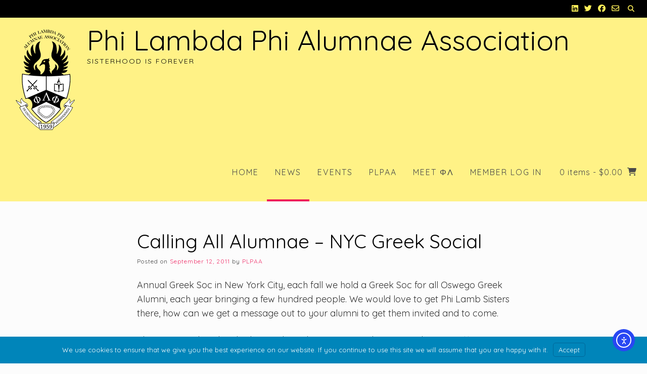

--- FILE ---
content_type: text/html; charset=UTF-8
request_url: https://philamb.org/2011/09/12/calling-all-alumnae-nyc-greek-social/
body_size: 19910
content:
<!DOCTYPE html><!-- Guten.ORG -->
<html lang="en-US">
<head>
<meta charset="UTF-8">

	<meta name="viewport" content="width=device-width, initial-scale=1">

<link rel="profile" href="http://gmpg.org/xfn/11">
<title>Calling All Alumnae - NYC Greek Social | Phi Lambda Phi Alumnae Association</title>
<meta name='robots' content='max-image-preview:large' />
<link rel='dns-prefetch' href='//cdn.elementor.com' />
<link rel='dns-prefetch' href='//fonts.googleapis.com' />
<link rel='dns-prefetch' href='//b1488074.smushcdn.com' />
<link rel='dns-prefetch' href='//hb.wpmucdn.com' />
<link href='//hb.wpmucdn.com' rel='preconnect' />
<link href='http://fonts.googleapis.com' rel='preconnect' />
<link href='//fonts.gstatic.com' crossorigin='' rel='preconnect' />
<link rel="alternate" type="application/rss+xml" title="Phi Lambda Phi Alumnae Association &raquo; Feed" href="https://philamb.org/feed/" />
<link rel="alternate" type="application/rss+xml" title="Phi Lambda Phi Alumnae Association &raquo; Comments Feed" href="https://philamb.org/comments/feed/" />
<link rel="alternate" type="text/calendar" title="Phi Lambda Phi Alumnae Association &raquo; iCal Feed" href="https://philamb.org/events/?ical=1" />
<link rel="alternate" title="oEmbed (JSON)" type="application/json+oembed" href="https://philamb.org/wp-json/oembed/1.0/embed?url=https%3A%2F%2Fphilamb.org%2F2011%2F09%2F12%2Fcalling-all-alumnae-nyc-greek-social%2F" />
<link rel="alternate" title="oEmbed (XML)" type="text/xml+oembed" href="https://philamb.org/wp-json/oembed/1.0/embed?url=https%3A%2F%2Fphilamb.org%2F2011%2F09%2F12%2Fcalling-all-alumnae-nyc-greek-social%2F&#038;format=xml" />
		<style>
			.lazyload,
			.lazyloading {
				max-width: 100%;
			}
		</style>
				<style>
			.smush-dimensions {
				--smush-image-aspect-ratio: auto;
				aspect-ratio: var(--smush-image-aspect-ratio);
			}
		</style>
		<style id='wp-img-auto-sizes-contain-inline-css' type='text/css'>
img:is([sizes=auto i],[sizes^="auto," i]){contain-intrinsic-size:3000px 1500px}
/*# sourceURL=wp-img-auto-sizes-contain-inline-css */
</style>
<style id='wp-emoji-styles-inline-css' type='text/css'>

	img.wp-smiley, img.emoji {
		display: inline !important;
		border: none !important;
		box-shadow: none !important;
		height: 1em !important;
		width: 1em !important;
		margin: 0 0.07em !important;
		vertical-align: -0.1em !important;
		background: none !important;
		padding: 0 !important;
	}
/*# sourceURL=wp-emoji-styles-inline-css */
</style>
<link rel='stylesheet' id='wp-block-library-css' href='https://hb.wpmucdn.com/philamb.org/ac108e4c-94e0-4f6c-8551-343c80458817.css' type='text/css' media='all' />
<style id='classic-theme-styles-inline-css' type='text/css'>
/*! This file is auto-generated */
.wp-block-button__link{color:#fff;background-color:#32373c;border-radius:9999px;box-shadow:none;text-decoration:none;padding:calc(.667em + 2px) calc(1.333em + 2px);font-size:1.125em}.wp-block-file__button{background:#32373c;color:#fff;text-decoration:none}
/*# sourceURL=/wp-includes/css/classic-themes.min.css */
</style>
<style id='global-styles-inline-css' type='text/css'>
:root{--wp--preset--aspect-ratio--square: 1;--wp--preset--aspect-ratio--4-3: 4/3;--wp--preset--aspect-ratio--3-4: 3/4;--wp--preset--aspect-ratio--3-2: 3/2;--wp--preset--aspect-ratio--2-3: 2/3;--wp--preset--aspect-ratio--16-9: 16/9;--wp--preset--aspect-ratio--9-16: 9/16;--wp--preset--color--black: #000000;--wp--preset--color--cyan-bluish-gray: #abb8c3;--wp--preset--color--white: #ffffff;--wp--preset--color--pale-pink: #f78da7;--wp--preset--color--vivid-red: #cf2e2e;--wp--preset--color--luminous-vivid-orange: #ff6900;--wp--preset--color--luminous-vivid-amber: #fcb900;--wp--preset--color--light-green-cyan: #7bdcb5;--wp--preset--color--vivid-green-cyan: #00d084;--wp--preset--color--pale-cyan-blue: #8ed1fc;--wp--preset--color--vivid-cyan-blue: #0693e3;--wp--preset--color--vivid-purple: #9b51e0;--wp--preset--gradient--vivid-cyan-blue-to-vivid-purple: linear-gradient(135deg,rgb(6,147,227) 0%,rgb(155,81,224) 100%);--wp--preset--gradient--light-green-cyan-to-vivid-green-cyan: linear-gradient(135deg,rgb(122,220,180) 0%,rgb(0,208,130) 100%);--wp--preset--gradient--luminous-vivid-amber-to-luminous-vivid-orange: linear-gradient(135deg,rgb(252,185,0) 0%,rgb(255,105,0) 100%);--wp--preset--gradient--luminous-vivid-orange-to-vivid-red: linear-gradient(135deg,rgb(255,105,0) 0%,rgb(207,46,46) 100%);--wp--preset--gradient--very-light-gray-to-cyan-bluish-gray: linear-gradient(135deg,rgb(238,238,238) 0%,rgb(169,184,195) 100%);--wp--preset--gradient--cool-to-warm-spectrum: linear-gradient(135deg,rgb(74,234,220) 0%,rgb(151,120,209) 20%,rgb(207,42,186) 40%,rgb(238,44,130) 60%,rgb(251,105,98) 80%,rgb(254,248,76) 100%);--wp--preset--gradient--blush-light-purple: linear-gradient(135deg,rgb(255,206,236) 0%,rgb(152,150,240) 100%);--wp--preset--gradient--blush-bordeaux: linear-gradient(135deg,rgb(254,205,165) 0%,rgb(254,45,45) 50%,rgb(107,0,62) 100%);--wp--preset--gradient--luminous-dusk: linear-gradient(135deg,rgb(255,203,112) 0%,rgb(199,81,192) 50%,rgb(65,88,208) 100%);--wp--preset--gradient--pale-ocean: linear-gradient(135deg,rgb(255,245,203) 0%,rgb(182,227,212) 50%,rgb(51,167,181) 100%);--wp--preset--gradient--electric-grass: linear-gradient(135deg,rgb(202,248,128) 0%,rgb(113,206,126) 100%);--wp--preset--gradient--midnight: linear-gradient(135deg,rgb(2,3,129) 0%,rgb(40,116,252) 100%);--wp--preset--font-size--small: 13px;--wp--preset--font-size--medium: 20px;--wp--preset--font-size--large: 36px;--wp--preset--font-size--x-large: 42px;--wp--preset--spacing--20: 0.44rem;--wp--preset--spacing--30: 0.67rem;--wp--preset--spacing--40: 1rem;--wp--preset--spacing--50: 1.5rem;--wp--preset--spacing--60: 2.25rem;--wp--preset--spacing--70: 3.38rem;--wp--preset--spacing--80: 5.06rem;--wp--preset--shadow--natural: 6px 6px 9px rgba(0, 0, 0, 0.2);--wp--preset--shadow--deep: 12px 12px 50px rgba(0, 0, 0, 0.4);--wp--preset--shadow--sharp: 6px 6px 0px rgba(0, 0, 0, 0.2);--wp--preset--shadow--outlined: 6px 6px 0px -3px rgb(255, 255, 255), 6px 6px rgb(0, 0, 0);--wp--preset--shadow--crisp: 6px 6px 0px rgb(0, 0, 0);}:where(.is-layout-flex){gap: 0.5em;}:where(.is-layout-grid){gap: 0.5em;}body .is-layout-flex{display: flex;}.is-layout-flex{flex-wrap: wrap;align-items: center;}.is-layout-flex > :is(*, div){margin: 0;}body .is-layout-grid{display: grid;}.is-layout-grid > :is(*, div){margin: 0;}:where(.wp-block-columns.is-layout-flex){gap: 2em;}:where(.wp-block-columns.is-layout-grid){gap: 2em;}:where(.wp-block-post-template.is-layout-flex){gap: 1.25em;}:where(.wp-block-post-template.is-layout-grid){gap: 1.25em;}.has-black-color{color: var(--wp--preset--color--black) !important;}.has-cyan-bluish-gray-color{color: var(--wp--preset--color--cyan-bluish-gray) !important;}.has-white-color{color: var(--wp--preset--color--white) !important;}.has-pale-pink-color{color: var(--wp--preset--color--pale-pink) !important;}.has-vivid-red-color{color: var(--wp--preset--color--vivid-red) !important;}.has-luminous-vivid-orange-color{color: var(--wp--preset--color--luminous-vivid-orange) !important;}.has-luminous-vivid-amber-color{color: var(--wp--preset--color--luminous-vivid-amber) !important;}.has-light-green-cyan-color{color: var(--wp--preset--color--light-green-cyan) !important;}.has-vivid-green-cyan-color{color: var(--wp--preset--color--vivid-green-cyan) !important;}.has-pale-cyan-blue-color{color: var(--wp--preset--color--pale-cyan-blue) !important;}.has-vivid-cyan-blue-color{color: var(--wp--preset--color--vivid-cyan-blue) !important;}.has-vivid-purple-color{color: var(--wp--preset--color--vivid-purple) !important;}.has-black-background-color{background-color: var(--wp--preset--color--black) !important;}.has-cyan-bluish-gray-background-color{background-color: var(--wp--preset--color--cyan-bluish-gray) !important;}.has-white-background-color{background-color: var(--wp--preset--color--white) !important;}.has-pale-pink-background-color{background-color: var(--wp--preset--color--pale-pink) !important;}.has-vivid-red-background-color{background-color: var(--wp--preset--color--vivid-red) !important;}.has-luminous-vivid-orange-background-color{background-color: var(--wp--preset--color--luminous-vivid-orange) !important;}.has-luminous-vivid-amber-background-color{background-color: var(--wp--preset--color--luminous-vivid-amber) !important;}.has-light-green-cyan-background-color{background-color: var(--wp--preset--color--light-green-cyan) !important;}.has-vivid-green-cyan-background-color{background-color: var(--wp--preset--color--vivid-green-cyan) !important;}.has-pale-cyan-blue-background-color{background-color: var(--wp--preset--color--pale-cyan-blue) !important;}.has-vivid-cyan-blue-background-color{background-color: var(--wp--preset--color--vivid-cyan-blue) !important;}.has-vivid-purple-background-color{background-color: var(--wp--preset--color--vivid-purple) !important;}.has-black-border-color{border-color: var(--wp--preset--color--black) !important;}.has-cyan-bluish-gray-border-color{border-color: var(--wp--preset--color--cyan-bluish-gray) !important;}.has-white-border-color{border-color: var(--wp--preset--color--white) !important;}.has-pale-pink-border-color{border-color: var(--wp--preset--color--pale-pink) !important;}.has-vivid-red-border-color{border-color: var(--wp--preset--color--vivid-red) !important;}.has-luminous-vivid-orange-border-color{border-color: var(--wp--preset--color--luminous-vivid-orange) !important;}.has-luminous-vivid-amber-border-color{border-color: var(--wp--preset--color--luminous-vivid-amber) !important;}.has-light-green-cyan-border-color{border-color: var(--wp--preset--color--light-green-cyan) !important;}.has-vivid-green-cyan-border-color{border-color: var(--wp--preset--color--vivid-green-cyan) !important;}.has-pale-cyan-blue-border-color{border-color: var(--wp--preset--color--pale-cyan-blue) !important;}.has-vivid-cyan-blue-border-color{border-color: var(--wp--preset--color--vivid-cyan-blue) !important;}.has-vivid-purple-border-color{border-color: var(--wp--preset--color--vivid-purple) !important;}.has-vivid-cyan-blue-to-vivid-purple-gradient-background{background: var(--wp--preset--gradient--vivid-cyan-blue-to-vivid-purple) !important;}.has-light-green-cyan-to-vivid-green-cyan-gradient-background{background: var(--wp--preset--gradient--light-green-cyan-to-vivid-green-cyan) !important;}.has-luminous-vivid-amber-to-luminous-vivid-orange-gradient-background{background: var(--wp--preset--gradient--luminous-vivid-amber-to-luminous-vivid-orange) !important;}.has-luminous-vivid-orange-to-vivid-red-gradient-background{background: var(--wp--preset--gradient--luminous-vivid-orange-to-vivid-red) !important;}.has-very-light-gray-to-cyan-bluish-gray-gradient-background{background: var(--wp--preset--gradient--very-light-gray-to-cyan-bluish-gray) !important;}.has-cool-to-warm-spectrum-gradient-background{background: var(--wp--preset--gradient--cool-to-warm-spectrum) !important;}.has-blush-light-purple-gradient-background{background: var(--wp--preset--gradient--blush-light-purple) !important;}.has-blush-bordeaux-gradient-background{background: var(--wp--preset--gradient--blush-bordeaux) !important;}.has-luminous-dusk-gradient-background{background: var(--wp--preset--gradient--luminous-dusk) !important;}.has-pale-ocean-gradient-background{background: var(--wp--preset--gradient--pale-ocean) !important;}.has-electric-grass-gradient-background{background: var(--wp--preset--gradient--electric-grass) !important;}.has-midnight-gradient-background{background: var(--wp--preset--gradient--midnight) !important;}.has-small-font-size{font-size: var(--wp--preset--font-size--small) !important;}.has-medium-font-size{font-size: var(--wp--preset--font-size--medium) !important;}.has-large-font-size{font-size: var(--wp--preset--font-size--large) !important;}.has-x-large-font-size{font-size: var(--wp--preset--font-size--x-large) !important;}
:where(.wp-block-post-template.is-layout-flex){gap: 1.25em;}:where(.wp-block-post-template.is-layout-grid){gap: 1.25em;}
:where(.wp-block-term-template.is-layout-flex){gap: 1.25em;}:where(.wp-block-term-template.is-layout-grid){gap: 1.25em;}
:where(.wp-block-columns.is-layout-flex){gap: 2em;}:where(.wp-block-columns.is-layout-grid){gap: 2em;}
:root :where(.wp-block-pullquote){font-size: 1.5em;line-height: 1.6;}
/*# sourceURL=global-styles-inline-css */
</style>
<link rel='stylesheet' id='woocommerce-layout-css' href='https://hb.wpmucdn.com/philamb.org/f92cfb56-dcc8-4937-96b6-5b0611aea1cf.css' type='text/css' media='all' />
<link rel='stylesheet' id='woocommerce-smallscreen-css' href='https://hb.wpmucdn.com/philamb.org/ec525003-0fdf-4fcd-8cfd-58e1a8159ccb.css' type='text/css' media='only screen and (max-width: 768px)' />
<link rel='stylesheet' id='woocommerce-general-css' href='https://hb.wpmucdn.com/philamb.org/f6e4c45e-8a60-4d17-916f-7a630c7f5709.css' type='text/css' media='all' />
<style id='woocommerce-inline-inline-css' type='text/css'>
.woocommerce form .form-row .required { visibility: visible; }
/*# sourceURL=woocommerce-inline-inline-css */
</style>
<link rel='stylesheet' id='wphb-1-css' href='https://hb.wpmucdn.com/philamb.org/5a7cfee0-804f-4b84-be43-841bcc69bbb5.css' type='text/css' media='all' />
<link rel='stylesheet' id='guten_customizer_fonts-css' href='//fonts.googleapis.com/css?family=Quicksand%3Aregular%2C700%26subset%3Dlatin%2C' type='text/css' media='screen' />
<link rel='stylesheet' id='guten-title-font-css' href='//fonts.googleapis.com/css?family=Quicksand&#038;ver=2.0.11' type='text/css' media='all' />
<link rel='stylesheet' id='guten-body-font-default-css' href='//fonts.googleapis.com/css?family=Open+Sans&#038;ver=2.0.11' type='text/css' media='all' />
<link rel='stylesheet' id='guten-heading-font-default-css' href='//fonts.googleapis.com/css?family=Poppins&#038;ver=2.0.11' type='text/css' media='all' />
<link rel='stylesheet' id='wphb-2-css' href='https://hb.wpmucdn.com/philamb.org/75503dbe-e3e4-4982-92e1-1b28ad8310d0.css' type='text/css' media='all' />
<link rel='stylesheet' id='wphb-3-css' href='https://hb.wpmucdn.com/philamb.org/df0ec0ae-a842-4082-87e4-cdad9aabd44a.css' type='text/css' media='(max-width: 980px)' />
<link rel='stylesheet' id='guten-resp-mobile-css' href='https://hb.wpmucdn.com/philamb.org/d8425557-601e-4d19-8b41-88fe2ffbe1e4.css' type='text/css' media='(max-width: 782px)' />
<link rel='stylesheet' id='wphb-4-css' href='https://hb.wpmucdn.com/philamb.org/5a5f4257-c07e-4298-af4c-350f114774d3.css' type='text/css' media='all' />
<script type="text/javascript" src="https://hb.wpmucdn.com/philamb.org/bbd2ee0a-f16e-4b79-8daa-b44f601f54cd.js" id="jquery-core-js"></script>
<script type="text/javascript" src="https://hb.wpmucdn.com/philamb.org/f73df2a0-1978-448c-b7dd-67c18e6f3304.js" id="jquery-migrate-js"></script>
<script type="text/javascript" id="wphb-5-js-extra">
/* <![CDATA[ */
var woocommerce_params = {"ajax_url":"/wp-admin/admin-ajax.php","wc_ajax_url":"/?wc-ajax=%%endpoint%%","i18n_password_show":"Show password","i18n_password_hide":"Hide password"};;;var wc_add_to_cart_params = {"ajax_url":"/wp-admin/admin-ajax.php","wc_ajax_url":"/?wc-ajax=%%endpoint%%","i18n_view_cart":"View cart","cart_url":"https://philamb.org/cart/","is_cart":"","cart_redirect_after_add":"yes"};
//# sourceURL=wphb-5-js-extra
/* ]]> */
</script>
<script type="text/javascript" src="https://hb.wpmucdn.com/philamb.org/75d450db-3173-4bdc-bf91-aa24b245e52b.js" id="wphb-5-js"></script>
<link rel="https://api.w.org/" href="https://philamb.org/wp-json/" /><link rel="alternate" title="JSON" type="application/json" href="https://philamb.org/wp-json/wp/v2/posts/199" /><link rel="EditURI" type="application/rsd+xml" title="RSD" href="https://philamb.org/xmlrpc.php?rsd" />
<link rel='shortlink' href='https://philamb.org/?p=199' />
<meta name="tec-api-version" content="v1"><meta name="tec-api-origin" content="https://philamb.org"><link rel="alternate" href="https://philamb.org/wp-json/tribe/events/v1/" />		<script>
			document.documentElement.className = document.documentElement.className.replace('no-js', 'js');
		</script>
				<style>
			.no-js img.lazyload {
				display: none;
			}

			figure.wp-block-image img.lazyloading {
				min-width: 150px;
			}

			.lazyload,
			.lazyloading {
				--smush-placeholder-width: 100px;
				--smush-placeholder-aspect-ratio: 1/1;
				width: var(--smush-image-width, var(--smush-placeholder-width)) !important;
				aspect-ratio: var(--smush-image-aspect-ratio, var(--smush-placeholder-aspect-ratio)) !important;
			}

						.lazyload, .lazyloading {
				opacity: 0;
			}

			.lazyloaded {
				opacity: 1;
				transition: opacity 400ms;
				transition-delay: 0ms;
			}

					</style>
			<noscript><style>.woocommerce-product-gallery{ opacity: 1 !important; }</style></noscript>
						<!-- Google Analytics tracking code output by Beehive Analytics Pro -->
						<script async src="https://www.googletagmanager.com/gtag/js?id=G-W1W7DGFVQB&l=beehiveDataLayer"></script>
		<script>
						window.beehiveDataLayer = window.beehiveDataLayer || [];
			function beehive_ga() {beehiveDataLayer.push(arguments);}
			beehive_ga('js', new Date())
						beehive_ga('config', 'G-W1W7DGFVQB', {
				'anonymize_ip': false,
				'allow_google_signals': false,
			})
					</script>
		<meta name="generator" content="Elementor 3.34.2; features: additional_custom_breakpoints; settings: css_print_method-external, google_font-enabled, font_display-auto">
<!-- SEO meta tags powered by SmartCrawl https://wpmudev.com/project/smartcrawl-wordpress-seo/ -->
<meta name="description" content="Come join Greek Social in NYC September 24th!" />
<script type="application/ld+json">{"@context":"https:\/\/schema.org","@graph":[{"@type":"Organization","@id":"https:\/\/philamb.org\/meet-phi-lamb\/#schema-publishing-organization","url":"https:\/\/philamb.org\/meet-phi-lamb\/","name":"Phi Lambda Phi Alumnae Association","logo":{"@type":"ImageObject","@id":"https:\/\/philamb.org\/#schema-organization-logo","url":"https:\/\/philamb.org\/wp-content\/uploads\/2017\/05\/NewPhiLambCrest.png","height":60,"width":60}},{"@type":"WebSite","@id":"https:\/\/philamb.org\/#schema-website","url":"https:\/\/philamb.org","name":"Phi Lambda Phi Alumnae Association","encoding":"UTF-8","image":{"@type":"ImageObject","@id":"https:\/\/philamb.org\/#schema-site-logo","url":"https:\/\/philamb.org\/wp-content\/uploads\/2017\/05\/NewPhiLambCrest.png","height":2560,"width":1443}},{"@type":"BreadcrumbList","@id":"https:\/\/philamb.org\/2011\/09\/12\/calling-all-alumnae-nyc-greek-social?page&year=2011&monthnum=09&day=12&name=calling-all-alumnae-nyc-greek-social\/#breadcrumb","itemListElement":[{"@type":"ListItem","position":1,"name":"Home","item":"https:\/\/philamb.org"},{"@type":"ListItem","position":2,"name":"News","item":"https:\/\/philamb.org\/news\/"},{"@type":"ListItem","position":3,"name":"PLPAA","item":"https:\/\/philamb.org\/category\/plpaa\/"},{"@type":"ListItem","position":4,"name":"Calling All Alumnae &#8211; NYC Greek Social"}]},{"@type":"Person","@id":"https:\/\/philamb.org\/#schema-author-886","name":"PLPAA"},{"@type":"WebPage","@id":"https:\/\/philamb.org\/2011\/09\/12\/calling-all-alumnae-nyc-greek-social\/#schema-webpage","isPartOf":{"@id":"https:\/\/philamb.org\/#schema-website"},"publisher":{"@id":"https:\/\/philamb.org\/meet-phi-lamb\/#schema-publishing-organization"},"url":"https:\/\/philamb.org\/2011\/09\/12\/calling-all-alumnae-nyc-greek-social\/","hasPart":[{"@type":"SiteNavigationElement","@id":"https:\/\/philamb.org\/2011\/09\/12\/calling-all-alumnae-nyc-greek-social\/#schema-nav-element-3124","name":"Home","url":"https:\/\/philamb.org\/"},{"@type":"SiteNavigationElement","@id":"https:\/\/philamb.org\/2011\/09\/12\/calling-all-alumnae-nyc-greek-social\/#schema-nav-element-335","name":"","url":"https:\/\/philamb.org\/news\/"},{"@type":"SiteNavigationElement","@id":"https:\/\/philamb.org\/2011\/09\/12\/calling-all-alumnae-nyc-greek-social\/#schema-nav-element-3077","name":"Events","url":"https:\/\/philamb.org\/events\/list\/"},{"@type":"SiteNavigationElement","@id":"https:\/\/philamb.org\/2011\/09\/12\/calling-all-alumnae-nyc-greek-social\/#schema-nav-element-3078","name":"Events Calendar","url":"https:\/\/philamb.org\/events\/list\/"},{"@type":"SiteNavigationElement","@id":"https:\/\/philamb.org\/2011\/09\/12\/calling-all-alumnae-nyc-greek-social\/#schema-nav-element-2561","name":"","url":"https:\/\/philamb.org\/reunion\/"},{"@type":"SiteNavigationElement","@id":"https:\/\/philamb.org\/2011\/09\/12\/calling-all-alumnae-nyc-greek-social\/#schema-nav-element-586","name":"","url":"https:\/\/philamb.org\/plpaa\/"},{"@type":"SiteNavigationElement","@id":"https:\/\/philamb.org\/2011\/09\/12\/calling-all-alumnae-nyc-greek-social\/#schema-nav-element-2214","name":"","url":"https:\/\/philamb.org\/join\/"},{"@type":"SiteNavigationElement","@id":"https:\/\/philamb.org\/2011\/09\/12\/calling-all-alumnae-nyc-greek-social\/#schema-nav-element-2470","name":"","url":"https:\/\/philamb.org\/plpaa-scholarship\/"},{"@type":"SiteNavigationElement","@id":"https:\/\/philamb.org\/2011\/09\/12\/calling-all-alumnae-nyc-greek-social\/#schema-nav-element-587","name":"","url":"https:\/\/philamb.org\/plpaa\/plpaa-executive-board\/"},{"@type":"SiteNavigationElement","@id":"https:\/\/philamb.org\/2011\/09\/12\/calling-all-alumnae-nyc-greek-social\/#schema-nav-element-15229","name":"","url":"https:\/\/philamb.org\/plpaa\/elections\/"},{"@type":"SiteNavigationElement","@id":"https:\/\/philamb.org\/2011\/09\/12\/calling-all-alumnae-nyc-greek-social\/#schema-nav-element-1041","name":"","url":"https:\/\/philamb.org\/plpaa\/plpaa-constitution\/"},{"@type":"SiteNavigationElement","@id":"https:\/\/philamb.org\/2011\/09\/12\/calling-all-alumnae-nyc-greek-social\/#schema-nav-element-14472","name":"","url":"https:\/\/philamb.org\/sisterconnect\/"},{"@type":"SiteNavigationElement","@id":"https:\/\/philamb.org\/2011\/09\/12\/calling-all-alumnae-nyc-greek-social\/#schema-nav-element-2233","name":"","url":"https:\/\/philamb.org\/plpaa\/plpaa-paid-members\/"},{"@type":"SiteNavigationElement","@id":"https:\/\/philamb.org\/2011\/09\/12\/calling-all-alumnae-nyc-greek-social\/#schema-nav-element-336","name":"","url":"https:\/\/philamb.org\/meet-phi-lamb\/"},{"@type":"SiteNavigationElement","@id":"https:\/\/philamb.org\/2011\/09\/12\/calling-all-alumnae-nyc-greek-social\/#schema-nav-element-352","name":"","url":"https:\/\/philamb.org\/gallery\/"},{"@type":"SiteNavigationElement","@id":"https:\/\/philamb.org\/2011\/09\/12\/calling-all-alumnae-nyc-greek-social\/#schema-nav-element-2846","name":"","url":"https:\/\/philamb.org\/we-are-family\/"},{"@type":"SiteNavigationElement","@id":"https:\/\/philamb.org\/2011\/09\/12\/calling-all-alumnae-nyc-greek-social\/#schema-nav-element-2847","name":"","url":"https:\/\/philamb.org\/plpaa\/sorority-prayer\/"},{"@type":"SiteNavigationElement","@id":"https:\/\/philamb.org\/2011\/09\/12\/calling-all-alumnae-nyc-greek-social\/#schema-nav-element-337","name":"","url":"https:\/\/philamb.org\/meet-phi-lamb\/contact-us\/"},{"@type":"SiteNavigationElement","@id":"https:\/\/philamb.org\/2011\/09\/12\/calling-all-alumnae-nyc-greek-social\/#schema-nav-element-2212","name":"Member Log In","url":"https:\/\/philamb.org\/sister-login"}]},{"@type":"Article","mainEntityOfPage":{"@id":"https:\/\/philamb.org\/2011\/09\/12\/calling-all-alumnae-nyc-greek-social\/#schema-webpage"},"publisher":{"@id":"https:\/\/philamb.org\/meet-phi-lamb\/#schema-publishing-organization"},"dateModified":"2020-02-11T16:06:58","datePublished":"2011-09-12T19:59:43","headline":"Calling All Alumnae - NYC Greek Social | Phi Lambda Phi Alumnae Association","description":"Come join Greek Social in NYC September 24th!","name":"Calling All Alumnae &#8211; NYC Greek Social","author":{"@id":"https:\/\/philamb.org\/#schema-author-886"},"image":{"@type":"ImageObject","@id":"https:\/\/philamb.org\/2011\/09\/12\/calling-all-alumnae-nyc-greek-social\/#schema-article-image","url":"https:\/\/philamb.org\/wp-content\/uploads\/2011\/09\/Depositphotos_11418965_xl-2015sm-e1581454981888.jpg","height":830,"width":1200,"caption":"Skyline of downtown New York, New York, USA"},"thumbnailUrl":"https:\/\/philamb.org\/wp-content\/uploads\/2011\/09\/Depositphotos_11418965_xl-2015sm-e1581454981888.jpg"}]}</script>
<meta property="og:type" content="article" />
<meta property="og:url" content="https://philamb.org/2011/09/12/calling-all-alumnae-nyc-greek-social/" />
<meta property="og:title" content="Calling All Alumnae - NYC Greek Social | Phi Lambda Phi Alumnae Association" />
<meta property="og:description" content="Come join Greek Social in NYC September 24th!" />
<meta property="og:image" content="https://philamb.org/wp-content/uploads/2011/09/Depositphotos_11418965_xl-2015sm-e1581454981888.jpg" />
<meta property="og:image:width" content="1200" />
<meta property="og:image:height" content="830" />
<meta property="article:published_time" content="2011-09-12T19:59:43" />
<meta property="article:author" content="PLPAA" />
<meta name="twitter:card" content="summary_large_image" />
<meta name="twitter:title" content="Calling All Alumnae - NYC Greek Social | Phi Lambda Phi Alumnae Association" />
<meta name="twitter:description" content="Come join Greek Social in NYC September 24th!" />
<meta name="twitter:image" content="https://philamb.org/wp-content/uploads/2011/09/Depositphotos_11418965_xl-2015sm-e1581454981888.jpg" />
<!-- /SEO -->
			<style>
				.e-con.e-parent:nth-of-type(n+4):not(.e-lazyloaded):not(.e-no-lazyload),
				.e-con.e-parent:nth-of-type(n+4):not(.e-lazyloaded):not(.e-no-lazyload) * {
					background-image: none !important;
				}
				@media screen and (max-height: 1024px) {
					.e-con.e-parent:nth-of-type(n+3):not(.e-lazyloaded):not(.e-no-lazyload),
					.e-con.e-parent:nth-of-type(n+3):not(.e-lazyloaded):not(.e-no-lazyload) * {
						background-image: none !important;
					}
				}
				@media screen and (max-height: 640px) {
					.e-con.e-parent:nth-of-type(n+2):not(.e-lazyloaded):not(.e-no-lazyload),
					.e-con.e-parent:nth-of-type(n+2):not(.e-lazyloaded):not(.e-no-lazyload) * {
						background-image: none !important;
					}
				}
			</style>
			<style type="text/css" id="custom-background-css">
body.custom-background { background-color: #fcfcfc; }
</style>
	
<!-- Begin Custom CSS -->
<style type="text/css" id="guten-custom-css">
.site-container,
				.content-boxed,
				.site-boxed,
				.site-boxed .site-header{max-width:1298px;}.content-container{max-width:1242px;}.site-header,
				.home-slider-empty,
				.site-header.site-header-nobanner,
				body.single-product.woocommerce .site-header{margin-bottom:30px;}#comments .form-submit #submit,
				.search-block .search-submit,
				.side-aligned-social a.social-icon,
				.no-results-btn,
				input[type="button"],
				input[type="reset"],
				input[type="submit"],
				.widget-title-style-underline-short .widget-area .widget-title:after,
				.widget-title-style-sideline-short .widget-area .widget-title:after,
				.footer-title-style-underline-short .site-footer-widgets .widget-title:after,
				.footer-title-style-sideline-short .site-footer-widgets .widget-title:after,
				.woocommerce ul.products li.product a.add_to_cart_button, .woocommerce-page ul.products li.product a.add_to_cart_button,
				.woocommerce ul.products li.product .onsale, .woocommerce-page ul.products li.product .onsale,
				.woocommerce button.button.alt,
				.woocommerce-page button.button.alt,
				.woocommerce input.button.alt:hover,
				.woocommerce-page #content input.button.alt:hover,
				.woocommerce .cart-collaterals .shipping_calculator .button,
				.woocommerce-page .cart-collaterals .shipping_calculator .button,
				.woocommerce a.button,
				.woocommerce-page a.button,
				.woocommerce input.button,
				.woocommerce-page #content input.button,
				.woocommerce-page input.button,
				.woocommerce #review_form #respond .form-submit input,
				.woocommerce-page #review_form #respond .form-submit input,
				.woocommerce-cart .wc-proceed-to-checkout a.checkout-button:hover,
				.woocommerce button.button.alt.disabled,.woocommerce button.button.alt.disabled:hover,
				.single-product span.onsale,
				.main-navigation.guten-nav-style-solid ul > li > a:hover,
				.main-navigation.guten-nav-style-solid ul > li > a:focus,
				.main-navigation.guten-nav-style-solid ul > li.current-menu-item > a,
				.main-navigation.guten-nav-style-solid ul > li.current-menu-ancestor > a,
				.main-navigation.guten-nav-style-solid ul > li.current-menu-parent > a,
				.main-navigation.guten-nav-style-solid ul > li.current_page_parent > a,
				.main-navigation.guten-nav-style-solid ul > li.current_page_ancestor > a,
				.main-navigation.guten-nav-style-solid .current_page_item > a,
				.woocommerce .widget_price_filter .ui-slider .ui-slider-range,
				.woocommerce .widget_price_filter .ui-slider .ui-slider-handle,
				.main-navigation ul ul a:hover,
				.main-navigation ul ul a:focus,
				.main-navigation ul ul li.current-menu-item > a,
				.main-navigation ul ul li.current_page_item > a,
				.main-navigation ul ul li.current-menu-parent > a,
				.main-navigation ul ul li.current_page_parent > a,
				.main-navigation ul ul li.current-menu-ancestor > a,
				.main-navigation ul ul li.current_page_ancestor > a,
				li.guten-button span.nav-span-block,
				.wpcf7-submit,
				.wp-paginate li a:hover,
				.wp-paginate li a:focus,
				.wp-paginate li a:active,
				.wp-paginate li .current,
				.wp-paginate.wpp-modern-grey li a:hover,
				.wp-paginate.wpp-modern-grey li a:focus,
				.wp-paginate.wpp-modern-grey li .current,
				.main-navigation.guten-nav-style-blocks ul > li > a:hover span.nav-span-block,
				.main-navigation.guten-nav-style-blocks ul > li > a:focus span.nav-span-block,
				.main-navigation.guten-nav-style-blocks ul > li.current-menu-item > a span.nav-span-block,
				.main-navigation.guten-nav-style-blocks ul > li.current-menu-ancestor > a span.nav-span-block,
				.main-navigation.guten-nav-style-blocks ul > li.current-menu-parent > a span.nav-span-block,
				.main-navigation.guten-nav-style-blocks ul > li.current_page_parent > a span.nav-span-block,
				.main-navigation.guten-nav-style-blocks ul > li.current_page_ancestor > a span.nav-span-block,
				.main-navigation.guten-nav-style-blocks .current_page_item > a span.nav-span-block{background:inherit;background-color:#ffe900;}a,
				.content-area .entry-content a,
				#comments a,
				.post-edit-link,
				.site-title a,
				.error-404.not-found .page-header .page-title span,
				.search-button .fa-search,
				.header-cart-checkout.cart-has-items .fa-shopping-cart,
				.woocommerce ul.products li.product .price,
				.site-header-top-right .social-icon:hover,
				.site-header-top-right .social-icon:focus,
				.site-footer-bottom-bar .social-icon:hover,
				.site-footer-bottom-bar .social-icon:focus,
				.header-menu-button:focus,
				.main-navigation.guten-nav-style-plain ul > li > a:hover,
				.main-navigation.guten-nav-style-plain ul > li > a:focus,
				.main-navigation.guten-nav-style-plain ul > li.current-menu-item > a,
				.main-navigation.guten-nav-style-plain ul > li.current-menu-ancestor > a,
				.main-navigation.guten-nav-style-plain ul > li.current-menu-parent > a,
				.main-navigation.guten-nav-style-plain ul > li.current_page_parent > a,
				.main-navigation.guten-nav-style-plain ul > li.current_page_ancestor > a,
				.main-navigation.guten-nav-style-plain .current_page_item > a{color:#ffe900;}.main-navigation.guten-nav-style-underlined ul > li > a:hover,
				.main-navigation.guten-nav-style-underlined ul > li > a:focus,
				.main-navigation.guten-nav-style-underlined ul > li.current-menu-item > a,
				.main-navigation.guten-nav-style-underlined ul > li.current-menu-ancestor > a,
				.main-navigation.guten-nav-style-underlined ul > li.current-menu-parent > a,
				.main-navigation.guten-nav-style-underlined ul > li.current_page_parent > a,
				.main-navigation.guten-nav-style-underlined ul > li.current_page_ancestor > a,
				.main-navigation.guten-nav-style-underlined .current_page_item > a{box-shadow:0 -4px 0 #ffe900 inset;}.wp-block-quote:not(.is-large),
				.wp-block-quote:not(.is-style-large){border-left-color:#ffe900;}.main-navigation button:hover,
				#comments .form-submit #submit:hover,
				.search-block .search-submit:hover,
				.no-results-btn:hover,
				input[type="button"],
				input[type="reset"],
				input[type="submit"],
				.woocommerce input.button.alt,
				.woocommerce-page #content input.button.alt,
				.woocommerce .cart-collaterals .shipping_calculator .button,
				.woocommerce-page .cart-collaterals .shipping_calculator .button,
				.woocommerce a.button:hover,
				.woocommerce-page a.button:hover,
				.woocommerce input.button:hover,
				.woocommerce-page #content input.button:hover,
				.woocommerce-page input.button:hover,
				.woocommerce ul.products li.product a.add_to_cart_button:hover,
				.woocommerce-page ul.products li.product a.add_to_cart_button:hover,
				.woocommerce button.button.alt:hover,
				.woocommerce-page button.button.alt:hover,
				.woocommerce #review_form #respond .form-submit input:hover,
				.woocommerce-page #review_form #respond .form-submit input:hover,
				.woocommerce-cart .wc-proceed-to-checkout a.checkout-button,
				.woocommerce .widget_price_filter .price_slider_wrapper .ui-widget-content,
				li.guten-button span.nav-span-block:hover,
				.wpcf7-submit:hover{background:inherit;background-color:#000000;}a:hover, a:focus,
				.guten-header-nav ul li a:hover,
				.guten-header-nav ul li a:focus,
				.content-area .entry-content a:hover,
				.content-area .entry-content a:focus,
				.header-social .social-icon:hover,
				.widget-area .widget a:hover,
				.widget-area .widget a:focus,
				.site-footer-widgets .widget a:hover,
				.site-footer-widgets .widget a:focus,
				.site-footer .widget a:hover,
				.site-footer .widget a:focus,
				.search-btn:hover,
				button.menu-search:focus .search-btn,
				.search-button .fa-search:hover,
				.search-button .fa-search:focus,
				.woocommerce #content div.product p.price,
				.woocommerce-page #content div.product p.price,
				.woocommerce-page div.product p.price,
				.woocommerce #content div.product span.price,
				.woocommerce div.product span.price,
				.woocommerce-page #content div.product span.price,
				.woocommerce-page div.product span.price,
				.woocommerce ul.products li.product .price:hover,
				.woocommerce #content div.product .woocommerce-tabs ul.tabs li.active,
				.woocommerce div.product .woocommerce-tabs ul.tabs li.active,
				.woocommerce-page #content div.product .woocommerce-tabs ul.tabs li.active,
				.woocommerce-page div.product .woocommerce-tabs ul.tabs li.active{color:#000000;}body,
				.widget-area .widget a{font-family:"Quicksand","Helvetica Neue",sans-serif;}.site-description{font-size:14px;}.site-title{margin-bottom:6px;}.site-container.content-container,
				.blog-style-postblock .blog-post-blocks-inner .blog-blocks-content{font-size:18px;}.main-navigation li a,
				.header-cart{font-size:1.6rem;}.blog-blocks-wrap-inner{margin:0 -6px;}.blog-blocks-wrap .blog-blocks-layout,
				.blog-break-blocks .blog-blocks-wrap article.blog-blocks-layout{margin:0 0 12px;}.blog-style-postblock .blog-post-blocks-inner,
				.blog-style-imgblock .blog-post-blocks-inner{margin:0 6px 1px;}.site-top-bar.guten-header-one .search-block,
				.site-header.guten-header-one .site-header-top,
				.site-header.guten-header-one .search-block,
				.site-header.guten-header-one .main-navigation ul ul,
				.site-header.guten-header-two,
				.site-header.guten-header-two .site-header-top,
				.site-header.guten-header-two .main-navigation ul ul,
				.site-header.guten-header-four,
				.site-header.guten-header-four .main-navigation ul ul,
				.site-header.guten-header-five,
				.site-header.guten-header-five .main-navigation ul ul,
				.site-header.guten-header-three,
				.site-header.guten-header-three .site-header-top,
				.site-header.guten-header-three .main-navigation ul ul,
				.site-header.guten-header-eight,
				.site-header.guten-header-eight .site-header-top,
				.site-header.guten-header-eight .main-navigation ul ul,
				.site-header.guten-header-nine,
				.site-header.guten-header-nine .main-navigation ul ul,
				.site-header-side-container-inner,
				.site-top-bar.guten-header-six,
				.site-header.guten-header-six,
				.site-header.guten-header-six .main-navigation ul ul,
				.site-header-side-container .search-block{background-color:#fff175;}.site-header.guten-header-default,
				.site-header.guten-header-default .main-navigation ul ul,
				.site-header.guten-header-seven,
				.site-header.guten-header-seven .main-navigation ul ul{background-color:rgba(255, 241, 117, 0.87);;}.site-header-top,
				.site-header-social,
				.site-header-search,
				.guten-header-one .header-cart,
				.guten-header-six .header-cart,
				.main-navigation ul li a,
				.site-header-top .social-icon,
				.site-header.guten-header-six .site-top-bar-right-extra-txt{color:#494949;}.site-top-bar.guten-header-default,
				.site-top-bar.guten-header-default .site-top-bar-left,
				.site-top-bar.guten-header-default .site-top-bar-right,
				.site-top-bar.guten-header-default .search-block,
				.site-top-bar.guten-header-one,
				.site-top-bar.guten-header-one .site-top-bar-left,
				.site-top-bar.guten-header-one .site-top-bar-right,
				.site-top-bar.guten-header-one .guten-header-nav ul ul,
				.site-top-bar.guten-header-two,
				.site-top-bar.guten-header-two .site-top-bar-left,
				.site-top-bar.guten-header-two .site-top-bar-right,
				.site-top-bar.guten-header-two .guten-header-nav ul ul,
				.site-top-bar.guten-header-two .search-block,
				.site-top-bar.guten-header-three,
				.site-top-bar.guten-header-three .site-top-bar-left,
				.site-top-bar.guten-header-three .site-top-bar-right,
				.site-top-bar.guten-header-three .guten-header-nav ul ul,
				.site-header.guten-header-three .search-block,
				.site-top-bar.guten-header-four,
				.site-top-bar.guten-header-four .site-top-bar-left,
				.site-top-bar.guten-header-four .site-top-bar-right,
				.site-top-bar.guten-header-four .guten-header-nav ul ul,
				.site-top-bar.guten-header-four .search-block,
				.site-top-bar.guten-header-five,
				.site-top-bar.guten-header-five .site-top-bar-left,
				.site-top-bar.guten-header-five .site-top-bar-right,
				.site-top-bar.guten-header-five .guten-header-nav ul ul,
				.site-top-bar.guten-header-five .search-block,
				.site-top-bar.guten-header-six,
				.site-top-bar.guten-header-six .guten-header-nav ul ul,
				.site-top-bar.guten-header-seven,
				.site-top-bar.guten-header-seven .site-top-bar-left,
				.site-top-bar.guten-header-seven .site-top-bar-right,
				.site-top-bar.guten-header-eight,
				.site-top-bar.guten-header-eight .site-top-bar-left,
				.site-top-bar.guten-header-eight .site-top-bar-right,
				.site-top-bar.guten-header-eight .guten-header-nav ul ul,
				.site-top-bar.guten-header-nine,
				.site-top-bar.guten-header-nine .site-top-bar-left,
				.site-top-bar.guten-header-nine .site-top-bar-right,
				.site-top-bar.guten-header-nine .guten-header-nav ul ul,
				.site-top-bar.guten-header-nine .search-block{background-color:#000000;}.site-top-bar{color:#fff059;}.site-header.guten-header-one .main-navigation ul ul,
				.site-header.guten-header-two .main-navigation ul ul,
				.site-header.guten-header-three .main-navigation ul ul,
				.site-header.guten-header-four .main-navigation ul ul,
				.site-header.guten-header-five .main-navigation ul ul,
				.site-header.guten-header-six .main-navigation ul ul,
				.site-header.guten-header-eight .main-navigation ul ul,
				.site-header.guten-header-nine .main-navigation ul ul{background-color:#ffffff;}.site-header.guten-header-default .main-navigation ul ul,
				.site-header.guten-header-seven .main-navigation ul ul{background-color:rgba(255, 255, 255, 0.91);;}.site-header.guten-header-default .main-navigation ul ul li a,
				.site-header.guten-header-one .main-navigation ul ul li a,
				.site-header.guten-header-two .main-navigation ul ul li a,
				.site-header.guten-header-three .main-navigation ul ul li a,
				.site-header.guten-header-four .main-navigation ul ul li a,
				.site-header.guten-header-five .main-navigation ul ul li a,
				.site-header.guten-header-six .main-navigation ul ul li a,
				.site-header.guten-header-seven .main-navigation ul ul li a,
				.site-header.guten-header-eight .main-navigation ul ul li a,
				.site-header.guten-header-nine .main-navigation ul ul li a{color:#494949;}.main-navigation.guten-nav-style-solid ul > li > a:hover,
				.main-navigation.guten-nav-style-solid ul > li.current-menu-item > a,
				.main-navigation.guten-nav-style-solid ul > li.current-menu-ancestor > a,
				.main-navigation.guten-nav-style-solid ul > li.current-menu-parent > a,
				.main-navigation.guten-nav-style-solid ul > li.current_page_parent > a,
				.main-navigation.guten-nav-style-solid ul > li.current_page_ancestor > a,
				.main-navigation.guten-nav-style-solid .current_page_item > a,
				.main-navigation.guten-nav-style-blocks ul > li > a:hover span.nav-span-block,
				.main-navigation.guten-nav-style-blocks ul > li.current-menu-item > a span.nav-span-block,
				.main-navigation.guten-nav-style-blocks ul > li.current-menu-ancestor > a span.nav-span-block,
				.main-navigation.guten-nav-style-blocks ul > li.current-menu-parent > a span.nav-span-block,
				.main-navigation.guten-nav-style-blocks ul > li.current_page_parent > a span.nav-span-block,
				.main-navigation.guten-nav-style-blocks ul > li.current_page_ancestor > a span.nav-span-block,
				.main-navigation.guten-nav-style-blocks .current_page_item > a span.nav-span-block,
				.main-navigation ul ul a:hover,
				.main-navigation ul ul li.current-menu-item > a,
				.main-navigation ul ul li.current_page_item > a,
				.main-navigation ul ul li.current-menu-parent > a,
				.main-navigation ul ul li.current_page_parent > a,
				.main-navigation ul ul li.current-menu-ancestor > a,
				.main-navigation ul ul li.current_page_ancestor > a{background-color:#ee1959;}.header-cart-checkout.cart-has-items .fa-shopping-cart,
				.main-navigation.guten-nav-style-plain ul > li > a:hover,
				.main-navigation.guten-nav-style-plain ul > li.current-menu-item > a,
				.main-navigation.guten-nav-style-plain ul > li.current-menu-ancestor > a,
				.main-navigation.guten-nav-style-plain ul > li.current-menu-parent > a,
				.main-navigation.guten-nav-style-plain ul > li.current_page_parent > a,
				.main-navigation.guten-nav-style-plain ul > li.current_page_ancestor > a,
				.main-navigation.guten-nav-style-plain .current_page_item > a{color:#ee1959;}.main-navigation.guten-nav-style-underlined ul > li > a:hover,
				.main-navigation.guten-nav-style-underlined ul > li.current-menu-item > a,
				.main-navigation.guten-nav-style-underlined ul > li.current-menu-ancestor > a,
				.main-navigation.guten-nav-style-underlined ul > li.current-menu-parent > a,
				.main-navigation.guten-nav-style-underlined ul > li.current_page_parent > a,
				.main-navigation.guten-nav-style-underlined ul > li.current_page_ancestor > a,
				.main-navigation.guten-nav-style-underlined .current_page_item > a{box-shadow:0 -4px 0 #ee1959 inset;}.site-footer-standard,
				.site-footer.site-footer-social,
				.site-footer.site-footer-custom{background-color:#fff175;}.site-footer{color:#4f4f4f;}.site-footer .widgettitle,
				.site-footer .widget-title{color:#000000;}.site-footer.footer-title-style-underline-dots .widgettitle,
				.site-footer.footer-title-style-underline-dots .widget-title{border-bottom:1px dashed #000000;}.site-footer.footer-title-style-underline-solid .widgettitle,
				.site-footer.footer-title-style-underline-solid .widget-title{border-bottom:1px solid #000000;}.site-footer-bottom-bar{background-color:#0c0c0c;color:#fff059;}.content-area a,
				.content-area .entry-content a{color:#ee1959;}.content-area a:hover,
				.content-area .entry-content a:hover{color:#ed8eaa;}.site-footer-standard .site-footer-widgets,
				.site-footer-social .site-footer-icons,
				.site-footer-custom .site-footer-widgets{padding-top:40px;padding-bottom:20px;}.footer-social-icon{font-size:46px;}.site-top-bar .site-container{max-width:100%;}.site-header .site-container{max-width:100%;}.site-footer-bottom-bar .site-container{max-width:100%;}body.single-product span.sku_wrapper{display:none;}
@media (max-width: 980px){.main-navigation li a,
				.guten-header-one a.header-cart-contents,
				.guten-header-six a.header-cart-contents,
				.main-menu-close, button.menu-dropdown-btn{color:#fff059 !important;}.site-top-bar{display:none !important;}}
</style>
<!-- End Custom CSS -->
<link rel="icon" href="https://b1488074.smushcdn.com/1488074/wp-content/uploads/2013/03/cropped-PLPAA-Embroidery-Yellow-on-Black-90x90.jpg?lossy=2&strip=1&webp=1" sizes="32x32" />
<link rel="icon" href="https://b1488074.smushcdn.com/1488074/wp-content/uploads/2013/03/cropped-PLPAA-Embroidery-Yellow-on-Black-300x300.jpg?lossy=2&strip=1&webp=1" sizes="192x192" />
<link rel="apple-touch-icon" href="https://b1488074.smushcdn.com/1488074/wp-content/uploads/2013/03/cropped-PLPAA-Embroidery-Yellow-on-Black-300x300.jpg?lossy=2&strip=1&webp=1" />
<meta name="msapplication-TileImage" content="https://philamb.org/wp-content/uploads/2013/03/cropped-PLPAA-Embroidery-Yellow-on-Black-300x300.jpg" />
<style type="text/css" id="branda-cookie-notice-css">
#branda-cookie-notice {
	color: #fff;
	background-color: rgba( 0, 133, 186, 1 );
}
#branda-cookie-notice a,
#branda-cookie-notice a:link {
	color: #ffffff;
}
#branda-cookie-notice a:visited {
	color: #ffffff;
}
#branda-cookie-notice a:hover {
	color: #ffffff;
}
#branda-cookie-notice a:active {
	color: #ffffff;
}
#branda-cookie-notice a:focus {
	color: #ffffff;
}
#branda-cookie-notice .button,
#branda-cookie-notice .button:link {
	color: #ffffff;
	border-color: #006799;
	background-color: #0085ba;
	border-style: solid;
	border-width: 1px;
	-webkit-border-radius: 5px;
	-moz-border-radius: 5px;
	border-radius: 5px;
}
#branda-cookie-notice .button:visited {
}
#branda-cookie-notice .button:hover {
	color: #ffffff;
	border-color: #006799;
	background-color: #008ec2;
}
#branda-cookie-notice .button:active {
	color: #ffffff;
	border-color: #006799;
	background-color: #0073aa;
}
#branda-cookie-notice .button:focus {
	color: #ffffff;
	border-color: #5b9dd9;
	background-color: #008ec2;
}
</style>
</head>
<body class="wp-singular post-template-default single single-post postid-199 single-format-standard custom-background wp-custom-logo wp-theme-guten theme-guten woocommerce-no-js tribe-no-js ally-default group-blog guten-blog-archives-left-sidebar guten-shop-remove-titlebar guten-blog-remove-titlebar elementor-default elementor-kit-11260">
		<script>
			const onSkipLinkClick = () => {
				const htmlElement = document.querySelector('html');

				htmlElement.style['scroll-behavior'] = 'smooth';

				setTimeout( () => htmlElement.style['scroll-behavior'] = null, 1000 );
			}
			document.addEventListener("DOMContentLoaded", () => {
				if (!document.querySelector('#content')) {
					document.querySelector('.ea11y-skip-to-content-link').remove();
				}
			});
		</script>
		<nav aria-label="Skip to content navigation">
			<a class="ea11y-skip-to-content-link"
				href="#content"
				tabindex="-1"
				onclick="onSkipLinkClick()"
			>
				Skip to content
				<svg width="24" height="24" viewBox="0 0 24 24" fill="none" role="presentation">
					<path d="M18 6V12C18 12.7956 17.6839 13.5587 17.1213 14.1213C16.5587 14.6839 15.7956 15 15 15H5M5 15L9 11M5 15L9 19"
								stroke="black"
								stroke-width="1.5"
								stroke-linecap="round"
								stroke-linejoin="round"
					/>
				</svg>
			</a>
			<div class="ea11y-skip-to-content-backdrop"></div>
		</nav>

		<div id="page" class="hfeed site guten-header-default  guten-no-slider guten-site-full-width guten-page-titlebar-standard">

<a class="skip-link screen-reader-text" href="#content">Skip to content</a>

<div class="content-not-boxed">	
	
			

	<div class="site-top-bar guten-header-default ">
		
		<div class="site-container">
			
			<div class="site-top-bar-left">
			
								
				
								
			</div>
			
			<div class="site-top-bar-right ">
				
									<button class="menu-search">
				    	<i class="fas fa-search search-btn"></i>
				    </button>
								
									<a href="mailto:ph%69&#108;&#097;&#109;%62&#064;&#112;&#104;i&#108;&#097;&#109;%62&#046;&#111;%72%67" title="Send Us an Email" class="social-icon social-email"><i class="far fa-envelope"></i></a><a href="https://www.facebook.com/groups/officialplpaa/" target="_blank" title="Find Us on Facebook" class="social-icon social-facebook"><i class="fab fa-facebook"></i></a><a href="https://twitter.com/PLPAAOswego" target="_blank" title="Follow Us on Twitter" class="social-icon social-twitter"><i class="fab fa-twitter"></i></a><a href="https://www.linkedin.com/groups/1923147/" target="_blank" title="Find Us on LinkedIn" class="social-icon social-linkedin"><i class="fab fa-linkedin"></i></a>								
								
				
								
			</div>
			<div class="clearboth"></div>
			
						    <div class="search-block">
			    	<form role="search" method="get" class="search-form" action="https://philamb.org/">
	<label>
		<input type="search" class="search-field" placeholder="Search &amp; hit enter..." value="" name="s" />
	</label>
	<input type="submit" class="search-submit" value="&nbsp;" />
</form>
			    </div>
						
		</div>
		
	</div>


	
		
	<header id="masthead" class="site-header guten-header-default  site-header-nobanner guten-header-nobb" role="banner">
	

	<div class="site-container">
		
		<div class="site-branding site-branding-float-all site-branding-logo">
			
							<a href="https://philamb.org/" class="custom-logo-link" rel="home"><img width="140" height="216" data-src="https://b1488074.smushcdn.com/1488074/wp-content/uploads/2015/07/NewPhiLambCrest-300px-H.png?lossy=2&strip=1&webp=1" class="custom-logo lazyload" alt="Phi Lambda Phi Alumnae Association" decoding="async" data-sizes="(max-width: 140px) 100vw, 140px" src="[data-uri]" style="--smush-placeholder-width: 140px; --smush-placeholder-aspect-ratio: 140/216;" /></a>				<div class="site-branding-block site-branding-float">
											<h1 class="site-title"><a href="https://philamb.org/" title="Phi Lambda Phi Alumnae Association" rel="home">Phi Lambda Phi Alumnae Association</a></h1>
																<h2 class="site-description">Sisterhood is Forever</h2>
									</div>
						
		</div><!-- .site-branding -->
		
		<div class="site-header-top">
			
			<nav id="site-navigation" class="main-navigation guten-nav-accessoff guten-nav-style-underlined" role="navigation" aria-label='Primary Menu '>
				<button class="header-menu-button" aria-controls="site-navigation" aria-expanded="false"><i class="fas fa-bars"></i><span>menu</span></button>
				<div id="main-menu" class="main-menu-container">
					<div class="menu-main-menu-container"><ul id="primary-menu" class="menu"><li id="menu-item-3124" class="menu-item menu-item-type-post_type menu-item-object-page menu-item-home menu-item-3124"><a href="https://philamb.org/" title="Welcome Sisters of Phi Lambda Phi">Home</a></li>
<li id="menu-item-335" class="menu-item menu-item-type-post_type menu-item-object-page current_page_parent menu-item-335"><a href="https://philamb.org/news/">News</a></li>
<li id="menu-item-3077" class="menu-item menu-item-type-custom menu-item-object-custom menu-item-has-children menu-item-3077"><a href="https://philamb.org/events/list/">Events</a>
<ul class="sub-menu">
	<li id="menu-item-3078" class="menu-item menu-item-type-custom menu-item-object-custom menu-item-3078"><a href="https://philamb.org/events/list/">Events Calendar</a></li>
	<li id="menu-item-2561" class="menu-item menu-item-type-post_type menu-item-object-page menu-item-2561"><a href="https://philamb.org/reunion/">Reunion</a></li>
</ul>
</li>
<li id="menu-item-586" class="menu-item menu-item-type-post_type menu-item-object-page menu-item-has-children menu-item-586"><a href="https://philamb.org/plpaa/">PLPAA</a>
<ul class="sub-menu">
	<li id="menu-item-2214" class="menu-item menu-item-type-post_type menu-item-object-page menu-item-2214"><a href="https://philamb.org/join/">Join</a></li>
	<li id="menu-item-2470" class="menu-item menu-item-type-post_type menu-item-object-page menu-item-2470"><a href="https://philamb.org/plpaa-scholarship/">PLPAA Scholarship</a></li>
	<li id="menu-item-587" class="menu-item menu-item-type-post_type menu-item-object-page menu-item-587"><a href="https://philamb.org/plpaa/plpaa-executive-board/">PLPAA Executive Board</a></li>
	<li id="menu-item-15229" class="menu-item menu-item-type-post_type menu-item-object-page menu-item-15229"><a href="https://philamb.org/plpaa/elections/">Elections</a></li>
	<li id="menu-item-1041" class="menu-item menu-item-type-post_type menu-item-object-page menu-item-1041"><a href="https://philamb.org/plpaa/plpaa-constitution/">PLPAA Constitution</a></li>
	<li id="menu-item-14472" class="menu-item menu-item-type-post_type menu-item-object-page menu-item-14472"><a href="https://philamb.org/sisterconnect/">SisterConnect</a></li>
	<li id="menu-item-2233" class="menu-item menu-item-type-post_type menu-item-object-page menu-item-2233"><a href="https://philamb.org/plpaa/plpaa-paid-members/">PLPAA Supporting Members</a></li>
</ul>
</li>
<li id="menu-item-336" class="menu-item menu-item-type-post_type menu-item-object-page menu-item-has-children menu-item-336"><a href="https://philamb.org/meet-phi-lamb/">Meet ΦΛ</a>
<ul class="sub-menu">
	<li id="menu-item-352" class="menu-item menu-item-type-post_type menu-item-object-page menu-item-352"><a href="https://philamb.org/gallery/">Gallery</a></li>
	<li id="menu-item-2846" class="menu-item menu-item-type-post_type menu-item-object-page menu-item-2846"><a href="https://philamb.org/we-are-family/">We Are Family</a></li>
	<li id="menu-item-2847" class="menu-item menu-item-type-post_type menu-item-object-page menu-item-2847"><a href="https://philamb.org/plpaa/sorority-prayer/">Sorority Prayer</a></li>
	<li id="menu-item-337" class="menu-item menu-item-type-post_type menu-item-object-page menu-item-337"><a href="https://philamb.org/meet-phi-lamb/contact-us/">Contact ΦΛ</a></li>
</ul>
</li>
<li id="menu-item-2212" class="menu-item menu-item-type-custom menu-item-object-custom menu-item-2212"><a href="https://philamb.org/sister-login">Member Log In</a></li>
</ul></div>					<button class="main-menu-close"><i class="fas fa-angle-right"></i><i class="fas fa-angle-left"></i></button>
				</div>
			</nav><!-- #site-navigation -->
			
												<div class="header-cart">
						
						<a class="header-cart-contents" href="https://philamb.org/cart/" title="View your shopping cart">
							<span class="header-cart-amount">
								0 items<span> - &#036;0.00</span>
							</span>
							<span class="header-cart-checkout ">
								<i class="fas fa-shopping-cart"></i>
							</span>
						</a>
						
											</div>
										
		</div>
		<div class="clearboth"></div>
		
	</div>
	
		
</header>		
	
	

		
						
			
	<div id="content" class="site-container content-container content-no-sidebar guten-woocommerce-cols-3 guten-heading-size-3  guten-content-nobgborder     widget-title-style-sideline-short">
		
	<div id="primary" class="content-area">
		<main id="main" class="site-main" role="main">

		
			<article id="post-199" class="post-199 post type-post status-publish format-standard has-post-thumbnail hentry category-plpaa">
	<header class="entry-header  guten-single-remauth">
		<h2 class="entry-title">Calling All Alumnae &#8211; NYC Greek Social</h2>		
		<div class="entry-meta">
			<span class="posted-on">Posted on <a href="https://philamb.org/2011/09/12/calling-all-alumnae-nyc-greek-social/" rel="bookmark"><time class="entry-date published" datetime="2011-09-12T19:59:43-04:00">September 12, 2011</time><time class="updated" datetime="2020-02-11T16:06:58-05:00">February 11, 2020</time></a></span><span class="byline"> by <span class="author vcard"><a class="url fn n" href="https://philamb.org/author/plpaa/">PLPAA</a></span></span>		</div><!-- .entry-meta -->
	</header><!-- .entry-header -->
	
		
	<div class="entry-content">
		<p>Annual Greek Soc in New York City, each fall we hold a Greek Soc for all Oswego Greek Alumni, each year bringing a few hundred people. We would love to get Phi Lamb Sisters there, how can we get a message out to your alumni to get them invited and to come.</p>
<div>Plan on attending the Third Annual Greek Soc on Saturday, September 24, 2011 in New York City hosted by Alpha Delta Eta and Delta Kappa Kappa!</div>
<div>
All organizations are invited and encouraged to attend, please pass the word.Please help us plan for the event and RSVP: <a href="http://greeksocial.alphadeltaetaalumniassociation.org/" target="_blank" rel="nofollow noopener noreferrer">http://greeksocial.alphadeltaetaalumniassociation.org/</a>Event Details:Date: September 24, 2011Location: Legends 6 West 33rd Street, NY, NY <a href="http://www.legends33.com/" target="_blank" rel="nofollow noopener noreferrer">http://www.legends33.com/</a>Time: 8:00 &#8211; 12:00 pm</div>
<div></div>
			</div><!-- .entry-content -->
	
	<footer class="entry-footer  ">
		<span class="cat-links">Posted in <a href="https://philamb.org/category/plpaa/" rel="category tag">PLPAA</a></span>	</footer><!-- .entry-footer -->
	
</article><!-- #post-## -->
			
	<nav class="navigation post-navigation" aria-label="Posts">
		<h2 class="screen-reader-text">Post navigation</h2>
		<div class="nav-links"><div class="nav-previous"><a href="https://philamb.org/2011/01/09/new-porch/" rel="prev">New Porch!</a></div><div class="nav-next"><a href="https://philamb.org/2011/09/13/fall-renovation-weekend/" rel="next">Fall Renovation Weekend</a></div></div>
	</nav>
			
		
		</main><!-- #main -->
	</div><!-- #primary -->

		<div class="clearboth"></div>
	</div><!-- #content -->
	
		
	
<footer id="colophon" class="site-footer site-footer-social" role="contentinfo">
	
	<div class="site-footer-icons">
        <div class="site-container">
            
                        	
	            <a href="mailto:phi%6ca&#109;%62&#064;p%68i%6cam%62%2e%6fr%67" title="Send Us an Email" class="footer-social-icon footer-social-email"><i class="far fa-envelope"></i></a><a href="https://www.facebook.com/groups/officialplpaa/" target="_blank" title="Find Us on Facebook" class="footer-social-icon footer-social-facebook"><i class="fab fa-facebook"></i></a><a href="https://twitter.com/PLPAAOswego" target="_blank" title="Follow Us on Twitter" class="footer-social-icon footer-social-twitter"><i class="fab fa-twitter"></i></a><a href="https://www.linkedin.com/groups/1923147/" target="_blank" title="Find Us on LinkedIn" class="footer-social-icon footer-social-linkedin"><i class="fab fa-linkedin"></i></a>				
						
						
			<div class="site-footer-social-copy">Theme: <a href="https://gutentheme.org/">Guten</a> by Kaira</div><div class="clearboth"></div></div>    </div>
    
</footer>

<div class="site-social-bottom-bar site-footer-bottom-bar">

	<div class="site-container">

				
		<ul id="menu-plpaa" class="menu"><li id="menu-item-2836" class="menu-item menu-item-type-post_type menu-item-object-page menu-item-2836"><a href="https://philamb.org/plpaa/plpaa-executive-board/">PLPAA Executive Board</a></li>
<li id="menu-item-2830" class="menu-item menu-item-type-post_type menu-item-object-page menu-item-2830"><a href="https://philamb.org/plpaa/plpaa-constitution/">PLPAA Constitution</a></li>
<li id="menu-item-2842" class="menu-item menu-item-type-post_type menu-item-object-page menu-item-2842"><a href="https://philamb.org/plpaa/sorority-prayer/">Sorority Prayer</a></li>
<li id="menu-item-2843" class="menu-item menu-item-type-post_type menu-item-object-page menu-item-2843"><a href="https://philamb.org/we-are-family/">We Are Family</a></li>
</ul>		
									<div class="site-footer-social-txt">
					<i class="fas fa-copyright"></i> All rights reserved. Phi Lambda Phi Alumnae Association™ 				</div>
					
					
	</div>
	
	<div class="clearboth"></div>
</div>
	
	

</div>
</div><!-- #page -->

<div id="um_upload_single" style="display:none;"></div>

<div id="um_view_photo" style="display:none;">
	<a href="javascript:void(0);" data-action="um_remove_modal" class="um-modal-close" aria-label="Close view photo modal">
		<i class="um-faicon-times"></i>
	</a>

	<div class="um-modal-body photo">
		<div class="um-modal-photo"></div>
	</div>
</div>
<script type="speculationrules">
{"prefetch":[{"source":"document","where":{"and":[{"href_matches":"/*"},{"not":{"href_matches":["/wp-*.php","/wp-admin/*","/wp-content/uploads/*","/wp-content/*","/wp-content/plugins/*","/wp-content/themes/guten/*","/*\\?(.+)"]}},{"not":{"selector_matches":"a[rel~=\"nofollow\"]"}},{"not":{"selector_matches":".no-prefetch, .no-prefetch a"}}]},"eagerness":"conservative"}]}
</script>
<script id="mcjs">!function(c,h,i,m,p){m=c.createElement(h),p=c.getElementsByTagName(h)[0],m.async=1,m.src=i,p.parentNode.insertBefore(m,p)}(document,"script","https://chimpstatic.com/mcjs-connected/js/users/ab6c51e04a53031446a4a5d5b/4c57af2cec1826ca60c251578.js");</script>
			<script type="text/javascript">
				var _paq = _paq || [];
					_paq.push(['setCustomDimension', 1, '{"ID":886,"name":"PLPAA","avatar":"ad670a5045da2cdcda3db2a61c698e9e"}']);
				_paq.push(['trackPageView']);
								(function () {
					var u = "https://analytics1.wpmudev.com/";
					_paq.push(['setTrackerUrl', u + 'track/']);
					_paq.push(['setSiteId', '13953']);
					var d   = document, g = d.createElement('script'), s = d.getElementsByTagName('script')[0];
					g.type  = 'text/javascript';
					g.async = true;
					g.defer = true;
					g.src   = 'https://analytics.wpmucdn.com/matomo.js';
					s.parentNode.insertBefore(g, s);
				})();
			</script>
					<script>
		( function ( body ) {
			'use strict';
			body.className = body.className.replace( /\btribe-no-js\b/, 'tribe-js' );
		} )( document.body );
		</script>
					<script>
				const registerAllyAction = () => {
					if ( ! window?.elementorAppConfig?.hasPro || ! window?.elementorFrontend?.utils?.urlActions ) {
						return;
					}

					elementorFrontend.utils.urlActions.addAction( 'allyWidget:open', () => {
						if (window?.ea11yWidget?.widget?.open) {
							return window.ea11yWidget.widget.isOpen()
								? window.ea11yWidget.widget.close()
								: window.ea11yWidget.widget.open();
						}
					} );
				};

				const waitingLimit = 30;
				let retryCounter = 0;

				const waitForElementorPro = () => {
					return new Promise( ( resolve ) => {
						const intervalId = setInterval( () => {
							if ( retryCounter === waitingLimit ) {
								resolve( null );
							}

							retryCounter++;

							if ( window.elementorFrontend && window?.elementorFrontend?.utils?.urlActions ) {
								clearInterval( intervalId );
								resolve( window.elementorFrontend );
							}
								}, 100 ); // Check every 100 milliseconds for availability of elementorFrontend
					});
				};

				waitForElementorPro().then( () => { registerAllyAction(); });
			</script>
			<script id="mcjs">!function(c,h,i,m,p){m=c.createElement(h),p=c.getElementsByTagName(h)[0],m.async=1,m.src=i,p.parentNode.insertBefore(m,p)}(document,"script","https://chimpstatic.com/mcjs-connected/js/users/ab6c51e04a53031446a4a5d5b/4b8ff9a666ae668da643c1e76.js");</script><script> /* <![CDATA[ */var tribe_l10n_datatables = {"aria":{"sort_ascending":": activate to sort column ascending","sort_descending":": activate to sort column descending"},"length_menu":"Show _MENU_ entries","empty_table":"No data available in table","info":"Showing _START_ to _END_ of _TOTAL_ entries","info_empty":"Showing 0 to 0 of 0 entries","info_filtered":"(filtered from _MAX_ total entries)","zero_records":"No matching records found","search":"Search:","all_selected_text":"All items on this page were selected. ","select_all_link":"Select all pages","clear_selection":"Clear Selection.","pagination":{"all":"All","next":"Next","previous":"Previous"},"select":{"rows":{"0":"","_":": Selected %d rows","1":": Selected 1 row"}},"datepicker":{"dayNames":["Sunday","Monday","Tuesday","Wednesday","Thursday","Friday","Saturday"],"dayNamesShort":["Sun","Mon","Tue","Wed","Thu","Fri","Sat"],"dayNamesMin":["S","M","T","W","T","F","S"],"monthNames":["January","February","March","April","May","June","July","August","September","October","November","December"],"monthNamesShort":["January","February","March","April","May","June","July","August","September","October","November","December"],"monthNamesMin":["Jan","Feb","Mar","Apr","May","Jun","Jul","Aug","Sep","Oct","Nov","Dec"],"nextText":"Next","prevText":"Prev","currentText":"Today","closeText":"Done","today":"Today","clear":"Clear"}};/* ]]> */ </script>			<script>
				const lazyloadRunObserver = () => {
					const lazyloadBackgrounds = document.querySelectorAll( `.e-con.e-parent:not(.e-lazyloaded)` );
					const lazyloadBackgroundObserver = new IntersectionObserver( ( entries ) => {
						entries.forEach( ( entry ) => {
							if ( entry.isIntersecting ) {
								let lazyloadBackground = entry.target;
								if( lazyloadBackground ) {
									lazyloadBackground.classList.add( 'e-lazyloaded' );
								}
								lazyloadBackgroundObserver.unobserve( entry.target );
							}
						});
					}, { rootMargin: '200px 0px 200px 0px' } );
					lazyloadBackgrounds.forEach( ( lazyloadBackground ) => {
						lazyloadBackgroundObserver.observe( lazyloadBackground );
					} );
				};
				const events = [
					'DOMContentLoaded',
					'elementor/lazyload/observe',
				];
				events.forEach( ( event ) => {
					document.addEventListener( event, lazyloadRunObserver );
				} );
			</script>
				<script type='text/javascript'>
		(function () {
			var c = document.body.className;
			c = c.replace(/woocommerce-no-js/, 'woocommerce-js');
			document.body.className = c;
		})();
	</script>
	
<div id="photoswipe-fullscreen-dialog" class="pswp" tabindex="-1" role="dialog" aria-modal="true" aria-hidden="true" aria-label="Full screen image">
	<div class="pswp__bg"></div>
	<div class="pswp__scroll-wrap">
		<div class="pswp__container">
			<div class="pswp__item"></div>
			<div class="pswp__item"></div>
			<div class="pswp__item"></div>
		</div>
		<div class="pswp__ui pswp__ui--hidden">
			<div class="pswp__top-bar">
				<div class="pswp__counter"></div>
				<button class="pswp__button pswp__button--zoom" aria-label="Zoom in/out"></button>
				<button class="pswp__button pswp__button--fs" aria-label="Toggle fullscreen"></button>
				<button class="pswp__button pswp__button--share" aria-label="Share"></button>
				<button class="pswp__button pswp__button--close" aria-label="Close (Esc)"></button>
				<div class="pswp__preloader">
					<div class="pswp__preloader__icn">
						<div class="pswp__preloader__cut">
							<div class="pswp__preloader__donut"></div>
						</div>
					</div>
				</div>
			</div>
			<div class="pswp__share-modal pswp__share-modal--hidden pswp__single-tap">
				<div class="pswp__share-tooltip"></div>
			</div>
			<button class="pswp__button pswp__button--arrow--left" aria-label="Previous (arrow left)"></button>
			<button class="pswp__button pswp__button--arrow--right" aria-label="Next (arrow right)"></button>
			<div class="pswp__caption">
				<div class="pswp__caption__center"></div>
			</div>
		</div>
	</div>
</div>
<script type="text/template" id="tmpl-variation-template">
	<div class="woocommerce-variation-description">{{{ data.variation.variation_description }}}</div>
	<div class="woocommerce-variation-price">{{{ data.variation.price_html }}}</div>
	<div class="woocommerce-variation-availability">{{{ data.variation.availability_html }}}</div>
</script>
<script type="text/template" id="tmpl-unavailable-variation-template">
	<p role="alert">Sorry, this product is unavailable. Please choose a different combination.</p>
</script>
<link rel='stylesheet' id='wc-blocks-style-css' href='https://hb.wpmucdn.com/philamb.org/bc43a6e6-dc8b-4516-a60e-6e775863d231.css' type='text/css' media='all' />
<link rel='stylesheet' id='wphb-6-css' href='https://hb.wpmucdn.com/philamb.org/d87f0168-08fd-4c03-a3d9-cda82c26c206.css' type='text/css' media='all' />
<script type="text/javascript" src="https://hb.wpmucdn.com/philamb.org/9becf65f-4ac7-4e84-85e4-c129a5efe55b.js" id="tec-user-agent-js"></script>
<script type="text/javascript" id="ea11y-widget-js-extra">
/* <![CDATA[ */
var ea11yWidget = {"iconSettings":{"style":{"icon":"person","size":"medium","color":"#2563eb"},"position":{"desktop":{"hidden":false,"enableExactPosition":false,"exactPosition":{"horizontal":{"direction":"right","value":10,"unit":"px"},"vertical":{"direction":"bottom","value":10,"unit":"px"}},"position":"bottom-right"},"mobile":{"hidden":false,"enableExactPosition":false,"exactPosition":{"horizontal":{"direction":"right","value":10,"unit":"px"},"vertical":{"direction":"bottom","value":10,"unit":"px"}},"position":"bottom-right"}}},"toolsSettings":{"bigger-text":{"enabled":true},"bigger-line-height":{"enabled":true},"text-align":{"enabled":true},"readable-font":{"enabled":true},"grayscale":{"enabled":true},"contrast":{"enabled":true},"page-structure":{"enabled":true},"sitemap":{"enabled":false,"url":"https://philamb.org/wp-sitemap.xml"},"reading-mask":{"enabled":true},"hide-images":{"enabled":true},"pause-animations":{"enabled":true},"highlight-links":{"enabled":true},"focus-outline":{"enabled":true},"screen-reader":{"enabled":false},"remove-elementor-label":{"enabled":false}},"accessibilityStatementURL":"","analytics":{"enabled":false,"url":null}};
//# sourceURL=ea11y-widget-js-extra
/* ]]> */
</script>
<script type="text/javascript" src="https://cdn.elementor.com/a11y/widget.js?api_key=ea11y-dc28d6d3-59b2-47e9-a9b0-25df195e4d59&amp;ver=4.0.1" id="ea11y-widget-js"referrerPolicy="origin"></script>
<script type="text/javascript" id="ppcp-smart-button-js-extra">
/* <![CDATA[ */
var PayPalCommerceGateway = {"url":"https://www.paypal.com/sdk/js?client-id=AbakWYbgN2r5NyTqwn-7FF7SDAAmu0u5GU8yk-ySjFGwZm4ySnLgtTn9MHirzMZK5JRng8PkEwRcVfpO&currency=USD&integration-date=2026-01-05&components=buttons,funding-eligibility&vault=false&commit=false&intent=capture&disable-funding=card&enable-funding=venmo,paylater","url_params":{"client-id":"AbakWYbgN2r5NyTqwn-7FF7SDAAmu0u5GU8yk-ySjFGwZm4ySnLgtTn9MHirzMZK5JRng8PkEwRcVfpO","currency":"USD","integration-date":"2026-01-05","components":"buttons,funding-eligibility","vault":"false","commit":"false","intent":"capture","disable-funding":"card","enable-funding":"venmo,paylater"},"script_attributes":{"data-partner-attribution-id":"Woo_PPCP"},"client_id":"AbakWYbgN2r5NyTqwn-7FF7SDAAmu0u5GU8yk-ySjFGwZm4ySnLgtTn9MHirzMZK5JRng8PkEwRcVfpO","currency":"USD","data_client_id":{"set_attribute":false,"endpoint":"/?wc-ajax=ppc-data-client-id","nonce":"99349a042a","user":0,"has_subscriptions":false,"paypal_subscriptions_enabled":false},"redirect":"https://philamb.org/checkout/","context":"mini-cart","ajax":{"simulate_cart":{"endpoint":"/?wc-ajax=ppc-simulate-cart","nonce":"40c893424b"},"change_cart":{"endpoint":"/?wc-ajax=ppc-change-cart","nonce":"5c706fc319"},"create_order":{"endpoint":"/?wc-ajax=ppc-create-order","nonce":"c1ff7c9652"},"approve_order":{"endpoint":"/?wc-ajax=ppc-approve-order","nonce":"7b104a6ff5"},"get_order":{"endpoint":"/?wc-ajax=ppc-get-order","nonce":"fb3ecd4bdb"},"approve_subscription":{"endpoint":"/?wc-ajax=ppc-approve-subscription","nonce":"3eb66945f8"},"vault_paypal":{"endpoint":"/?wc-ajax=ppc-vault-paypal","nonce":"50b22e7f96"},"save_checkout_form":{"endpoint":"/?wc-ajax=ppc-save-checkout-form","nonce":"822a8fdacf"},"validate_checkout":{"endpoint":"/?wc-ajax=ppc-validate-checkout","nonce":"7407c55b82"},"cart_script_params":{"endpoint":"/?wc-ajax=ppc-cart-script-params"},"create_setup_token":{"endpoint":"/?wc-ajax=ppc-create-setup-token","nonce":"105a565cf0"},"create_payment_token":{"endpoint":"/?wc-ajax=ppc-create-payment-token","nonce":"09c88a4b44"},"create_payment_token_for_guest":{"endpoint":"/?wc-ajax=ppc-update-customer-id","nonce":"6be5f14f42"},"update_shipping":{"endpoint":"/?wc-ajax=ppc-update-shipping","nonce":"e8cf8648c8"},"update_customer_shipping":{"shipping_options":{"endpoint":"https://philamb.org/wp-json/wc/store/v1/cart/select-shipping-rate"},"shipping_address":{"cart_endpoint":"https://philamb.org/wp-json/wc/store/v1/cart/","update_customer_endpoint":"https://philamb.org/wp-json/wc/store/v1/cart/update-customer"},"wp_rest_nonce":"608094c584","update_shipping_method":"/?wc-ajax=update_shipping_method"}},"cart_contains_subscription":"","subscription_plan_id":"","vault_v3_enabled":"1","variable_paypal_subscription_variations":[],"variable_paypal_subscription_variation_from_cart":"","subscription_product_allowed":"","locations_with_subscription_product":{"product":false,"payorder":false,"cart":false},"enforce_vault":"","can_save_vault_token":"","is_free_trial_cart":"","vaulted_paypal_email":"","bn_codes":{"checkout":"Woo_PPCP","cart":"Woo_PPCP","mini-cart":"Woo_PPCP","product":"Woo_PPCP"},"payer":null,"button":{"wrapper":"#ppc-button-ppcp-gateway","is_disabled":false,"mini_cart_wrapper":"#ppc-button-minicart","is_mini_cart_disabled":false,"cancel_wrapper":"#ppcp-cancel","mini_cart_style":{"layout":"vertical","color":"gold","shape":"rect","label":"paypal","tagline":false,"height":35},"style":{"layout":"vertical","color":"gold","shape":"rect","label":"paypal","tagline":false}},"separate_buttons":{"card":{"id":"ppcp-card-button-gateway","wrapper":"#ppc-button-ppcp-card-button-gateway","style":{"shape":"rect","color":"black","layout":"horizontal"}}},"hosted_fields":{"wrapper":"#ppcp-hosted-fields","labels":{"credit_card_number":"","cvv":"","mm_yy":"MM/YY","fields_empty":"Card payment details are missing. Please fill in all required fields.","fields_not_valid":"Unfortunately, your credit card details are not valid.","card_not_supported":"Unfortunately, we do not support your credit card.","cardholder_name_required":"Cardholder's first and last name are required, please fill the checkout form required fields."},"valid_cards":["mastercard","visa","amex","discover","american-express","master-card"],"contingency":"SCA_WHEN_REQUIRED"},"messages":[],"labels":{"error":{"generic":"Something went wrong. Please try again or choose another payment source.","required":{"generic":"Required form fields are not filled.","field":"%s is a required field.","elements":{"terms":"Please read and accept the terms and conditions to proceed with your order."}}},"billing_field":"Billing %s","shipping_field":"Shipping %s"},"simulate_cart":{"enabled":true,"throttling":5000},"order_id":"0","single_product_buttons_enabled":"1","mini_cart_buttons_enabled":"1","basic_checkout_validation_enabled":"","early_checkout_validation_enabled":"1","funding_sources_without_redirect":["paypal","paylater","venmo","card"],"user":{"is_logged":false,"has_wc_card_payment_tokens":false},"should_handle_shipping_in_paypal":"","server_side_shipping_callback":{"enabled":true},"appswitch":{"enabled":true},"needShipping":"","vaultingEnabled":"","productType":null,"manualRenewalEnabled":"","final_review_enabled":"1"};
//# sourceURL=ppcp-smart-button-js-extra
/* ]]> */
</script>
<script type="text/javascript" src="https://philamb.org/wp-content/plugins/woocommerce-paypal-payments/modules/ppcp-button/assets/js/button.js" id="ppcp-smart-button-js"></script>
<script type="text/javascript" id="wphb-7-js-extra">
/* <![CDATA[ */
var localize = {"ajaxurl":"https://philamb.org/wp-admin/admin-ajax.php","nonce":"2eb9b686f2","i18n":{"added":"Added ","compare":"Compare","loading":"Loading..."},"eael_translate_text":{"required_text":"is a required field","invalid_text":"Invalid","billing_text":"Billing","shipping_text":"Shipping","fg_mfp_counter_text":"of"},"page_permalink":"https://philamb.org/2011/09/12/calling-all-alumnae-nyc-greek-social/","cart_redirectition":"yes","cart_page_url":"https://philamb.org/cart/","el_breakpoints":{"mobile":{"label":"Mobile Portrait","value":767,"default_value":767,"direction":"max","is_enabled":true},"mobile_extra":{"label":"Mobile Landscape","value":880,"default_value":880,"direction":"max","is_enabled":false},"tablet":{"label":"Tablet Portrait","value":1024,"default_value":1024,"direction":"max","is_enabled":true},"tablet_extra":{"label":"Tablet Landscape","value":1200,"default_value":1200,"direction":"max","is_enabled":false},"laptop":{"label":"Laptop","value":1366,"default_value":1366,"direction":"max","is_enabled":false},"widescreen":{"label":"Widescreen","value":2400,"default_value":2400,"direction":"min","is_enabled":false}},"ParticleThemesData":{"default":"{\"particles\":{\"number\":{\"value\":160,\"density\":{\"enable\":true,\"value_area\":800}},\"color\":{\"value\":\"#ffffff\"},\"shape\":{\"type\":\"circle\",\"stroke\":{\"width\":0,\"color\":\"#000000\"},\"polygon\":{\"nb_sides\":5},\"image\":{\"src\":\"img/github.svg\",\"width\":100,\"height\":100}},\"opacity\":{\"value\":0.5,\"random\":false,\"anim\":{\"enable\":false,\"speed\":1,\"opacity_min\":0.1,\"sync\":false}},\"size\":{\"value\":3,\"random\":true,\"anim\":{\"enable\":false,\"speed\":40,\"size_min\":0.1,\"sync\":false}},\"line_linked\":{\"enable\":true,\"distance\":150,\"color\":\"#ffffff\",\"opacity\":0.4,\"width\":1},\"move\":{\"enable\":true,\"speed\":6,\"direction\":\"none\",\"random\":false,\"straight\":false,\"out_mode\":\"out\",\"bounce\":false,\"attract\":{\"enable\":false,\"rotateX\":600,\"rotateY\":1200}}},\"interactivity\":{\"detect_on\":\"canvas\",\"events\":{\"onhover\":{\"enable\":true,\"mode\":\"repulse\"},\"onclick\":{\"enable\":true,\"mode\":\"push\"},\"resize\":true},\"modes\":{\"grab\":{\"distance\":400,\"line_linked\":{\"opacity\":1}},\"bubble\":{\"distance\":400,\"size\":40,\"duration\":2,\"opacity\":8,\"speed\":3},\"repulse\":{\"distance\":200,\"duration\":0.4},\"push\":{\"particles_nb\":4},\"remove\":{\"particles_nb\":2}}},\"retina_detect\":true}","nasa":"{\"particles\":{\"number\":{\"value\":250,\"density\":{\"enable\":true,\"value_area\":800}},\"color\":{\"value\":\"#ffffff\"},\"shape\":{\"type\":\"circle\",\"stroke\":{\"width\":0,\"color\":\"#000000\"},\"polygon\":{\"nb_sides\":5},\"image\":{\"src\":\"img/github.svg\",\"width\":100,\"height\":100}},\"opacity\":{\"value\":1,\"random\":true,\"anim\":{\"enable\":true,\"speed\":1,\"opacity_min\":0,\"sync\":false}},\"size\":{\"value\":3,\"random\":true,\"anim\":{\"enable\":false,\"speed\":4,\"size_min\":0.3,\"sync\":false}},\"line_linked\":{\"enable\":false,\"distance\":150,\"color\":\"#ffffff\",\"opacity\":0.4,\"width\":1},\"move\":{\"enable\":true,\"speed\":1,\"direction\":\"none\",\"random\":true,\"straight\":false,\"out_mode\":\"out\",\"bounce\":false,\"attract\":{\"enable\":false,\"rotateX\":600,\"rotateY\":600}}},\"interactivity\":{\"detect_on\":\"canvas\",\"events\":{\"onhover\":{\"enable\":true,\"mode\":\"bubble\"},\"onclick\":{\"enable\":true,\"mode\":\"repulse\"},\"resize\":true},\"modes\":{\"grab\":{\"distance\":400,\"line_linked\":{\"opacity\":1}},\"bubble\":{\"distance\":250,\"size\":0,\"duration\":2,\"opacity\":0,\"speed\":3},\"repulse\":{\"distance\":400,\"duration\":0.4},\"push\":{\"particles_nb\":4},\"remove\":{\"particles_nb\":2}}},\"retina_detect\":true}","bubble":"{\"particles\":{\"number\":{\"value\":15,\"density\":{\"enable\":true,\"value_area\":800}},\"color\":{\"value\":\"#1b1e34\"},\"shape\":{\"type\":\"polygon\",\"stroke\":{\"width\":0,\"color\":\"#000\"},\"polygon\":{\"nb_sides\":6},\"image\":{\"src\":\"img/github.svg\",\"width\":100,\"height\":100}},\"opacity\":{\"value\":0.3,\"random\":true,\"anim\":{\"enable\":false,\"speed\":1,\"opacity_min\":0.1,\"sync\":false}},\"size\":{\"value\":50,\"random\":false,\"anim\":{\"enable\":true,\"speed\":10,\"size_min\":40,\"sync\":false}},\"line_linked\":{\"enable\":false,\"distance\":200,\"color\":\"#ffffff\",\"opacity\":1,\"width\":2},\"move\":{\"enable\":true,\"speed\":8,\"direction\":\"none\",\"random\":false,\"straight\":false,\"out_mode\":\"out\",\"bounce\":false,\"attract\":{\"enable\":false,\"rotateX\":600,\"rotateY\":1200}}},\"interactivity\":{\"detect_on\":\"canvas\",\"events\":{\"onhover\":{\"enable\":false,\"mode\":\"grab\"},\"onclick\":{\"enable\":false,\"mode\":\"push\"},\"resize\":true},\"modes\":{\"grab\":{\"distance\":400,\"line_linked\":{\"opacity\":1}},\"bubble\":{\"distance\":400,\"size\":40,\"duration\":2,\"opacity\":8,\"speed\":3},\"repulse\":{\"distance\":200,\"duration\":0.4},\"push\":{\"particles_nb\":4},\"remove\":{\"particles_nb\":2}}},\"retina_detect\":true}","snow":"{\"particles\":{\"number\":{\"value\":450,\"density\":{\"enable\":true,\"value_area\":800}},\"color\":{\"value\":\"#fff\"},\"shape\":{\"type\":\"circle\",\"stroke\":{\"width\":0,\"color\":\"#000000\"},\"polygon\":{\"nb_sides\":5},\"image\":{\"src\":\"img/github.svg\",\"width\":100,\"height\":100}},\"opacity\":{\"value\":0.5,\"random\":true,\"anim\":{\"enable\":false,\"speed\":1,\"opacity_min\":0.1,\"sync\":false}},\"size\":{\"value\":5,\"random\":true,\"anim\":{\"enable\":false,\"speed\":40,\"size_min\":0.1,\"sync\":false}},\"line_linked\":{\"enable\":false,\"distance\":500,\"color\":\"#ffffff\",\"opacity\":0.4,\"width\":2},\"move\":{\"enable\":true,\"speed\":6,\"direction\":\"bottom\",\"random\":false,\"straight\":false,\"out_mode\":\"out\",\"bounce\":false,\"attract\":{\"enable\":false,\"rotateX\":600,\"rotateY\":1200}}},\"interactivity\":{\"detect_on\":\"canvas\",\"events\":{\"onhover\":{\"enable\":true,\"mode\":\"bubble\"},\"onclick\":{\"enable\":true,\"mode\":\"repulse\"},\"resize\":true},\"modes\":{\"grab\":{\"distance\":400,\"line_linked\":{\"opacity\":0.5}},\"bubble\":{\"distance\":400,\"size\":4,\"duration\":0.3,\"opacity\":1,\"speed\":3},\"repulse\":{\"distance\":200,\"duration\":0.4},\"push\":{\"particles_nb\":4},\"remove\":{\"particles_nb\":2}}},\"retina_detect\":true}","nyan_cat":"{\"particles\":{\"number\":{\"value\":150,\"density\":{\"enable\":false,\"value_area\":800}},\"color\":{\"value\":\"#ffffff\"},\"shape\":{\"type\":\"star\",\"stroke\":{\"width\":0,\"color\":\"#000000\"},\"polygon\":{\"nb_sides\":5},\"image\":{\"src\":\"http://wiki.lexisnexis.com/academic/images/f/fb/Itunes_podcast_icon_300.jpg\",\"width\":100,\"height\":100}},\"opacity\":{\"value\":0.5,\"random\":false,\"anim\":{\"enable\":false,\"speed\":1,\"opacity_min\":0.1,\"sync\":false}},\"size\":{\"value\":4,\"random\":true,\"anim\":{\"enable\":false,\"speed\":40,\"size_min\":0.1,\"sync\":false}},\"line_linked\":{\"enable\":false,\"distance\":150,\"color\":\"#ffffff\",\"opacity\":0.4,\"width\":1},\"move\":{\"enable\":true,\"speed\":14,\"direction\":\"left\",\"random\":false,\"straight\":true,\"out_mode\":\"out\",\"bounce\":false,\"attract\":{\"enable\":false,\"rotateX\":600,\"rotateY\":1200}}},\"interactivity\":{\"detect_on\":\"canvas\",\"events\":{\"onhover\":{\"enable\":false,\"mode\":\"grab\"},\"onclick\":{\"enable\":true,\"mode\":\"repulse\"},\"resize\":true},\"modes\":{\"grab\":{\"distance\":200,\"line_linked\":{\"opacity\":1}},\"bubble\":{\"distance\":400,\"size\":40,\"duration\":2,\"opacity\":8,\"speed\":3},\"repulse\":{\"distance\":200,\"duration\":0.4},\"push\":{\"particles_nb\":4},\"remove\":{\"particles_nb\":2}}},\"retina_detect\":true}"},"eael_login_nonce":"716fb2d62d","eael_register_nonce":"48b05ac4a5","eael_lostpassword_nonce":"e5b01bbf64","eael_resetpassword_nonce":"58cbcc9205"};;;var ub_cookie_notice = {"id":"#branda-cookie-notice","cookie":{"domain":"","name":"Branda_Cookie_Notice_1","path":"/","secure":"on","timezone":-18000,"value":2592000},"reloading":"off","animation":null,"ajaxurl":"https://philamb.org/wp-admin/admin-ajax.php","logged":"no","user_id":"0","nonce":"c7aef029b4"};;;var wc_order_attribution = {"params":{"lifetime":1.0000000000000001e-5,"session":30,"base64":false,"ajaxurl":"https://philamb.org/wp-admin/admin-ajax.php","prefix":"wc_order_attribution_","allowTracking":true},"fields":{"source_type":"current.typ","referrer":"current_add.rf","utm_campaign":"current.cmp","utm_source":"current.src","utm_medium":"current.mdm","utm_content":"current.cnt","utm_id":"current.id","utm_term":"current.trm","utm_source_platform":"current.plt","utm_creative_format":"current.fmt","utm_marketing_tactic":"current.tct","session_entry":"current_add.ep","session_start_time":"current_add.fd","session_pages":"session.pgs","session_count":"udata.vst","user_agent":"udata.uag"}};;;var mailchimp_public_data = {"site_url":"https://philamb.org","ajax_url":"https://philamb.org/wp-admin/admin-ajax.php","disable_carts":"","subscribers_only":"","language":"en","allowed_to_set_cookies":"1"};
//# sourceURL=wphb-7-js-extra
/* ]]> */
</script>
<script type="text/javascript" id="wphb-7-js-before">
/* <![CDATA[ */
var smushLazyLoadOptions = {"autoResizingEnabled":true,"autoResizeOptions":{"precision":5,"skipAutoWidth":true}};
//# sourceURL=wphb-7-js-before
/* ]]> */
</script>
<script type="text/javascript" src="https://hb.wpmucdn.com/philamb.org/cff525ab-46d4-4e2c-b928-9b6b732da25c.js" id="wphb-7-js"></script>
<script type="text/javascript" id="wphb-8-js-extra">
/* <![CDATA[ */
var _wpUtilSettings = {"ajax":{"url":"/wp-admin/admin-ajax.php"}};
//# sourceURL=wphb-8-js-extra
/* ]]> */
</script>
<script type="text/javascript" src="https://hb.wpmucdn.com/philamb.org/4abbe09f-b00a-48a0-914b-395ef9b56265.js" id="wphb-8-js"></script>
<script type="text/javascript" id="wphb-8-js-after">
/* <![CDATA[ */
wp.i18n.setLocaleData( { 'text direction\u0004ltr': [ 'ltr' ] } );
//# sourceURL=wphb-8-js-after
/* ]]> */
</script>
<script type="text/javascript" id="wphb-9-js-extra">
/* <![CDATA[ */
var um_scripts = {"max_upload_size":"134217728","nonce":"ec4c88cc09"};;;var um_frontend_common_variables = [];;;var um_common_variables = {"locale":"en_US"};
var um_common_variables = {"locale":"en_US"};
//# sourceURL=wphb-9-js-extra
/* ]]> */
</script>
<script type="text/javascript" src="https://hb.wpmucdn.com/philamb.org/94bb5752-6a23-43de-ad1b-79c0d7b67e04.js" id="wphb-9-js"></script>
<script type="text/javascript" src="https://hb.wpmucdn.com/philamb.org/b9c6b4ec-5e99-4e20-830e-e36bc51bc28d.js" id="wc-flexslider-js"></script>
<script type="text/javascript" src="https://hb.wpmucdn.com/philamb.org/f63c96fb-c0b9-4e10-9eb1-8cda365337f8.js" id="wphb-10-js"></script>
<script type="text/javascript" id="wphb-11-js-extra">
/* <![CDATA[ */
var wc_single_product_params = {"i18n_required_rating_text":"Please select a rating","i18n_rating_options":["1 of 5 stars","2 of 5 stars","3 of 5 stars","4 of 5 stars","5 of 5 stars"],"i18n_product_gallery_trigger_text":"View full-screen image gallery","review_rating_required":"yes","flexslider":{"rtl":false,"animation":"slide","smoothHeight":true,"directionNav":false,"controlNav":"thumbnails","slideshow":false,"animationSpeed":500,"animationLoop":false,"allowOneSlide":false},"zoom_enabled":"1","zoom_options":[],"photoswipe_enabled":"1","photoswipe_options":{"shareEl":false,"closeOnScroll":false,"history":false,"hideAnimationDuration":0,"showAnimationDuration":0},"flexslider_enabled":"1"};;;var wc_add_to_cart_variation_params = {"wc_ajax_url":"/?wc-ajax=%%endpoint%%","i18n_no_matching_variations_text":"Sorry, no products matched your selection. Please choose a different combination.","i18n_make_a_selection_text":"Please select some product options before adding this product to your cart.","i18n_unavailable_text":"Sorry, this product is unavailable. Please choose a different combination.","i18n_reset_alert_text":"Your selection has been reset. Please select some product options before adding this product to your cart."};
//# sourceURL=wphb-11-js-extra
/* ]]> */
</script>
<script type="text/javascript" src="https://hb.wpmucdn.com/philamb.org/a73353cf-bd54-4d99-9de2-14306128e319.js" id="wphb-11-js"></script>
	<script>
	/(trident|msie)/i.test(navigator.userAgent)&&document.getElementById&&window.addEventListener&&window.addEventListener("hashchange",function(){var t,e=location.hash.substring(1);/^[A-z0-9_-]+$/.test(e)&&(t=document.getElementById(e))&&(/^(?:a|select|input|button|textarea)$/i.test(t.tagName)||(t.tabIndex=-1),t.focus())},!1);
	</script><script id="wp-emoji-settings" type="application/json">
{"baseUrl":"https://s.w.org/images/core/emoji/17.0.2/72x72/","ext":".png","svgUrl":"https://s.w.org/images/core/emoji/17.0.2/svg/","svgExt":".svg","source":{"concatemoji":"https://philamb.org/wp-includes/js/wp-emoji-release.min.js"}}
</script>
<script type="module">
/* <![CDATA[ */
/*! This file is auto-generated */
const a=JSON.parse(document.getElementById("wp-emoji-settings").textContent),o=(window._wpemojiSettings=a,"wpEmojiSettingsSupports"),s=["flag","emoji"];function i(e){try{var t={supportTests:e,timestamp:(new Date).valueOf()};sessionStorage.setItem(o,JSON.stringify(t))}catch(e){}}function c(e,t,n){e.clearRect(0,0,e.canvas.width,e.canvas.height),e.fillText(t,0,0);t=new Uint32Array(e.getImageData(0,0,e.canvas.width,e.canvas.height).data);e.clearRect(0,0,e.canvas.width,e.canvas.height),e.fillText(n,0,0);const a=new Uint32Array(e.getImageData(0,0,e.canvas.width,e.canvas.height).data);return t.every((e,t)=>e===a[t])}function p(e,t){e.clearRect(0,0,e.canvas.width,e.canvas.height),e.fillText(t,0,0);var n=e.getImageData(16,16,1,1);for(let e=0;e<n.data.length;e++)if(0!==n.data[e])return!1;return!0}function u(e,t,n,a){switch(t){case"flag":return n(e,"\ud83c\udff3\ufe0f\u200d\u26a7\ufe0f","\ud83c\udff3\ufe0f\u200b\u26a7\ufe0f")?!1:!n(e,"\ud83c\udde8\ud83c\uddf6","\ud83c\udde8\u200b\ud83c\uddf6")&&!n(e,"\ud83c\udff4\udb40\udc67\udb40\udc62\udb40\udc65\udb40\udc6e\udb40\udc67\udb40\udc7f","\ud83c\udff4\u200b\udb40\udc67\u200b\udb40\udc62\u200b\udb40\udc65\u200b\udb40\udc6e\u200b\udb40\udc67\u200b\udb40\udc7f");case"emoji":return!a(e,"\ud83e\u1fac8")}return!1}function f(e,t,n,a){let r;const o=(r="undefined"!=typeof WorkerGlobalScope&&self instanceof WorkerGlobalScope?new OffscreenCanvas(300,150):document.createElement("canvas")).getContext("2d",{willReadFrequently:!0}),s=(o.textBaseline="top",o.font="600 32px Arial",{});return e.forEach(e=>{s[e]=t(o,e,n,a)}),s}function r(e){var t=document.createElement("script");t.src=e,t.defer=!0,document.head.appendChild(t)}a.supports={everything:!0,everythingExceptFlag:!0},new Promise(t=>{let n=function(){try{var e=JSON.parse(sessionStorage.getItem(o));if("object"==typeof e&&"number"==typeof e.timestamp&&(new Date).valueOf()<e.timestamp+604800&&"object"==typeof e.supportTests)return e.supportTests}catch(e){}return null}();if(!n){if("undefined"!=typeof Worker&&"undefined"!=typeof OffscreenCanvas&&"undefined"!=typeof URL&&URL.createObjectURL&&"undefined"!=typeof Blob)try{var e="postMessage("+f.toString()+"("+[JSON.stringify(s),u.toString(),c.toString(),p.toString()].join(",")+"));",a=new Blob([e],{type:"text/javascript"});const r=new Worker(URL.createObjectURL(a),{name:"wpTestEmojiSupports"});return void(r.onmessage=e=>{i(n=e.data),r.terminate(),t(n)})}catch(e){}i(n=f(s,u,c,p))}t(n)}).then(e=>{for(const n in e)a.supports[n]=e[n],a.supports.everything=a.supports.everything&&a.supports[n],"flag"!==n&&(a.supports.everythingExceptFlag=a.supports.everythingExceptFlag&&a.supports[n]);var t;a.supports.everythingExceptFlag=a.supports.everythingExceptFlag&&!a.supports.flag,a.supports.everything||((t=a.source||{}).concatemoji?r(t.concatemoji):t.wpemoji&&t.twemoji&&(r(t.twemoji),r(t.wpemoji)))});
//# sourceURL=https://philamb.org/wp-includes/js/wp-emoji-loader.min.js
/* ]]> */
</script>
<div id="branda-cookie-notice-wrap" style="display: none;"><div id="branda-cookie-notice" role="banner" class="ub-position-bottom ub-style-none"><div class="cookie-notice-container"><div class="branda-cn-container"><span id="ub-cn-notice-text" class="branda-cn-column">We use cookies to ensure that we give you the best experience on our website. If you continue to use this site we will assume that you are happy with it.</span><span class="branda-cn-column"><a href="#" class="button ub-cn-set-cookie">Accept</a></span></div></div></div></div></body>
</html>

--- FILE ---
content_type: text/css
request_url: https://hb.wpmucdn.com/philamb.org/75503dbe-e3e4-4982-92e1-1b28ad8310d0.css
body_size: 37152
content:
/**handles:guten-font-awesome,guten-style,guten-header-style,guten-woocommerce-style**/
/*!
 * Font Awesome Free 6.7.2 by @fontawesome - https://fontawesome.com
 * License - https://fontawesome.com/license/free (Icons: CC BY 4.0, Fonts: SIL OFL 1.1, Code: MIT License)
 * Copyright 2024 Fonticons, Inc.
 */.fa{font-family:var(--fa-style-family, "Font Awesome 6 Free");font-weight:var(--fa-style,900)}.fa,.fa-brands,.fa-regular,.fa-solid,.fab,.far,.fas{-moz-osx-font-smoothing:grayscale;-webkit-font-smoothing:antialiased;display:var(--fa-display,inline-block);font-style:normal;font-variant:normal;line-height:1;text-rendering:auto}.fa-brands::before,.fa-regular::before,.fa-solid::before,.fa::before,.fab::before,.far::before,.fas::before{content:var(--fa)}.fa-classic,.fa-regular,.fa-solid,.far,.fas{font-family:'Font Awesome 6 Free'}.fa-brands,.fab{font-family:'Font Awesome 6 Brands'}.fa-1x{font-size:1em}.fa-2x{font-size:2em}.fa-3x{font-size:3em}.fa-4x{font-size:4em}.fa-5x{font-size:5em}.fa-6x{font-size:6em}.fa-7x{font-size:7em}.fa-8x{font-size:8em}.fa-9x{font-size:9em}.fa-10x{font-size:10em}.fa-2xs{font-size:.625em;line-height:.1em;vertical-align:.225em}.fa-xs{font-size:.75em;line-height:.08333em;vertical-align:.125em}.fa-sm{font-size:.875em;line-height:.07143em;vertical-align:.05357em}.fa-lg{font-size:1.25em;line-height:.05em;vertical-align:-.075em}.fa-xl{font-size:1.5em;line-height:.04167em;vertical-align:-.125em}.fa-2xl{font-size:2em;line-height:.03125em;vertical-align:-.1875em}.fa-fw{text-align:center;width:1.25em}.fa-ul{list-style-type:none;margin-left:var(--fa-li-margin,2.5em);padding-left:0}.fa-ul>li{position:relative}.fa-li{left:calc(-1 * var(--fa-li-width,2em));position:absolute;text-align:center;width:var(--fa-li-width,2em);line-height:inherit}.fa-border{border-color:var(--fa-border-color,#eee);border-radius:var(--fa-border-radius,.1em);border-style:var(--fa-border-style,solid);border-width:var(--fa-border-width,.08em);padding:var(--fa-border-padding,.2em .25em .15em)}.fa-pull-left{float:left;margin-right:var(--fa-pull-margin,.3em)}.fa-pull-right{float:right;margin-left:var(--fa-pull-margin,.3em)}.fa-beat{animation-name:fa-beat;animation-delay:var(--fa-animation-delay, 0s);animation-direction:var(--fa-animation-direction,normal);animation-duration:var(--fa-animation-duration, 1s);animation-iteration-count:var(--fa-animation-iteration-count,infinite);animation-timing-function:var(--fa-animation-timing,ease-in-out)}.fa-bounce{animation-name:fa-bounce;animation-delay:var(--fa-animation-delay, 0s);animation-direction:var(--fa-animation-direction,normal);animation-duration:var(--fa-animation-duration, 1s);animation-iteration-count:var(--fa-animation-iteration-count,infinite);animation-timing-function:var(--fa-animation-timing,cubic-bezier(0.28,0.84,0.42,1))}.fa-fade{animation-name:fa-fade;animation-delay:var(--fa-animation-delay, 0s);animation-direction:var(--fa-animation-direction,normal);animation-duration:var(--fa-animation-duration, 1s);animation-iteration-count:var(--fa-animation-iteration-count,infinite);animation-timing-function:var(--fa-animation-timing,cubic-bezier(0.4,0,0.6,1))}.fa-beat-fade{animation-name:fa-beat-fade;animation-delay:var(--fa-animation-delay, 0s);animation-direction:var(--fa-animation-direction,normal);animation-duration:var(--fa-animation-duration, 1s);animation-iteration-count:var(--fa-animation-iteration-count,infinite);animation-timing-function:var(--fa-animation-timing,cubic-bezier(0.4,0,0.6,1))}.fa-flip{animation-name:fa-flip;animation-delay:var(--fa-animation-delay, 0s);animation-direction:var(--fa-animation-direction,normal);animation-duration:var(--fa-animation-duration, 1s);animation-iteration-count:var(--fa-animation-iteration-count,infinite);animation-timing-function:var(--fa-animation-timing,ease-in-out)}.fa-shake{animation-name:fa-shake;animation-delay:var(--fa-animation-delay, 0s);animation-direction:var(--fa-animation-direction,normal);animation-duration:var(--fa-animation-duration, 1s);animation-iteration-count:var(--fa-animation-iteration-count,infinite);animation-timing-function:var(--fa-animation-timing,linear)}.fa-spin{animation-name:fa-spin;animation-delay:var(--fa-animation-delay, 0s);animation-direction:var(--fa-animation-direction,normal);animation-duration:var(--fa-animation-duration, 2s);animation-iteration-count:var(--fa-animation-iteration-count,infinite);animation-timing-function:var(--fa-animation-timing,linear)}.fa-spin-reverse{--fa-animation-direction:reverse}.fa-pulse,.fa-spin-pulse{animation-name:fa-spin;animation-direction:var(--fa-animation-direction,normal);animation-duration:var(--fa-animation-duration, 1s);animation-iteration-count:var(--fa-animation-iteration-count,infinite);animation-timing-function:var(--fa-animation-timing,steps(8))}@media (prefers-reduced-motion:reduce){.fa-beat,.fa-beat-fade,.fa-bounce,.fa-fade,.fa-flip,.fa-pulse,.fa-shake,.fa-spin,.fa-spin-pulse{animation-delay:-1ms;animation-duration:1ms;animation-iteration-count:1;transition-delay:0s;transition-duration:0s}}@keyframes fa-beat{0%,90%{transform:scale(1)}45%{transform:scale(var(--fa-beat-scale,1.25))}}@keyframes fa-bounce{0%{transform:scale(1,1) translateY(0)}10%{transform:scale(var(--fa-bounce-start-scale-x,1.1),var(--fa-bounce-start-scale-y,.9)) translateY(0)}30%{transform:scale(var(--fa-bounce-jump-scale-x,.9),var(--fa-bounce-jump-scale-y,1.1)) translateY(var(--fa-bounce-height,-.5em))}50%{transform:scale(var(--fa-bounce-land-scale-x,1.05),var(--fa-bounce-land-scale-y,.95)) translateY(0)}57%{transform:scale(1,1) translateY(var(--fa-bounce-rebound,-.125em))}64%{transform:scale(1,1) translateY(0)}100%{transform:scale(1,1) translateY(0)}}@keyframes fa-fade{50%{opacity:var(--fa-fade-opacity, .4)}}@keyframes fa-beat-fade{0%,100%{opacity:var(--fa-beat-fade-opacity, .4);transform:scale(1)}50%{opacity:1;transform:scale(var(--fa-beat-fade-scale,1.125))}}@keyframes fa-flip{50%{transform:rotate3d(var(--fa-flip-x,0),var(--fa-flip-y,1),var(--fa-flip-z,0),var(--fa-flip-angle,-180deg))}}@keyframes fa-shake{0%{transform:rotate(-15deg)}4%{transform:rotate(15deg)}24%,8%{transform:rotate(-18deg)}12%,28%{transform:rotate(18deg)}16%{transform:rotate(-22deg)}20%{transform:rotate(22deg)}32%{transform:rotate(-12deg)}36%{transform:rotate(12deg)}100%,40%{transform:rotate(0)}}@keyframes fa-spin{0%{transform:rotate(0)}100%{transform:rotate(360deg)}}.fa-rotate-90{transform:rotate(90deg)}.fa-rotate-180{transform:rotate(180deg)}.fa-rotate-270{transform:rotate(270deg)}.fa-flip-horizontal{transform:scale(-1,1)}.fa-flip-vertical{transform:scale(1,-1)}.fa-flip-both,.fa-flip-horizontal.fa-flip-vertical{transform:scale(-1,-1)}.fa-rotate-by{transform:rotate(var(--fa-rotate-angle,0))}.fa-stack{display:inline-block;height:2em;line-height:2em;position:relative;vertical-align:middle;width:2.5em}.fa-stack-1x,.fa-stack-2x{left:0;position:absolute;text-align:center;width:100%;z-index:var(--fa-stack-z-index,auto)}.fa-stack-1x{line-height:inherit}.fa-stack-2x{font-size:2em}.fa-inverse{color:var(--fa-inverse,#fff)}.fa-0{--fa:"\30"}.fa-1{--fa:"\31"}.fa-2{--fa:"\32"}.fa-3{--fa:"\33"}.fa-4{--fa:"\34"}.fa-5{--fa:"\35"}.fa-6{--fa:"\36"}.fa-7{--fa:"\37"}.fa-8{--fa:"\38"}.fa-9{--fa:"\39"}.fa-fill-drip{--fa:"\f576"}.fa-arrows-to-circle{--fa:"\e4bd"}.fa-circle-chevron-right{--fa:"\f138"}.fa-chevron-circle-right{--fa:"\f138"}.fa-at{--fa:"\40"}.fa-trash-can{--fa:"\f2ed"}.fa-trash-alt{--fa:"\f2ed"}.fa-text-height{--fa:"\f034"}.fa-user-xmark{--fa:"\f235"}.fa-user-times{--fa:"\f235"}.fa-stethoscope{--fa:"\f0f1"}.fa-message{--fa:"\f27a"}.fa-comment-alt{--fa:"\f27a"}.fa-info{--fa:"\f129"}.fa-down-left-and-up-right-to-center{--fa:"\f422"}.fa-compress-alt{--fa:"\f422"}.fa-explosion{--fa:"\e4e9"}.fa-file-lines{--fa:"\f15c"}.fa-file-alt{--fa:"\f15c"}.fa-file-text{--fa:"\f15c"}.fa-wave-square{--fa:"\f83e"}.fa-ring{--fa:"\f70b"}.fa-building-un{--fa:"\e4d9"}.fa-dice-three{--fa:"\f527"}.fa-calendar-days{--fa:"\f073"}.fa-calendar-alt{--fa:"\f073"}.fa-anchor-circle-check{--fa:"\e4aa"}.fa-building-circle-arrow-right{--fa:"\e4d1"}.fa-volleyball{--fa:"\f45f"}.fa-volleyball-ball{--fa:"\f45f"}.fa-arrows-up-to-line{--fa:"\e4c2"}.fa-sort-down{--fa:"\f0dd"}.fa-sort-desc{--fa:"\f0dd"}.fa-circle-minus{--fa:"\f056"}.fa-minus-circle{--fa:"\f056"}.fa-door-open{--fa:"\f52b"}.fa-right-from-bracket{--fa:"\f2f5"}.fa-sign-out-alt{--fa:"\f2f5"}.fa-atom{--fa:"\f5d2"}.fa-soap{--fa:"\e06e"}.fa-icons{--fa:"\f86d"}.fa-heart-music-camera-bolt{--fa:"\f86d"}.fa-microphone-lines-slash{--fa:"\f539"}.fa-microphone-alt-slash{--fa:"\f539"}.fa-bridge-circle-check{--fa:"\e4c9"}.fa-pump-medical{--fa:"\e06a"}.fa-fingerprint{--fa:"\f577"}.fa-hand-point-right{--fa:"\f0a4"}.fa-magnifying-glass-location{--fa:"\f689"}.fa-search-location{--fa:"\f689"}.fa-forward-step{--fa:"\f051"}.fa-step-forward{--fa:"\f051"}.fa-face-smile-beam{--fa:"\f5b8"}.fa-smile-beam{--fa:"\f5b8"}.fa-flag-checkered{--fa:"\f11e"}.fa-football{--fa:"\f44e"}.fa-football-ball{--fa:"\f44e"}.fa-school-circle-exclamation{--fa:"\e56c"}.fa-crop{--fa:"\f125"}.fa-angles-down{--fa:"\f103"}.fa-angle-double-down{--fa:"\f103"}.fa-users-rectangle{--fa:"\e594"}.fa-people-roof{--fa:"\e537"}.fa-people-line{--fa:"\e534"}.fa-beer-mug-empty{--fa:"\f0fc"}.fa-beer{--fa:"\f0fc"}.fa-diagram-predecessor{--fa:"\e477"}.fa-arrow-up-long{--fa:"\f176"}.fa-long-arrow-up{--fa:"\f176"}.fa-fire-flame-simple{--fa:"\f46a"}.fa-burn{--fa:"\f46a"}.fa-person{--fa:"\f183"}.fa-male{--fa:"\f183"}.fa-laptop{--fa:"\f109"}.fa-file-csv{--fa:"\f6dd"}.fa-menorah{--fa:"\f676"}.fa-truck-plane{--fa:"\e58f"}.fa-record-vinyl{--fa:"\f8d9"}.fa-face-grin-stars{--fa:"\f587"}.fa-grin-stars{--fa:"\f587"}.fa-bong{--fa:"\f55c"}.fa-spaghetti-monster-flying{--fa:"\f67b"}.fa-pastafarianism{--fa:"\f67b"}.fa-arrow-down-up-across-line{--fa:"\e4af"}.fa-spoon{--fa:"\f2e5"}.fa-utensil-spoon{--fa:"\f2e5"}.fa-jar-wheat{--fa:"\e517"}.fa-envelopes-bulk{--fa:"\f674"}.fa-mail-bulk{--fa:"\f674"}.fa-file-circle-exclamation{--fa:"\e4eb"}.fa-circle-h{--fa:"\f47e"}.fa-hospital-symbol{--fa:"\f47e"}.fa-pager{--fa:"\f815"}.fa-address-book{--fa:"\f2b9"}.fa-contact-book{--fa:"\f2b9"}.fa-strikethrough{--fa:"\f0cc"}.fa-k{--fa:"\4b"}.fa-landmark-flag{--fa:"\e51c"}.fa-pencil{--fa:"\f303"}.fa-pencil-alt{--fa:"\f303"}.fa-backward{--fa:"\f04a"}.fa-caret-right{--fa:"\f0da"}.fa-comments{--fa:"\f086"}.fa-paste{--fa:"\f0ea"}.fa-file-clipboard{--fa:"\f0ea"}.fa-code-pull-request{--fa:"\e13c"}.fa-clipboard-list{--fa:"\f46d"}.fa-truck-ramp-box{--fa:"\f4de"}.fa-truck-loading{--fa:"\f4de"}.fa-user-check{--fa:"\f4fc"}.fa-vial-virus{--fa:"\e597"}.fa-sheet-plastic{--fa:"\e571"}.fa-blog{--fa:"\f781"}.fa-user-ninja{--fa:"\f504"}.fa-person-arrow-up-from-line{--fa:"\e539"}.fa-scroll-torah{--fa:"\f6a0"}.fa-torah{--fa:"\f6a0"}.fa-broom-ball{--fa:"\f458"}.fa-quidditch{--fa:"\f458"}.fa-quidditch-broom-ball{--fa:"\f458"}.fa-toggle-off{--fa:"\f204"}.fa-box-archive{--fa:"\f187"}.fa-archive{--fa:"\f187"}.fa-person-drowning{--fa:"\e545"}.fa-arrow-down-9-1{--fa:"\f886"}.fa-sort-numeric-desc{--fa:"\f886"}.fa-sort-numeric-down-alt{--fa:"\f886"}.fa-face-grin-tongue-squint{--fa:"\f58a"}.fa-grin-tongue-squint{--fa:"\f58a"}.fa-spray-can{--fa:"\f5bd"}.fa-truck-monster{--fa:"\f63b"}.fa-w{--fa:"\57"}.fa-earth-africa{--fa:"\f57c"}.fa-globe-africa{--fa:"\f57c"}.fa-rainbow{--fa:"\f75b"}.fa-circle-notch{--fa:"\f1ce"}.fa-tablet-screen-button{--fa:"\f3fa"}.fa-tablet-alt{--fa:"\f3fa"}.fa-paw{--fa:"\f1b0"}.fa-cloud{--fa:"\f0c2"}.fa-trowel-bricks{--fa:"\e58a"}.fa-face-flushed{--fa:"\f579"}.fa-flushed{--fa:"\f579"}.fa-hospital-user{--fa:"\f80d"}.fa-tent-arrow-left-right{--fa:"\e57f"}.fa-gavel{--fa:"\f0e3"}.fa-legal{--fa:"\f0e3"}.fa-binoculars{--fa:"\f1e5"}.fa-microphone-slash{--fa:"\f131"}.fa-box-tissue{--fa:"\e05b"}.fa-motorcycle{--fa:"\f21c"}.fa-bell-concierge{--fa:"\f562"}.fa-concierge-bell{--fa:"\f562"}.fa-pen-ruler{--fa:"\f5ae"}.fa-pencil-ruler{--fa:"\f5ae"}.fa-people-arrows{--fa:"\e068"}.fa-people-arrows-left-right{--fa:"\e068"}.fa-mars-and-venus-burst{--fa:"\e523"}.fa-square-caret-right{--fa:"\f152"}.fa-caret-square-right{--fa:"\f152"}.fa-scissors{--fa:"\f0c4"}.fa-cut{--fa:"\f0c4"}.fa-sun-plant-wilt{--fa:"\e57a"}.fa-toilets-portable{--fa:"\e584"}.fa-hockey-puck{--fa:"\f453"}.fa-table{--fa:"\f0ce"}.fa-magnifying-glass-arrow-right{--fa:"\e521"}.fa-tachograph-digital{--fa:"\f566"}.fa-digital-tachograph{--fa:"\f566"}.fa-users-slash{--fa:"\e073"}.fa-clover{--fa:"\e139"}.fa-reply{--fa:"\f3e5"}.fa-mail-reply{--fa:"\f3e5"}.fa-star-and-crescent{--fa:"\f699"}.fa-house-fire{--fa:"\e50c"}.fa-square-minus{--fa:"\f146"}.fa-minus-square{--fa:"\f146"}.fa-helicopter{--fa:"\f533"}.fa-compass{--fa:"\f14e"}.fa-square-caret-down{--fa:"\f150"}.fa-caret-square-down{--fa:"\f150"}.fa-file-circle-question{--fa:"\e4ef"}.fa-laptop-code{--fa:"\f5fc"}.fa-swatchbook{--fa:"\f5c3"}.fa-prescription-bottle{--fa:"\f485"}.fa-bars{--fa:"\f0c9"}.fa-navicon{--fa:"\f0c9"}.fa-people-group{--fa:"\e533"}.fa-hourglass-end{--fa:"\f253"}.fa-hourglass-3{--fa:"\f253"}.fa-heart-crack{--fa:"\f7a9"}.fa-heart-broken{--fa:"\f7a9"}.fa-square-up-right{--fa:"\f360"}.fa-external-link-square-alt{--fa:"\f360"}.fa-face-kiss-beam{--fa:"\f597"}.fa-kiss-beam{--fa:"\f597"}.fa-film{--fa:"\f008"}.fa-ruler-horizontal{--fa:"\f547"}.fa-people-robbery{--fa:"\e536"}.fa-lightbulb{--fa:"\f0eb"}.fa-caret-left{--fa:"\f0d9"}.fa-circle-exclamation{--fa:"\f06a"}.fa-exclamation-circle{--fa:"\f06a"}.fa-school-circle-xmark{--fa:"\e56d"}.fa-arrow-right-from-bracket{--fa:"\f08b"}.fa-sign-out{--fa:"\f08b"}.fa-circle-chevron-down{--fa:"\f13a"}.fa-chevron-circle-down{--fa:"\f13a"}.fa-unlock-keyhole{--fa:"\f13e"}.fa-unlock-alt{--fa:"\f13e"}.fa-cloud-showers-heavy{--fa:"\f740"}.fa-headphones-simple{--fa:"\f58f"}.fa-headphones-alt{--fa:"\f58f"}.fa-sitemap{--fa:"\f0e8"}.fa-circle-dollar-to-slot{--fa:"\f4b9"}.fa-donate{--fa:"\f4b9"}.fa-memory{--fa:"\f538"}.fa-road-spikes{--fa:"\e568"}.fa-fire-burner{--fa:"\e4f1"}.fa-flag{--fa:"\f024"}.fa-hanukiah{--fa:"\f6e6"}.fa-feather{--fa:"\f52d"}.fa-volume-low{--fa:"\f027"}.fa-volume-down{--fa:"\f027"}.fa-comment-slash{--fa:"\f4b3"}.fa-cloud-sun-rain{--fa:"\f743"}.fa-compress{--fa:"\f066"}.fa-wheat-awn{--fa:"\e2cd"}.fa-wheat-alt{--fa:"\e2cd"}.fa-ankh{--fa:"\f644"}.fa-hands-holding-child{--fa:"\e4fa"}.fa-asterisk{--fa:"\2a"}.fa-square-check{--fa:"\f14a"}.fa-check-square{--fa:"\f14a"}.fa-peseta-sign{--fa:"\e221"}.fa-heading{--fa:"\f1dc"}.fa-header{--fa:"\f1dc"}.fa-ghost{--fa:"\f6e2"}.fa-list{--fa:"\f03a"}.fa-list-squares{--fa:"\f03a"}.fa-square-phone-flip{--fa:"\f87b"}.fa-phone-square-alt{--fa:"\f87b"}.fa-cart-plus{--fa:"\f217"}.fa-gamepad{--fa:"\f11b"}.fa-circle-dot{--fa:"\f192"}.fa-dot-circle{--fa:"\f192"}.fa-face-dizzy{--fa:"\f567"}.fa-dizzy{--fa:"\f567"}.fa-egg{--fa:"\f7fb"}.fa-house-medical-circle-xmark{--fa:"\e513"}.fa-campground{--fa:"\f6bb"}.fa-folder-plus{--fa:"\f65e"}.fa-futbol{--fa:"\f1e3"}.fa-futbol-ball{--fa:"\f1e3"}.fa-soccer-ball{--fa:"\f1e3"}.fa-paintbrush{--fa:"\f1fc"}.fa-paint-brush{--fa:"\f1fc"}.fa-lock{--fa:"\f023"}.fa-gas-pump{--fa:"\f52f"}.fa-hot-tub-person{--fa:"\f593"}.fa-hot-tub{--fa:"\f593"}.fa-map-location{--fa:"\f59f"}.fa-map-marked{--fa:"\f59f"}.fa-house-flood-water{--fa:"\e50e"}.fa-tree{--fa:"\f1bb"}.fa-bridge-lock{--fa:"\e4cc"}.fa-sack-dollar{--fa:"\f81d"}.fa-pen-to-square{--fa:"\f044"}.fa-edit{--fa:"\f044"}.fa-car-side{--fa:"\f5e4"}.fa-share-nodes{--fa:"\f1e0"}.fa-share-alt{--fa:"\f1e0"}.fa-heart-circle-minus{--fa:"\e4ff"}.fa-hourglass-half{--fa:"\f252"}.fa-hourglass-2{--fa:"\f252"}.fa-microscope{--fa:"\f610"}.fa-sink{--fa:"\e06d"}.fa-bag-shopping{--fa:"\f290"}.fa-shopping-bag{--fa:"\f290"}.fa-arrow-down-z-a{--fa:"\f881"}.fa-sort-alpha-desc{--fa:"\f881"}.fa-sort-alpha-down-alt{--fa:"\f881"}.fa-mitten{--fa:"\f7b5"}.fa-person-rays{--fa:"\e54d"}.fa-users{--fa:"\f0c0"}.fa-eye-slash{--fa:"\f070"}.fa-flask-vial{--fa:"\e4f3"}.fa-hand{--fa:"\f256"}.fa-hand-paper{--fa:"\f256"}.fa-om{--fa:"\f679"}.fa-worm{--fa:"\e599"}.fa-house-circle-xmark{--fa:"\e50b"}.fa-plug{--fa:"\f1e6"}.fa-chevron-up{--fa:"\f077"}.fa-hand-spock{--fa:"\f259"}.fa-stopwatch{--fa:"\f2f2"}.fa-face-kiss{--fa:"\f596"}.fa-kiss{--fa:"\f596"}.fa-bridge-circle-xmark{--fa:"\e4cb"}.fa-face-grin-tongue{--fa:"\f589"}.fa-grin-tongue{--fa:"\f589"}.fa-chess-bishop{--fa:"\f43a"}.fa-face-grin-wink{--fa:"\f58c"}.fa-grin-wink{--fa:"\f58c"}.fa-ear-deaf{--fa:"\f2a4"}.fa-deaf{--fa:"\f2a4"}.fa-deafness{--fa:"\f2a4"}.fa-hard-of-hearing{--fa:"\f2a4"}.fa-road-circle-check{--fa:"\e564"}.fa-dice-five{--fa:"\f523"}.fa-square-rss{--fa:"\f143"}.fa-rss-square{--fa:"\f143"}.fa-land-mine-on{--fa:"\e51b"}.fa-i-cursor{--fa:"\f246"}.fa-stamp{--fa:"\f5bf"}.fa-stairs{--fa:"\e289"}.fa-i{--fa:"\49"}.fa-hryvnia-sign{--fa:"\f6f2"}.fa-hryvnia{--fa:"\f6f2"}.fa-pills{--fa:"\f484"}.fa-face-grin-wide{--fa:"\f581"}.fa-grin-alt{--fa:"\f581"}.fa-tooth{--fa:"\f5c9"}.fa-v{--fa:"\56"}.fa-bangladeshi-taka-sign{--fa:"\e2e6"}.fa-bicycle{--fa:"\f206"}.fa-staff-snake{--fa:"\e579"}.fa-rod-asclepius{--fa:"\e579"}.fa-rod-snake{--fa:"\e579"}.fa-staff-aesculapius{--fa:"\e579"}.fa-head-side-cough-slash{--fa:"\e062"}.fa-truck-medical{--fa:"\f0f9"}.fa-ambulance{--fa:"\f0f9"}.fa-wheat-awn-circle-exclamation{--fa:"\e598"}.fa-snowman{--fa:"\f7d0"}.fa-mortar-pestle{--fa:"\f5a7"}.fa-road-barrier{--fa:"\e562"}.fa-school{--fa:"\f549"}.fa-igloo{--fa:"\f7ae"}.fa-joint{--fa:"\f595"}.fa-angle-right{--fa:"\f105"}.fa-horse{--fa:"\f6f0"}.fa-q{--fa:"\51"}.fa-g{--fa:"\47"}.fa-notes-medical{--fa:"\f481"}.fa-temperature-half{--fa:"\f2c9"}.fa-temperature-2{--fa:"\f2c9"}.fa-thermometer-2{--fa:"\f2c9"}.fa-thermometer-half{--fa:"\f2c9"}.fa-dong-sign{--fa:"\e169"}.fa-capsules{--fa:"\f46b"}.fa-poo-storm{--fa:"\f75a"}.fa-poo-bolt{--fa:"\f75a"}.fa-face-frown-open{--fa:"\f57a"}.fa-frown-open{--fa:"\f57a"}.fa-hand-point-up{--fa:"\f0a6"}.fa-money-bill{--fa:"\f0d6"}.fa-bookmark{--fa:"\f02e"}.fa-align-justify{--fa:"\f039"}.fa-umbrella-beach{--fa:"\f5ca"}.fa-helmet-un{--fa:"\e503"}.fa-bullseye{--fa:"\f140"}.fa-bacon{--fa:"\f7e5"}.fa-hand-point-down{--fa:"\f0a7"}.fa-arrow-up-from-bracket{--fa:"\e09a"}.fa-folder{--fa:"\f07b"}.fa-folder-blank{--fa:"\f07b"}.fa-file-waveform{--fa:"\f478"}.fa-file-medical-alt{--fa:"\f478"}.fa-radiation{--fa:"\f7b9"}.fa-chart-simple{--fa:"\e473"}.fa-mars-stroke{--fa:"\f229"}.fa-vial{--fa:"\f492"}.fa-gauge{--fa:"\f624"}.fa-dashboard{--fa:"\f624"}.fa-gauge-med{--fa:"\f624"}.fa-tachometer-alt-average{--fa:"\f624"}.fa-wand-magic-sparkles{--fa:"\e2ca"}.fa-magic-wand-sparkles{--fa:"\e2ca"}.fa-e{--fa:"\45"}.fa-pen-clip{--fa:"\f305"}.fa-pen-alt{--fa:"\f305"}.fa-bridge-circle-exclamation{--fa:"\e4ca"}.fa-user{--fa:"\f007"}.fa-school-circle-check{--fa:"\e56b"}.fa-dumpster{--fa:"\f793"}.fa-van-shuttle{--fa:"\f5b6"}.fa-shuttle-van{--fa:"\f5b6"}.fa-building-user{--fa:"\e4da"}.fa-square-caret-left{--fa:"\f191"}.fa-caret-square-left{--fa:"\f191"}.fa-highlighter{--fa:"\f591"}.fa-key{--fa:"\f084"}.fa-bullhorn{--fa:"\f0a1"}.fa-globe{--fa:"\f0ac"}.fa-synagogue{--fa:"\f69b"}.fa-person-half-dress{--fa:"\e548"}.fa-road-bridge{--fa:"\e563"}.fa-location-arrow{--fa:"\f124"}.fa-c{--fa:"\43"}.fa-tablet-button{--fa:"\f10a"}.fa-building-lock{--fa:"\e4d6"}.fa-pizza-slice{--fa:"\f818"}.fa-money-bill-wave{--fa:"\f53a"}.fa-chart-area{--fa:"\f1fe"}.fa-area-chart{--fa:"\f1fe"}.fa-house-flag{--fa:"\e50d"}.fa-person-circle-minus{--fa:"\e540"}.fa-ban{--fa:"\f05e"}.fa-cancel{--fa:"\f05e"}.fa-camera-rotate{--fa:"\e0d8"}.fa-spray-can-sparkles{--fa:"\f5d0"}.fa-air-freshener{--fa:"\f5d0"}.fa-star{--fa:"\f005"}.fa-repeat{--fa:"\f363"}.fa-cross{--fa:"\f654"}.fa-box{--fa:"\f466"}.fa-venus-mars{--fa:"\f228"}.fa-arrow-pointer{--fa:"\f245"}.fa-mouse-pointer{--fa:"\f245"}.fa-maximize{--fa:"\f31e"}.fa-expand-arrows-alt{--fa:"\f31e"}.fa-charging-station{--fa:"\f5e7"}.fa-shapes{--fa:"\f61f"}.fa-triangle-circle-square{--fa:"\f61f"}.fa-shuffle{--fa:"\f074"}.fa-random{--fa:"\f074"}.fa-person-running{--fa:"\f70c"}.fa-running{--fa:"\f70c"}.fa-mobile-retro{--fa:"\e527"}.fa-grip-lines-vertical{--fa:"\f7a5"}.fa-spider{--fa:"\f717"}.fa-hands-bound{--fa:"\e4f9"}.fa-file-invoice-dollar{--fa:"\f571"}.fa-plane-circle-exclamation{--fa:"\e556"}.fa-x-ray{--fa:"\f497"}.fa-spell-check{--fa:"\f891"}.fa-slash{--fa:"\f715"}.fa-computer-mouse{--fa:"\f8cc"}.fa-mouse{--fa:"\f8cc"}.fa-arrow-right-to-bracket{--fa:"\f090"}.fa-sign-in{--fa:"\f090"}.fa-shop-slash{--fa:"\e070"}.fa-store-alt-slash{--fa:"\e070"}.fa-server{--fa:"\f233"}.fa-virus-covid-slash{--fa:"\e4a9"}.fa-shop-lock{--fa:"\e4a5"}.fa-hourglass-start{--fa:"\f251"}.fa-hourglass-1{--fa:"\f251"}.fa-blender-phone{--fa:"\f6b6"}.fa-building-wheat{--fa:"\e4db"}.fa-person-breastfeeding{--fa:"\e53a"}.fa-right-to-bracket{--fa:"\f2f6"}.fa-sign-in-alt{--fa:"\f2f6"}.fa-venus{--fa:"\f221"}.fa-passport{--fa:"\f5ab"}.fa-thumbtack-slash{--fa:"\e68f"}.fa-thumb-tack-slash{--fa:"\e68f"}.fa-heart-pulse{--fa:"\f21e"}.fa-heartbeat{--fa:"\f21e"}.fa-people-carry-box{--fa:"\f4ce"}.fa-people-carry{--fa:"\f4ce"}.fa-temperature-high{--fa:"\f769"}.fa-microchip{--fa:"\f2db"}.fa-crown{--fa:"\f521"}.fa-weight-hanging{--fa:"\f5cd"}.fa-xmarks-lines{--fa:"\e59a"}.fa-file-prescription{--fa:"\f572"}.fa-weight-scale{--fa:"\f496"}.fa-weight{--fa:"\f496"}.fa-user-group{--fa:"\f500"}.fa-user-friends{--fa:"\f500"}.fa-arrow-up-a-z{--fa:"\f15e"}.fa-sort-alpha-up{--fa:"\f15e"}.fa-chess-knight{--fa:"\f441"}.fa-face-laugh-squint{--fa:"\f59b"}.fa-laugh-squint{--fa:"\f59b"}.fa-wheelchair{--fa:"\f193"}.fa-circle-arrow-up{--fa:"\f0aa"}.fa-arrow-circle-up{--fa:"\f0aa"}.fa-toggle-on{--fa:"\f205"}.fa-person-walking{--fa:"\f554"}.fa-walking{--fa:"\f554"}.fa-l{--fa:"\4c"}.fa-fire{--fa:"\f06d"}.fa-bed-pulse{--fa:"\f487"}.fa-procedures{--fa:"\f487"}.fa-shuttle-space{--fa:"\f197"}.fa-space-shuttle{--fa:"\f197"}.fa-face-laugh{--fa:"\f599"}.fa-laugh{--fa:"\f599"}.fa-folder-open{--fa:"\f07c"}.fa-heart-circle-plus{--fa:"\e500"}.fa-code-fork{--fa:"\e13b"}.fa-city{--fa:"\f64f"}.fa-microphone-lines{--fa:"\f3c9"}.fa-microphone-alt{--fa:"\f3c9"}.fa-pepper-hot{--fa:"\f816"}.fa-unlock{--fa:"\f09c"}.fa-colon-sign{--fa:"\e140"}.fa-headset{--fa:"\f590"}.fa-store-slash{--fa:"\e071"}.fa-road-circle-xmark{--fa:"\e566"}.fa-user-minus{--fa:"\f503"}.fa-mars-stroke-up{--fa:"\f22a"}.fa-mars-stroke-v{--fa:"\f22a"}.fa-champagne-glasses{--fa:"\f79f"}.fa-glass-cheers{--fa:"\f79f"}.fa-clipboard{--fa:"\f328"}.fa-house-circle-exclamation{--fa:"\e50a"}.fa-file-arrow-up{--fa:"\f574"}.fa-file-upload{--fa:"\f574"}.fa-wifi{--fa:"\f1eb"}.fa-wifi-3{--fa:"\f1eb"}.fa-wifi-strong{--fa:"\f1eb"}.fa-bath{--fa:"\f2cd"}.fa-bathtub{--fa:"\f2cd"}.fa-underline{--fa:"\f0cd"}.fa-user-pen{--fa:"\f4ff"}.fa-user-edit{--fa:"\f4ff"}.fa-signature{--fa:"\f5b7"}.fa-stroopwafel{--fa:"\f551"}.fa-bold{--fa:"\f032"}.fa-anchor-lock{--fa:"\e4ad"}.fa-building-ngo{--fa:"\e4d7"}.fa-manat-sign{--fa:"\e1d5"}.fa-not-equal{--fa:"\f53e"}.fa-border-top-left{--fa:"\f853"}.fa-border-style{--fa:"\f853"}.fa-map-location-dot{--fa:"\f5a0"}.fa-map-marked-alt{--fa:"\f5a0"}.fa-jedi{--fa:"\f669"}.fa-square-poll-vertical{--fa:"\f681"}.fa-poll{--fa:"\f681"}.fa-mug-hot{--fa:"\f7b6"}.fa-car-battery{--fa:"\f5df"}.fa-battery-car{--fa:"\f5df"}.fa-gift{--fa:"\f06b"}.fa-dice-two{--fa:"\f528"}.fa-chess-queen{--fa:"\f445"}.fa-glasses{--fa:"\f530"}.fa-chess-board{--fa:"\f43c"}.fa-building-circle-check{--fa:"\e4d2"}.fa-person-chalkboard{--fa:"\e53d"}.fa-mars-stroke-right{--fa:"\f22b"}.fa-mars-stroke-h{--fa:"\f22b"}.fa-hand-back-fist{--fa:"\f255"}.fa-hand-rock{--fa:"\f255"}.fa-square-caret-up{--fa:"\f151"}.fa-caret-square-up{--fa:"\f151"}.fa-cloud-showers-water{--fa:"\e4e4"}.fa-chart-bar{--fa:"\f080"}.fa-bar-chart{--fa:"\f080"}.fa-hands-bubbles{--fa:"\e05e"}.fa-hands-wash{--fa:"\e05e"}.fa-less-than-equal{--fa:"\f537"}.fa-train{--fa:"\f238"}.fa-eye-low-vision{--fa:"\f2a8"}.fa-low-vision{--fa:"\f2a8"}.fa-crow{--fa:"\f520"}.fa-sailboat{--fa:"\e445"}.fa-window-restore{--fa:"\f2d2"}.fa-square-plus{--fa:"\f0fe"}.fa-plus-square{--fa:"\f0fe"}.fa-torii-gate{--fa:"\f6a1"}.fa-frog{--fa:"\f52e"}.fa-bucket{--fa:"\e4cf"}.fa-image{--fa:"\f03e"}.fa-microphone{--fa:"\f130"}.fa-cow{--fa:"\f6c8"}.fa-caret-up{--fa:"\f0d8"}.fa-screwdriver{--fa:"\f54a"}.fa-folder-closed{--fa:"\e185"}.fa-house-tsunami{--fa:"\e515"}.fa-square-nfi{--fa:"\e576"}.fa-arrow-up-from-ground-water{--fa:"\e4b5"}.fa-martini-glass{--fa:"\f57b"}.fa-glass-martini-alt{--fa:"\f57b"}.fa-square-binary{--fa:"\e69b"}.fa-rotate-left{--fa:"\f2ea"}.fa-rotate-back{--fa:"\f2ea"}.fa-rotate-backward{--fa:"\f2ea"}.fa-undo-alt{--fa:"\f2ea"}.fa-table-columns{--fa:"\f0db"}.fa-columns{--fa:"\f0db"}.fa-lemon{--fa:"\f094"}.fa-head-side-mask{--fa:"\e063"}.fa-handshake{--fa:"\f2b5"}.fa-gem{--fa:"\f3a5"}.fa-dolly{--fa:"\f472"}.fa-dolly-box{--fa:"\f472"}.fa-smoking{--fa:"\f48d"}.fa-minimize{--fa:"\f78c"}.fa-compress-arrows-alt{--fa:"\f78c"}.fa-monument{--fa:"\f5a6"}.fa-snowplow{--fa:"\f7d2"}.fa-angles-right{--fa:"\f101"}.fa-angle-double-right{--fa:"\f101"}.fa-cannabis{--fa:"\f55f"}.fa-circle-play{--fa:"\f144"}.fa-play-circle{--fa:"\f144"}.fa-tablets{--fa:"\f490"}.fa-ethernet{--fa:"\f796"}.fa-euro-sign{--fa:"\f153"}.fa-eur{--fa:"\f153"}.fa-euro{--fa:"\f153"}.fa-chair{--fa:"\f6c0"}.fa-circle-check{--fa:"\f058"}.fa-check-circle{--fa:"\f058"}.fa-circle-stop{--fa:"\f28d"}.fa-stop-circle{--fa:"\f28d"}.fa-compass-drafting{--fa:"\f568"}.fa-drafting-compass{--fa:"\f568"}.fa-plate-wheat{--fa:"\e55a"}.fa-icicles{--fa:"\f7ad"}.fa-person-shelter{--fa:"\e54f"}.fa-neuter{--fa:"\f22c"}.fa-id-badge{--fa:"\f2c1"}.fa-marker{--fa:"\f5a1"}.fa-face-laugh-beam{--fa:"\f59a"}.fa-laugh-beam{--fa:"\f59a"}.fa-helicopter-symbol{--fa:"\e502"}.fa-universal-access{--fa:"\f29a"}.fa-circle-chevron-up{--fa:"\f139"}.fa-chevron-circle-up{--fa:"\f139"}.fa-lari-sign{--fa:"\e1c8"}.fa-volcano{--fa:"\f770"}.fa-person-walking-dashed-line-arrow-right{--fa:"\e553"}.fa-sterling-sign{--fa:"\f154"}.fa-gbp{--fa:"\f154"}.fa-pound-sign{--fa:"\f154"}.fa-viruses{--fa:"\e076"}.fa-square-person-confined{--fa:"\e577"}.fa-user-tie{--fa:"\f508"}.fa-arrow-down-long{--fa:"\f175"}.fa-long-arrow-down{--fa:"\f175"}.fa-tent-arrow-down-to-line{--fa:"\e57e"}.fa-certificate{--fa:"\f0a3"}.fa-reply-all{--fa:"\f122"}.fa-mail-reply-all{--fa:"\f122"}.fa-suitcase{--fa:"\f0f2"}.fa-person-skating{--fa:"\f7c5"}.fa-skating{--fa:"\f7c5"}.fa-filter-circle-dollar{--fa:"\f662"}.fa-funnel-dollar{--fa:"\f662"}.fa-camera-retro{--fa:"\f083"}.fa-circle-arrow-down{--fa:"\f0ab"}.fa-arrow-circle-down{--fa:"\f0ab"}.fa-file-import{--fa:"\f56f"}.fa-arrow-right-to-file{--fa:"\f56f"}.fa-square-arrow-up-right{--fa:"\f14c"}.fa-external-link-square{--fa:"\f14c"}.fa-box-open{--fa:"\f49e"}.fa-scroll{--fa:"\f70e"}.fa-spa{--fa:"\f5bb"}.fa-location-pin-lock{--fa:"\e51f"}.fa-pause{--fa:"\f04c"}.fa-hill-avalanche{--fa:"\e507"}.fa-temperature-empty{--fa:"\f2cb"}.fa-temperature-0{--fa:"\f2cb"}.fa-thermometer-0{--fa:"\f2cb"}.fa-thermometer-empty{--fa:"\f2cb"}.fa-bomb{--fa:"\f1e2"}.fa-registered{--fa:"\f25d"}.fa-address-card{--fa:"\f2bb"}.fa-contact-card{--fa:"\f2bb"}.fa-vcard{--fa:"\f2bb"}.fa-scale-unbalanced-flip{--fa:"\f516"}.fa-balance-scale-right{--fa:"\f516"}.fa-subscript{--fa:"\f12c"}.fa-diamond-turn-right{--fa:"\f5eb"}.fa-directions{--fa:"\f5eb"}.fa-burst{--fa:"\e4dc"}.fa-house-laptop{--fa:"\e066"}.fa-laptop-house{--fa:"\e066"}.fa-face-tired{--fa:"\f5c8"}.fa-tired{--fa:"\f5c8"}.fa-money-bills{--fa:"\e1f3"}.fa-smog{--fa:"\f75f"}.fa-crutch{--fa:"\f7f7"}.fa-cloud-arrow-up{--fa:"\f0ee"}.fa-cloud-upload{--fa:"\f0ee"}.fa-cloud-upload-alt{--fa:"\f0ee"}.fa-palette{--fa:"\f53f"}.fa-arrows-turn-right{--fa:"\e4c0"}.fa-vest{--fa:"\e085"}.fa-ferry{--fa:"\e4ea"}.fa-arrows-down-to-people{--fa:"\e4b9"}.fa-seedling{--fa:"\f4d8"}.fa-sprout{--fa:"\f4d8"}.fa-left-right{--fa:"\f337"}.fa-arrows-alt-h{--fa:"\f337"}.fa-boxes-packing{--fa:"\e4c7"}.fa-circle-arrow-left{--fa:"\f0a8"}.fa-arrow-circle-left{--fa:"\f0a8"}.fa-group-arrows-rotate{--fa:"\e4f6"}.fa-bowl-food{--fa:"\e4c6"}.fa-candy-cane{--fa:"\f786"}.fa-arrow-down-wide-short{--fa:"\f160"}.fa-sort-amount-asc{--fa:"\f160"}.fa-sort-amount-down{--fa:"\f160"}.fa-cloud-bolt{--fa:"\f76c"}.fa-thunderstorm{--fa:"\f76c"}.fa-text-slash{--fa:"\f87d"}.fa-remove-format{--fa:"\f87d"}.fa-face-smile-wink{--fa:"\f4da"}.fa-smile-wink{--fa:"\f4da"}.fa-file-word{--fa:"\f1c2"}.fa-file-powerpoint{--fa:"\f1c4"}.fa-arrows-left-right{--fa:"\f07e"}.fa-arrows-h{--fa:"\f07e"}.fa-house-lock{--fa:"\e510"}.fa-cloud-arrow-down{--fa:"\f0ed"}.fa-cloud-download{--fa:"\f0ed"}.fa-cloud-download-alt{--fa:"\f0ed"}.fa-children{--fa:"\e4e1"}.fa-chalkboard{--fa:"\f51b"}.fa-blackboard{--fa:"\f51b"}.fa-user-large-slash{--fa:"\f4fa"}.fa-user-alt-slash{--fa:"\f4fa"}.fa-envelope-open{--fa:"\f2b6"}.fa-handshake-simple-slash{--fa:"\e05f"}.fa-handshake-alt-slash{--fa:"\e05f"}.fa-mattress-pillow{--fa:"\e525"}.fa-guarani-sign{--fa:"\e19a"}.fa-arrows-rotate{--fa:"\f021"}.fa-refresh{--fa:"\f021"}.fa-sync{--fa:"\f021"}.fa-fire-extinguisher{--fa:"\f134"}.fa-cruzeiro-sign{--fa:"\e152"}.fa-greater-than-equal{--fa:"\f532"}.fa-shield-halved{--fa:"\f3ed"}.fa-shield-alt{--fa:"\f3ed"}.fa-book-atlas{--fa:"\f558"}.fa-atlas{--fa:"\f558"}.fa-virus{--fa:"\e074"}.fa-envelope-circle-check{--fa:"\e4e8"}.fa-layer-group{--fa:"\f5fd"}.fa-arrows-to-dot{--fa:"\e4be"}.fa-archway{--fa:"\f557"}.fa-heart-circle-check{--fa:"\e4fd"}.fa-house-chimney-crack{--fa:"\f6f1"}.fa-house-damage{--fa:"\f6f1"}.fa-file-zipper{--fa:"\f1c6"}.fa-file-archive{--fa:"\f1c6"}.fa-square{--fa:"\f0c8"}.fa-martini-glass-empty{--fa:"\f000"}.fa-glass-martini{--fa:"\f000"}.fa-couch{--fa:"\f4b8"}.fa-cedi-sign{--fa:"\e0df"}.fa-italic{--fa:"\f033"}.fa-table-cells-column-lock{--fa:"\e678"}.fa-church{--fa:"\f51d"}.fa-comments-dollar{--fa:"\f653"}.fa-democrat{--fa:"\f747"}.fa-z{--fa:"\5a"}.fa-person-skiing{--fa:"\f7c9"}.fa-skiing{--fa:"\f7c9"}.fa-road-lock{--fa:"\e567"}.fa-a{--fa:"\41"}.fa-temperature-arrow-down{--fa:"\e03f"}.fa-temperature-down{--fa:"\e03f"}.fa-feather-pointed{--fa:"\f56b"}.fa-feather-alt{--fa:"\f56b"}.fa-p{--fa:"\50"}.fa-snowflake{--fa:"\f2dc"}.fa-newspaper{--fa:"\f1ea"}.fa-rectangle-ad{--fa:"\f641"}.fa-ad{--fa:"\f641"}.fa-circle-arrow-right{--fa:"\f0a9"}.fa-arrow-circle-right{--fa:"\f0a9"}.fa-filter-circle-xmark{--fa:"\e17b"}.fa-locust{--fa:"\e520"}.fa-sort{--fa:"\f0dc"}.fa-unsorted{--fa:"\f0dc"}.fa-list-ol{--fa:"\f0cb"}.fa-list-1-2{--fa:"\f0cb"}.fa-list-numeric{--fa:"\f0cb"}.fa-person-dress-burst{--fa:"\e544"}.fa-money-check-dollar{--fa:"\f53d"}.fa-money-check-alt{--fa:"\f53d"}.fa-vector-square{--fa:"\f5cb"}.fa-bread-slice{--fa:"\f7ec"}.fa-language{--fa:"\f1ab"}.fa-face-kiss-wink-heart{--fa:"\f598"}.fa-kiss-wink-heart{--fa:"\f598"}.fa-filter{--fa:"\f0b0"}.fa-question{--fa:"\3f"}.fa-file-signature{--fa:"\f573"}.fa-up-down-left-right{--fa:"\f0b2"}.fa-arrows-alt{--fa:"\f0b2"}.fa-house-chimney-user{--fa:"\e065"}.fa-hand-holding-heart{--fa:"\f4be"}.fa-puzzle-piece{--fa:"\f12e"}.fa-money-check{--fa:"\f53c"}.fa-star-half-stroke{--fa:"\f5c0"}.fa-star-half-alt{--fa:"\f5c0"}.fa-code{--fa:"\f121"}.fa-whiskey-glass{--fa:"\f7a0"}.fa-glass-whiskey{--fa:"\f7a0"}.fa-building-circle-exclamation{--fa:"\e4d3"}.fa-magnifying-glass-chart{--fa:"\e522"}.fa-arrow-up-right-from-square{--fa:"\f08e"}.fa-external-link{--fa:"\f08e"}.fa-cubes-stacked{--fa:"\e4e6"}.fa-won-sign{--fa:"\f159"}.fa-krw{--fa:"\f159"}.fa-won{--fa:"\f159"}.fa-virus-covid{--fa:"\e4a8"}.fa-austral-sign{--fa:"\e0a9"}.fa-f{--fa:"\46"}.fa-leaf{--fa:"\f06c"}.fa-road{--fa:"\f018"}.fa-taxi{--fa:"\f1ba"}.fa-cab{--fa:"\f1ba"}.fa-person-circle-plus{--fa:"\e541"}.fa-chart-pie{--fa:"\f200"}.fa-pie-chart{--fa:"\f200"}.fa-bolt-lightning{--fa:"\e0b7"}.fa-sack-xmark{--fa:"\e56a"}.fa-file-excel{--fa:"\f1c3"}.fa-file-contract{--fa:"\f56c"}.fa-fish-fins{--fa:"\e4f2"}.fa-building-flag{--fa:"\e4d5"}.fa-face-grin-beam{--fa:"\f582"}.fa-grin-beam{--fa:"\f582"}.fa-object-ungroup{--fa:"\f248"}.fa-poop{--fa:"\f619"}.fa-location-pin{--fa:"\f041"}.fa-map-marker{--fa:"\f041"}.fa-kaaba{--fa:"\f66b"}.fa-toilet-paper{--fa:"\f71e"}.fa-helmet-safety{--fa:"\f807"}.fa-hard-hat{--fa:"\f807"}.fa-hat-hard{--fa:"\f807"}.fa-eject{--fa:"\f052"}.fa-circle-right{--fa:"\f35a"}.fa-arrow-alt-circle-right{--fa:"\f35a"}.fa-plane-circle-check{--fa:"\e555"}.fa-face-rolling-eyes{--fa:"\f5a5"}.fa-meh-rolling-eyes{--fa:"\f5a5"}.fa-object-group{--fa:"\f247"}.fa-chart-line{--fa:"\f201"}.fa-line-chart{--fa:"\f201"}.fa-mask-ventilator{--fa:"\e524"}.fa-arrow-right{--fa:"\f061"}.fa-signs-post{--fa:"\f277"}.fa-map-signs{--fa:"\f277"}.fa-cash-register{--fa:"\f788"}.fa-person-circle-question{--fa:"\e542"}.fa-h{--fa:"\48"}.fa-tarp{--fa:"\e57b"}.fa-screwdriver-wrench{--fa:"\f7d9"}.fa-tools{--fa:"\f7d9"}.fa-arrows-to-eye{--fa:"\e4bf"}.fa-plug-circle-bolt{--fa:"\e55b"}.fa-heart{--fa:"\f004"}.fa-mars-and-venus{--fa:"\f224"}.fa-house-user{--fa:"\e1b0"}.fa-home-user{--fa:"\e1b0"}.fa-dumpster-fire{--fa:"\f794"}.fa-house-crack{--fa:"\e3b1"}.fa-martini-glass-citrus{--fa:"\f561"}.fa-cocktail{--fa:"\f561"}.fa-face-surprise{--fa:"\f5c2"}.fa-surprise{--fa:"\f5c2"}.fa-bottle-water{--fa:"\e4c5"}.fa-circle-pause{--fa:"\f28b"}.fa-pause-circle{--fa:"\f28b"}.fa-toilet-paper-slash{--fa:"\e072"}.fa-apple-whole{--fa:"\f5d1"}.fa-apple-alt{--fa:"\f5d1"}.fa-kitchen-set{--fa:"\e51a"}.fa-r{--fa:"\52"}.fa-temperature-quarter{--fa:"\f2ca"}.fa-temperature-1{--fa:"\f2ca"}.fa-thermometer-1{--fa:"\f2ca"}.fa-thermometer-quarter{--fa:"\f2ca"}.fa-cube{--fa:"\f1b2"}.fa-bitcoin-sign{--fa:"\e0b4"}.fa-shield-dog{--fa:"\e573"}.fa-solar-panel{--fa:"\f5ba"}.fa-lock-open{--fa:"\f3c1"}.fa-elevator{--fa:"\e16d"}.fa-money-bill-transfer{--fa:"\e528"}.fa-money-bill-trend-up{--fa:"\e529"}.fa-house-flood-water-circle-arrow-right{--fa:"\e50f"}.fa-square-poll-horizontal{--fa:"\f682"}.fa-poll-h{--fa:"\f682"}.fa-circle{--fa:"\f111"}.fa-backward-fast{--fa:"\f049"}.fa-fast-backward{--fa:"\f049"}.fa-recycle{--fa:"\f1b8"}.fa-user-astronaut{--fa:"\f4fb"}.fa-plane-slash{--fa:"\e069"}.fa-trademark{--fa:"\f25c"}.fa-basketball{--fa:"\f434"}.fa-basketball-ball{--fa:"\f434"}.fa-satellite-dish{--fa:"\f7c0"}.fa-circle-up{--fa:"\f35b"}.fa-arrow-alt-circle-up{--fa:"\f35b"}.fa-mobile-screen-button{--fa:"\f3cd"}.fa-mobile-alt{--fa:"\f3cd"}.fa-volume-high{--fa:"\f028"}.fa-volume-up{--fa:"\f028"}.fa-users-rays{--fa:"\e593"}.fa-wallet{--fa:"\f555"}.fa-clipboard-check{--fa:"\f46c"}.fa-file-audio{--fa:"\f1c7"}.fa-burger{--fa:"\f805"}.fa-hamburger{--fa:"\f805"}.fa-wrench{--fa:"\f0ad"}.fa-bugs{--fa:"\e4d0"}.fa-rupee-sign{--fa:"\f156"}.fa-rupee{--fa:"\f156"}.fa-file-image{--fa:"\f1c5"}.fa-circle-question{--fa:"\f059"}.fa-question-circle{--fa:"\f059"}.fa-plane-departure{--fa:"\f5b0"}.fa-handshake-slash{--fa:"\e060"}.fa-book-bookmark{--fa:"\e0bb"}.fa-code-branch{--fa:"\f126"}.fa-hat-cowboy{--fa:"\f8c0"}.fa-bridge{--fa:"\e4c8"}.fa-phone-flip{--fa:"\f879"}.fa-phone-alt{--fa:"\f879"}.fa-truck-front{--fa:"\e2b7"}.fa-cat{--fa:"\f6be"}.fa-anchor-circle-exclamation{--fa:"\e4ab"}.fa-truck-field{--fa:"\e58d"}.fa-route{--fa:"\f4d7"}.fa-clipboard-question{--fa:"\e4e3"}.fa-panorama{--fa:"\e209"}.fa-comment-medical{--fa:"\f7f5"}.fa-teeth-open{--fa:"\f62f"}.fa-file-circle-minus{--fa:"\e4ed"}.fa-tags{--fa:"\f02c"}.fa-wine-glass{--fa:"\f4e3"}.fa-forward-fast{--fa:"\f050"}.fa-fast-forward{--fa:"\f050"}.fa-face-meh-blank{--fa:"\f5a4"}.fa-meh-blank{--fa:"\f5a4"}.fa-square-parking{--fa:"\f540"}.fa-parking{--fa:"\f540"}.fa-house-signal{--fa:"\e012"}.fa-bars-progress{--fa:"\f828"}.fa-tasks-alt{--fa:"\f828"}.fa-faucet-drip{--fa:"\e006"}.fa-cart-flatbed{--fa:"\f474"}.fa-dolly-flatbed{--fa:"\f474"}.fa-ban-smoking{--fa:"\f54d"}.fa-smoking-ban{--fa:"\f54d"}.fa-terminal{--fa:"\f120"}.fa-mobile-button{--fa:"\f10b"}.fa-house-medical-flag{--fa:"\e514"}.fa-basket-shopping{--fa:"\f291"}.fa-shopping-basket{--fa:"\f291"}.fa-tape{--fa:"\f4db"}.fa-bus-simple{--fa:"\f55e"}.fa-bus-alt{--fa:"\f55e"}.fa-eye{--fa:"\f06e"}.fa-face-sad-cry{--fa:"\f5b3"}.fa-sad-cry{--fa:"\f5b3"}.fa-audio-description{--fa:"\f29e"}.fa-person-military-to-person{--fa:"\e54c"}.fa-file-shield{--fa:"\e4f0"}.fa-user-slash{--fa:"\f506"}.fa-pen{--fa:"\f304"}.fa-tower-observation{--fa:"\e586"}.fa-file-code{--fa:"\f1c9"}.fa-signal{--fa:"\f012"}.fa-signal-5{--fa:"\f012"}.fa-signal-perfect{--fa:"\f012"}.fa-bus{--fa:"\f207"}.fa-heart-circle-xmark{--fa:"\e501"}.fa-house-chimney{--fa:"\e3af"}.fa-home-lg{--fa:"\e3af"}.fa-window-maximize{--fa:"\f2d0"}.fa-face-frown{--fa:"\f119"}.fa-frown{--fa:"\f119"}.fa-prescription{--fa:"\f5b1"}.fa-shop{--fa:"\f54f"}.fa-store-alt{--fa:"\f54f"}.fa-floppy-disk{--fa:"\f0c7"}.fa-save{--fa:"\f0c7"}.fa-vihara{--fa:"\f6a7"}.fa-scale-unbalanced{--fa:"\f515"}.fa-balance-scale-left{--fa:"\f515"}.fa-sort-up{--fa:"\f0de"}.fa-sort-asc{--fa:"\f0de"}.fa-comment-dots{--fa:"\f4ad"}.fa-commenting{--fa:"\f4ad"}.fa-plant-wilt{--fa:"\e5aa"}.fa-diamond{--fa:"\f219"}.fa-face-grin-squint{--fa:"\f585"}.fa-grin-squint{--fa:"\f585"}.fa-hand-holding-dollar{--fa:"\f4c0"}.fa-hand-holding-usd{--fa:"\f4c0"}.fa-chart-diagram{--fa:"\e695"}.fa-bacterium{--fa:"\e05a"}.fa-hand-pointer{--fa:"\f25a"}.fa-drum-steelpan{--fa:"\f56a"}.fa-hand-scissors{--fa:"\f257"}.fa-hands-praying{--fa:"\f684"}.fa-praying-hands{--fa:"\f684"}.fa-arrow-rotate-right{--fa:"\f01e"}.fa-arrow-right-rotate{--fa:"\f01e"}.fa-arrow-rotate-forward{--fa:"\f01e"}.fa-redo{--fa:"\f01e"}.fa-biohazard{--fa:"\f780"}.fa-location-crosshairs{--fa:"\f601"}.fa-location{--fa:"\f601"}.fa-mars-double{--fa:"\f227"}.fa-child-dress{--fa:"\e59c"}.fa-users-between-lines{--fa:"\e591"}.fa-lungs-virus{--fa:"\e067"}.fa-face-grin-tears{--fa:"\f588"}.fa-grin-tears{--fa:"\f588"}.fa-phone{--fa:"\f095"}.fa-calendar-xmark{--fa:"\f273"}.fa-calendar-times{--fa:"\f273"}.fa-child-reaching{--fa:"\e59d"}.fa-head-side-virus{--fa:"\e064"}.fa-user-gear{--fa:"\f4fe"}.fa-user-cog{--fa:"\f4fe"}.fa-arrow-up-1-9{--fa:"\f163"}.fa-sort-numeric-up{--fa:"\f163"}.fa-door-closed{--fa:"\f52a"}.fa-shield-virus{--fa:"\e06c"}.fa-dice-six{--fa:"\f526"}.fa-mosquito-net{--fa:"\e52c"}.fa-file-fragment{--fa:"\e697"}.fa-bridge-water{--fa:"\e4ce"}.fa-person-booth{--fa:"\f756"}.fa-text-width{--fa:"\f035"}.fa-hat-wizard{--fa:"\f6e8"}.fa-pen-fancy{--fa:"\f5ac"}.fa-person-digging{--fa:"\f85e"}.fa-digging{--fa:"\f85e"}.fa-trash{--fa:"\f1f8"}.fa-gauge-simple{--fa:"\f629"}.fa-gauge-simple-med{--fa:"\f629"}.fa-tachometer-average{--fa:"\f629"}.fa-book-medical{--fa:"\f7e6"}.fa-poo{--fa:"\f2fe"}.fa-quote-right{--fa:"\f10e"}.fa-quote-right-alt{--fa:"\f10e"}.fa-shirt{--fa:"\f553"}.fa-t-shirt{--fa:"\f553"}.fa-tshirt{--fa:"\f553"}.fa-cubes{--fa:"\f1b3"}.fa-divide{--fa:"\f529"}.fa-tenge-sign{--fa:"\f7d7"}.fa-tenge{--fa:"\f7d7"}.fa-headphones{--fa:"\f025"}.fa-hands-holding{--fa:"\f4c2"}.fa-hands-clapping{--fa:"\e1a8"}.fa-republican{--fa:"\f75e"}.fa-arrow-left{--fa:"\f060"}.fa-person-circle-xmark{--fa:"\e543"}.fa-ruler{--fa:"\f545"}.fa-align-left{--fa:"\f036"}.fa-dice-d6{--fa:"\f6d1"}.fa-restroom{--fa:"\f7bd"}.fa-j{--fa:"\4a"}.fa-users-viewfinder{--fa:"\e595"}.fa-file-video{--fa:"\f1c8"}.fa-up-right-from-square{--fa:"\f35d"}.fa-external-link-alt{--fa:"\f35d"}.fa-table-cells{--fa:"\f00a"}.fa-th{--fa:"\f00a"}.fa-file-pdf{--fa:"\f1c1"}.fa-book-bible{--fa:"\f647"}.fa-bible{--fa:"\f647"}.fa-o{--fa:"\4f"}.fa-suitcase-medical{--fa:"\f0fa"}.fa-medkit{--fa:"\f0fa"}.fa-user-secret{--fa:"\f21b"}.fa-otter{--fa:"\f700"}.fa-person-dress{--fa:"\f182"}.fa-female{--fa:"\f182"}.fa-comment-dollar{--fa:"\f651"}.fa-business-time{--fa:"\f64a"}.fa-briefcase-clock{--fa:"\f64a"}.fa-table-cells-large{--fa:"\f009"}.fa-th-large{--fa:"\f009"}.fa-book-tanakh{--fa:"\f827"}.fa-tanakh{--fa:"\f827"}.fa-phone-volume{--fa:"\f2a0"}.fa-volume-control-phone{--fa:"\f2a0"}.fa-hat-cowboy-side{--fa:"\f8c1"}.fa-clipboard-user{--fa:"\f7f3"}.fa-child{--fa:"\f1ae"}.fa-lira-sign{--fa:"\f195"}.fa-satellite{--fa:"\f7bf"}.fa-plane-lock{--fa:"\e558"}.fa-tag{--fa:"\f02b"}.fa-comment{--fa:"\f075"}.fa-cake-candles{--fa:"\f1fd"}.fa-birthday-cake{--fa:"\f1fd"}.fa-cake{--fa:"\f1fd"}.fa-envelope{--fa:"\f0e0"}.fa-angles-up{--fa:"\f102"}.fa-angle-double-up{--fa:"\f102"}.fa-paperclip{--fa:"\f0c6"}.fa-arrow-right-to-city{--fa:"\e4b3"}.fa-ribbon{--fa:"\f4d6"}.fa-lungs{--fa:"\f604"}.fa-arrow-up-9-1{--fa:"\f887"}.fa-sort-numeric-up-alt{--fa:"\f887"}.fa-litecoin-sign{--fa:"\e1d3"}.fa-border-none{--fa:"\f850"}.fa-circle-nodes{--fa:"\e4e2"}.fa-parachute-box{--fa:"\f4cd"}.fa-indent{--fa:"\f03c"}.fa-truck-field-un{--fa:"\e58e"}.fa-hourglass{--fa:"\f254"}.fa-hourglass-empty{--fa:"\f254"}.fa-mountain{--fa:"\f6fc"}.fa-user-doctor{--fa:"\f0f0"}.fa-user-md{--fa:"\f0f0"}.fa-circle-info{--fa:"\f05a"}.fa-info-circle{--fa:"\f05a"}.fa-cloud-meatball{--fa:"\f73b"}.fa-camera{--fa:"\f030"}.fa-camera-alt{--fa:"\f030"}.fa-square-virus{--fa:"\e578"}.fa-meteor{--fa:"\f753"}.fa-car-on{--fa:"\e4dd"}.fa-sleigh{--fa:"\f7cc"}.fa-arrow-down-1-9{--fa:"\f162"}.fa-sort-numeric-asc{--fa:"\f162"}.fa-sort-numeric-down{--fa:"\f162"}.fa-hand-holding-droplet{--fa:"\f4c1"}.fa-hand-holding-water{--fa:"\f4c1"}.fa-water{--fa:"\f773"}.fa-calendar-check{--fa:"\f274"}.fa-braille{--fa:"\f2a1"}.fa-prescription-bottle-medical{--fa:"\f486"}.fa-prescription-bottle-alt{--fa:"\f486"}.fa-landmark{--fa:"\f66f"}.fa-truck{--fa:"\f0d1"}.fa-crosshairs{--fa:"\f05b"}.fa-person-cane{--fa:"\e53c"}.fa-tent{--fa:"\e57d"}.fa-vest-patches{--fa:"\e086"}.fa-check-double{--fa:"\f560"}.fa-arrow-down-a-z{--fa:"\f15d"}.fa-sort-alpha-asc{--fa:"\f15d"}.fa-sort-alpha-down{--fa:"\f15d"}.fa-money-bill-wheat{--fa:"\e52a"}.fa-cookie{--fa:"\f563"}.fa-arrow-rotate-left{--fa:"\f0e2"}.fa-arrow-left-rotate{--fa:"\f0e2"}.fa-arrow-rotate-back{--fa:"\f0e2"}.fa-arrow-rotate-backward{--fa:"\f0e2"}.fa-undo{--fa:"\f0e2"}.fa-hard-drive{--fa:"\f0a0"}.fa-hdd{--fa:"\f0a0"}.fa-face-grin-squint-tears{--fa:"\f586"}.fa-grin-squint-tears{--fa:"\f586"}.fa-dumbbell{--fa:"\f44b"}.fa-rectangle-list{--fa:"\f022"}.fa-list-alt{--fa:"\f022"}.fa-tarp-droplet{--fa:"\e57c"}.fa-house-medical-circle-check{--fa:"\e511"}.fa-person-skiing-nordic{--fa:"\f7ca"}.fa-skiing-nordic{--fa:"\f7ca"}.fa-calendar-plus{--fa:"\f271"}.fa-plane-arrival{--fa:"\f5af"}.fa-circle-left{--fa:"\f359"}.fa-arrow-alt-circle-left{--fa:"\f359"}.fa-train-subway{--fa:"\f239"}.fa-subway{--fa:"\f239"}.fa-chart-gantt{--fa:"\e0e4"}.fa-indian-rupee-sign{--fa:"\e1bc"}.fa-indian-rupee{--fa:"\e1bc"}.fa-inr{--fa:"\e1bc"}.fa-crop-simple{--fa:"\f565"}.fa-crop-alt{--fa:"\f565"}.fa-money-bill-1{--fa:"\f3d1"}.fa-money-bill-alt{--fa:"\f3d1"}.fa-left-long{--fa:"\f30a"}.fa-long-arrow-alt-left{--fa:"\f30a"}.fa-dna{--fa:"\f471"}.fa-virus-slash{--fa:"\e075"}.fa-minus{--fa:"\f068"}.fa-subtract{--fa:"\f068"}.fa-chess{--fa:"\f439"}.fa-arrow-left-long{--fa:"\f177"}.fa-long-arrow-left{--fa:"\f177"}.fa-plug-circle-check{--fa:"\e55c"}.fa-street-view{--fa:"\f21d"}.fa-franc-sign{--fa:"\e18f"}.fa-volume-off{--fa:"\f026"}.fa-hands-asl-interpreting{--fa:"\f2a3"}.fa-american-sign-language-interpreting{--fa:"\f2a3"}.fa-asl-interpreting{--fa:"\f2a3"}.fa-hands-american-sign-language-interpreting{--fa:"\f2a3"}.fa-gear{--fa:"\f013"}.fa-cog{--fa:"\f013"}.fa-droplet-slash{--fa:"\f5c7"}.fa-tint-slash{--fa:"\f5c7"}.fa-mosque{--fa:"\f678"}.fa-mosquito{--fa:"\e52b"}.fa-star-of-david{--fa:"\f69a"}.fa-person-military-rifle{--fa:"\e54b"}.fa-cart-shopping{--fa:"\f07a"}.fa-shopping-cart{--fa:"\f07a"}.fa-vials{--fa:"\f493"}.fa-plug-circle-plus{--fa:"\e55f"}.fa-place-of-worship{--fa:"\f67f"}.fa-grip-vertical{--fa:"\f58e"}.fa-hexagon-nodes{--fa:"\e699"}.fa-arrow-turn-up{--fa:"\f148"}.fa-level-up{--fa:"\f148"}.fa-u{--fa:"\55"}.fa-square-root-variable{--fa:"\f698"}.fa-square-root-alt{--fa:"\f698"}.fa-clock{--fa:"\f017"}.fa-clock-four{--fa:"\f017"}.fa-backward-step{--fa:"\f048"}.fa-step-backward{--fa:"\f048"}.fa-pallet{--fa:"\f482"}.fa-faucet{--fa:"\e005"}.fa-baseball-bat-ball{--fa:"\f432"}.fa-s{--fa:"\53"}.fa-timeline{--fa:"\e29c"}.fa-keyboard{--fa:"\f11c"}.fa-caret-down{--fa:"\f0d7"}.fa-house-chimney-medical{--fa:"\f7f2"}.fa-clinic-medical{--fa:"\f7f2"}.fa-temperature-three-quarters{--fa:"\f2c8"}.fa-temperature-3{--fa:"\f2c8"}.fa-thermometer-3{--fa:"\f2c8"}.fa-thermometer-three-quarters{--fa:"\f2c8"}.fa-mobile-screen{--fa:"\f3cf"}.fa-mobile-android-alt{--fa:"\f3cf"}.fa-plane-up{--fa:"\e22d"}.fa-piggy-bank{--fa:"\f4d3"}.fa-battery-half{--fa:"\f242"}.fa-battery-3{--fa:"\f242"}.fa-mountain-city{--fa:"\e52e"}.fa-coins{--fa:"\f51e"}.fa-khanda{--fa:"\f66d"}.fa-sliders{--fa:"\f1de"}.fa-sliders-h{--fa:"\f1de"}.fa-folder-tree{--fa:"\f802"}.fa-network-wired{--fa:"\f6ff"}.fa-map-pin{--fa:"\f276"}.fa-hamsa{--fa:"\f665"}.fa-cent-sign{--fa:"\e3f5"}.fa-flask{--fa:"\f0c3"}.fa-person-pregnant{--fa:"\e31e"}.fa-wand-sparkles{--fa:"\f72b"}.fa-ellipsis-vertical{--fa:"\f142"}.fa-ellipsis-v{--fa:"\f142"}.fa-ticket{--fa:"\f145"}.fa-power-off{--fa:"\f011"}.fa-right-long{--fa:"\f30b"}.fa-long-arrow-alt-right{--fa:"\f30b"}.fa-flag-usa{--fa:"\f74d"}.fa-laptop-file{--fa:"\e51d"}.fa-tty{--fa:"\f1e4"}.fa-teletype{--fa:"\f1e4"}.fa-diagram-next{--fa:"\e476"}.fa-person-rifle{--fa:"\e54e"}.fa-house-medical-circle-exclamation{--fa:"\e512"}.fa-closed-captioning{--fa:"\f20a"}.fa-person-hiking{--fa:"\f6ec"}.fa-hiking{--fa:"\f6ec"}.fa-venus-double{--fa:"\f226"}.fa-images{--fa:"\f302"}.fa-calculator{--fa:"\f1ec"}.fa-people-pulling{--fa:"\e535"}.fa-n{--fa:"\4e"}.fa-cable-car{--fa:"\f7da"}.fa-tram{--fa:"\f7da"}.fa-cloud-rain{--fa:"\f73d"}.fa-building-circle-xmark{--fa:"\e4d4"}.fa-ship{--fa:"\f21a"}.fa-arrows-down-to-line{--fa:"\e4b8"}.fa-download{--fa:"\f019"}.fa-face-grin{--fa:"\f580"}.fa-grin{--fa:"\f580"}.fa-delete-left{--fa:"\f55a"}.fa-backspace{--fa:"\f55a"}.fa-eye-dropper{--fa:"\f1fb"}.fa-eye-dropper-empty{--fa:"\f1fb"}.fa-eyedropper{--fa:"\f1fb"}.fa-file-circle-check{--fa:"\e5a0"}.fa-forward{--fa:"\f04e"}.fa-mobile{--fa:"\f3ce"}.fa-mobile-android{--fa:"\f3ce"}.fa-mobile-phone{--fa:"\f3ce"}.fa-face-meh{--fa:"\f11a"}.fa-meh{--fa:"\f11a"}.fa-align-center{--fa:"\f037"}.fa-book-skull{--fa:"\f6b7"}.fa-book-dead{--fa:"\f6b7"}.fa-id-card{--fa:"\f2c2"}.fa-drivers-license{--fa:"\f2c2"}.fa-outdent{--fa:"\f03b"}.fa-dedent{--fa:"\f03b"}.fa-heart-circle-exclamation{--fa:"\e4fe"}.fa-house{--fa:"\f015"}.fa-home{--fa:"\f015"}.fa-home-alt{--fa:"\f015"}.fa-home-lg-alt{--fa:"\f015"}.fa-calendar-week{--fa:"\f784"}.fa-laptop-medical{--fa:"\f812"}.fa-b{--fa:"\42"}.fa-file-medical{--fa:"\f477"}.fa-dice-one{--fa:"\f525"}.fa-kiwi-bird{--fa:"\f535"}.fa-arrow-right-arrow-left{--fa:"\f0ec"}.fa-exchange{--fa:"\f0ec"}.fa-rotate-right{--fa:"\f2f9"}.fa-redo-alt{--fa:"\f2f9"}.fa-rotate-forward{--fa:"\f2f9"}.fa-utensils{--fa:"\f2e7"}.fa-cutlery{--fa:"\f2e7"}.fa-arrow-up-wide-short{--fa:"\f161"}.fa-sort-amount-up{--fa:"\f161"}.fa-mill-sign{--fa:"\e1ed"}.fa-bowl-rice{--fa:"\e2eb"}.fa-skull{--fa:"\f54c"}.fa-tower-broadcast{--fa:"\f519"}.fa-broadcast-tower{--fa:"\f519"}.fa-truck-pickup{--fa:"\f63c"}.fa-up-long{--fa:"\f30c"}.fa-long-arrow-alt-up{--fa:"\f30c"}.fa-stop{--fa:"\f04d"}.fa-code-merge{--fa:"\f387"}.fa-upload{--fa:"\f093"}.fa-hurricane{--fa:"\f751"}.fa-mound{--fa:"\e52d"}.fa-toilet-portable{--fa:"\e583"}.fa-compact-disc{--fa:"\f51f"}.fa-file-arrow-down{--fa:"\f56d"}.fa-file-download{--fa:"\f56d"}.fa-caravan{--fa:"\f8ff"}.fa-shield-cat{--fa:"\e572"}.fa-bolt{--fa:"\f0e7"}.fa-zap{--fa:"\f0e7"}.fa-glass-water{--fa:"\e4f4"}.fa-oil-well{--fa:"\e532"}.fa-vault{--fa:"\e2c5"}.fa-mars{--fa:"\f222"}.fa-toilet{--fa:"\f7d8"}.fa-plane-circle-xmark{--fa:"\e557"}.fa-yen-sign{--fa:"\f157"}.fa-cny{--fa:"\f157"}.fa-jpy{--fa:"\f157"}.fa-rmb{--fa:"\f157"}.fa-yen{--fa:"\f157"}.fa-ruble-sign{--fa:"\f158"}.fa-rouble{--fa:"\f158"}.fa-rub{--fa:"\f158"}.fa-ruble{--fa:"\f158"}.fa-sun{--fa:"\f185"}.fa-guitar{--fa:"\f7a6"}.fa-face-laugh-wink{--fa:"\f59c"}.fa-laugh-wink{--fa:"\f59c"}.fa-horse-head{--fa:"\f7ab"}.fa-bore-hole{--fa:"\e4c3"}.fa-industry{--fa:"\f275"}.fa-circle-down{--fa:"\f358"}.fa-arrow-alt-circle-down{--fa:"\f358"}.fa-arrows-turn-to-dots{--fa:"\e4c1"}.fa-florin-sign{--fa:"\e184"}.fa-arrow-down-short-wide{--fa:"\f884"}.fa-sort-amount-desc{--fa:"\f884"}.fa-sort-amount-down-alt{--fa:"\f884"}.fa-less-than{--fa:"\3c"}.fa-angle-down{--fa:"\f107"}.fa-car-tunnel{--fa:"\e4de"}.fa-head-side-cough{--fa:"\e061"}.fa-grip-lines{--fa:"\f7a4"}.fa-thumbs-down{--fa:"\f165"}.fa-user-lock{--fa:"\f502"}.fa-arrow-right-long{--fa:"\f178"}.fa-long-arrow-right{--fa:"\f178"}.fa-anchor-circle-xmark{--fa:"\e4ac"}.fa-ellipsis{--fa:"\f141"}.fa-ellipsis-h{--fa:"\f141"}.fa-chess-pawn{--fa:"\f443"}.fa-kit-medical{--fa:"\f479"}.fa-first-aid{--fa:"\f479"}.fa-person-through-window{--fa:"\e5a9"}.fa-toolbox{--fa:"\f552"}.fa-hands-holding-circle{--fa:"\e4fb"}.fa-bug{--fa:"\f188"}.fa-credit-card{--fa:"\f09d"}.fa-credit-card-alt{--fa:"\f09d"}.fa-car{--fa:"\f1b9"}.fa-automobile{--fa:"\f1b9"}.fa-hand-holding-hand{--fa:"\e4f7"}.fa-book-open-reader{--fa:"\f5da"}.fa-book-reader{--fa:"\f5da"}.fa-mountain-sun{--fa:"\e52f"}.fa-arrows-left-right-to-line{--fa:"\e4ba"}.fa-dice-d20{--fa:"\f6cf"}.fa-truck-droplet{--fa:"\e58c"}.fa-file-circle-xmark{--fa:"\e5a1"}.fa-temperature-arrow-up{--fa:"\e040"}.fa-temperature-up{--fa:"\e040"}.fa-medal{--fa:"\f5a2"}.fa-bed{--fa:"\f236"}.fa-square-h{--fa:"\f0fd"}.fa-h-square{--fa:"\f0fd"}.fa-podcast{--fa:"\f2ce"}.fa-temperature-full{--fa:"\f2c7"}.fa-temperature-4{--fa:"\f2c7"}.fa-thermometer-4{--fa:"\f2c7"}.fa-thermometer-full{--fa:"\f2c7"}.fa-bell{--fa:"\f0f3"}.fa-superscript{--fa:"\f12b"}.fa-plug-circle-xmark{--fa:"\e560"}.fa-star-of-life{--fa:"\f621"}.fa-phone-slash{--fa:"\f3dd"}.fa-paint-roller{--fa:"\f5aa"}.fa-handshake-angle{--fa:"\f4c4"}.fa-hands-helping{--fa:"\f4c4"}.fa-location-dot{--fa:"\f3c5"}.fa-map-marker-alt{--fa:"\f3c5"}.fa-file{--fa:"\f15b"}.fa-greater-than{--fa:"\3e"}.fa-person-swimming{--fa:"\f5c4"}.fa-swimmer{--fa:"\f5c4"}.fa-arrow-down{--fa:"\f063"}.fa-droplet{--fa:"\f043"}.fa-tint{--fa:"\f043"}.fa-eraser{--fa:"\f12d"}.fa-earth-americas{--fa:"\f57d"}.fa-earth{--fa:"\f57d"}.fa-earth-america{--fa:"\f57d"}.fa-globe-americas{--fa:"\f57d"}.fa-person-burst{--fa:"\e53b"}.fa-dove{--fa:"\f4ba"}.fa-battery-empty{--fa:"\f244"}.fa-battery-0{--fa:"\f244"}.fa-socks{--fa:"\f696"}.fa-inbox{--fa:"\f01c"}.fa-section{--fa:"\e447"}.fa-gauge-high{--fa:"\f625"}.fa-tachometer-alt{--fa:"\f625"}.fa-tachometer-alt-fast{--fa:"\f625"}.fa-envelope-open-text{--fa:"\f658"}.fa-hospital{--fa:"\f0f8"}.fa-hospital-alt{--fa:"\f0f8"}.fa-hospital-wide{--fa:"\f0f8"}.fa-wine-bottle{--fa:"\f72f"}.fa-chess-rook{--fa:"\f447"}.fa-bars-staggered{--fa:"\f550"}.fa-reorder{--fa:"\f550"}.fa-stream{--fa:"\f550"}.fa-dharmachakra{--fa:"\f655"}.fa-hotdog{--fa:"\f80f"}.fa-person-walking-with-cane{--fa:"\f29d"}.fa-blind{--fa:"\f29d"}.fa-drum{--fa:"\f569"}.fa-ice-cream{--fa:"\f810"}.fa-heart-circle-bolt{--fa:"\e4fc"}.fa-fax{--fa:"\f1ac"}.fa-paragraph{--fa:"\f1dd"}.fa-check-to-slot{--fa:"\f772"}.fa-vote-yea{--fa:"\f772"}.fa-star-half{--fa:"\f089"}.fa-boxes-stacked{--fa:"\f468"}.fa-boxes{--fa:"\f468"}.fa-boxes-alt{--fa:"\f468"}.fa-link{--fa:"\f0c1"}.fa-chain{--fa:"\f0c1"}.fa-ear-listen{--fa:"\f2a2"}.fa-assistive-listening-systems{--fa:"\f2a2"}.fa-tree-city{--fa:"\e587"}.fa-play{--fa:"\f04b"}.fa-font{--fa:"\f031"}.fa-table-cells-row-lock{--fa:"\e67a"}.fa-rupiah-sign{--fa:"\e23d"}.fa-magnifying-glass{--fa:"\f002"}.fa-search{--fa:"\f002"}.fa-table-tennis-paddle-ball{--fa:"\f45d"}.fa-ping-pong-paddle-ball{--fa:"\f45d"}.fa-table-tennis{--fa:"\f45d"}.fa-person-dots-from-line{--fa:"\f470"}.fa-diagnoses{--fa:"\f470"}.fa-trash-can-arrow-up{--fa:"\f82a"}.fa-trash-restore-alt{--fa:"\f82a"}.fa-naira-sign{--fa:"\e1f6"}.fa-cart-arrow-down{--fa:"\f218"}.fa-walkie-talkie{--fa:"\f8ef"}.fa-file-pen{--fa:"\f31c"}.fa-file-edit{--fa:"\f31c"}.fa-receipt{--fa:"\f543"}.fa-square-pen{--fa:"\f14b"}.fa-pen-square{--fa:"\f14b"}.fa-pencil-square{--fa:"\f14b"}.fa-suitcase-rolling{--fa:"\f5c1"}.fa-person-circle-exclamation{--fa:"\e53f"}.fa-chevron-down{--fa:"\f078"}.fa-battery-full{--fa:"\f240"}.fa-battery{--fa:"\f240"}.fa-battery-5{--fa:"\f240"}.fa-skull-crossbones{--fa:"\f714"}.fa-code-compare{--fa:"\e13a"}.fa-list-ul{--fa:"\f0ca"}.fa-list-dots{--fa:"\f0ca"}.fa-school-lock{--fa:"\e56f"}.fa-tower-cell{--fa:"\e585"}.fa-down-long{--fa:"\f309"}.fa-long-arrow-alt-down{--fa:"\f309"}.fa-ranking-star{--fa:"\e561"}.fa-chess-king{--fa:"\f43f"}.fa-person-harassing{--fa:"\e549"}.fa-brazilian-real-sign{--fa:"\e46c"}.fa-landmark-dome{--fa:"\f752"}.fa-landmark-alt{--fa:"\f752"}.fa-arrow-up{--fa:"\f062"}.fa-tv{--fa:"\f26c"}.fa-television{--fa:"\f26c"}.fa-tv-alt{--fa:"\f26c"}.fa-shrimp{--fa:"\e448"}.fa-list-check{--fa:"\f0ae"}.fa-tasks{--fa:"\f0ae"}.fa-jug-detergent{--fa:"\e519"}.fa-circle-user{--fa:"\f2bd"}.fa-user-circle{--fa:"\f2bd"}.fa-user-shield{--fa:"\f505"}.fa-wind{--fa:"\f72e"}.fa-car-burst{--fa:"\f5e1"}.fa-car-crash{--fa:"\f5e1"}.fa-y{--fa:"\59"}.fa-person-snowboarding{--fa:"\f7ce"}.fa-snowboarding{--fa:"\f7ce"}.fa-truck-fast{--fa:"\f48b"}.fa-shipping-fast{--fa:"\f48b"}.fa-fish{--fa:"\f578"}.fa-user-graduate{--fa:"\f501"}.fa-circle-half-stroke{--fa:"\f042"}.fa-adjust{--fa:"\f042"}.fa-clapperboard{--fa:"\e131"}.fa-circle-radiation{--fa:"\f7ba"}.fa-radiation-alt{--fa:"\f7ba"}.fa-baseball{--fa:"\f433"}.fa-baseball-ball{--fa:"\f433"}.fa-jet-fighter-up{--fa:"\e518"}.fa-diagram-project{--fa:"\f542"}.fa-project-diagram{--fa:"\f542"}.fa-copy{--fa:"\f0c5"}.fa-volume-xmark{--fa:"\f6a9"}.fa-volume-mute{--fa:"\f6a9"}.fa-volume-times{--fa:"\f6a9"}.fa-hand-sparkles{--fa:"\e05d"}.fa-grip{--fa:"\f58d"}.fa-grip-horizontal{--fa:"\f58d"}.fa-share-from-square{--fa:"\f14d"}.fa-share-square{--fa:"\f14d"}.fa-child-combatant{--fa:"\e4e0"}.fa-child-rifle{--fa:"\e4e0"}.fa-gun{--fa:"\e19b"}.fa-square-phone{--fa:"\f098"}.fa-phone-square{--fa:"\f098"}.fa-plus{--fa:"\2b"}.fa-add{--fa:"\2b"}.fa-expand{--fa:"\f065"}.fa-computer{--fa:"\e4e5"}.fa-xmark{--fa:"\f00d"}.fa-close{--fa:"\f00d"}.fa-multiply{--fa:"\f00d"}.fa-remove{--fa:"\f00d"}.fa-times{--fa:"\f00d"}.fa-arrows-up-down-left-right{--fa:"\f047"}.fa-arrows{--fa:"\f047"}.fa-chalkboard-user{--fa:"\f51c"}.fa-chalkboard-teacher{--fa:"\f51c"}.fa-peso-sign{--fa:"\e222"}.fa-building-shield{--fa:"\e4d8"}.fa-baby{--fa:"\f77c"}.fa-users-line{--fa:"\e592"}.fa-quote-left{--fa:"\f10d"}.fa-quote-left-alt{--fa:"\f10d"}.fa-tractor{--fa:"\f722"}.fa-trash-arrow-up{--fa:"\f829"}.fa-trash-restore{--fa:"\f829"}.fa-arrow-down-up-lock{--fa:"\e4b0"}.fa-lines-leaning{--fa:"\e51e"}.fa-ruler-combined{--fa:"\f546"}.fa-copyright{--fa:"\f1f9"}.fa-equals{--fa:"\3d"}.fa-blender{--fa:"\f517"}.fa-teeth{--fa:"\f62e"}.fa-shekel-sign{--fa:"\f20b"}.fa-ils{--fa:"\f20b"}.fa-shekel{--fa:"\f20b"}.fa-sheqel{--fa:"\f20b"}.fa-sheqel-sign{--fa:"\f20b"}.fa-map{--fa:"\f279"}.fa-rocket{--fa:"\f135"}.fa-photo-film{--fa:"\f87c"}.fa-photo-video{--fa:"\f87c"}.fa-folder-minus{--fa:"\f65d"}.fa-hexagon-nodes-bolt{--fa:"\e69a"}.fa-store{--fa:"\f54e"}.fa-arrow-trend-up{--fa:"\e098"}.fa-plug-circle-minus{--fa:"\e55e"}.fa-sign-hanging{--fa:"\f4d9"}.fa-sign{--fa:"\f4d9"}.fa-bezier-curve{--fa:"\f55b"}.fa-bell-slash{--fa:"\f1f6"}.fa-tablet{--fa:"\f3fb"}.fa-tablet-android{--fa:"\f3fb"}.fa-school-flag{--fa:"\e56e"}.fa-fill{--fa:"\f575"}.fa-angle-up{--fa:"\f106"}.fa-drumstick-bite{--fa:"\f6d7"}.fa-holly-berry{--fa:"\f7aa"}.fa-chevron-left{--fa:"\f053"}.fa-bacteria{--fa:"\e059"}.fa-hand-lizard{--fa:"\f258"}.fa-notdef{--fa:"\e1fe"}.fa-disease{--fa:"\f7fa"}.fa-briefcase-medical{--fa:"\f469"}.fa-genderless{--fa:"\f22d"}.fa-chevron-right{--fa:"\f054"}.fa-retweet{--fa:"\f079"}.fa-car-rear{--fa:"\f5de"}.fa-car-alt{--fa:"\f5de"}.fa-pump-soap{--fa:"\e06b"}.fa-video-slash{--fa:"\f4e2"}.fa-battery-quarter{--fa:"\f243"}.fa-battery-2{--fa:"\f243"}.fa-radio{--fa:"\f8d7"}.fa-baby-carriage{--fa:"\f77d"}.fa-carriage-baby{--fa:"\f77d"}.fa-traffic-light{--fa:"\f637"}.fa-thermometer{--fa:"\f491"}.fa-vr-cardboard{--fa:"\f729"}.fa-hand-middle-finger{--fa:"\f806"}.fa-percent{--fa:"\25"}.fa-percentage{--fa:"\25"}.fa-truck-moving{--fa:"\f4df"}.fa-glass-water-droplet{--fa:"\e4f5"}.fa-display{--fa:"\e163"}.fa-face-smile{--fa:"\f118"}.fa-smile{--fa:"\f118"}.fa-thumbtack{--fa:"\f08d"}.fa-thumb-tack{--fa:"\f08d"}.fa-trophy{--fa:"\f091"}.fa-person-praying{--fa:"\f683"}.fa-pray{--fa:"\f683"}.fa-hammer{--fa:"\f6e3"}.fa-hand-peace{--fa:"\f25b"}.fa-rotate{--fa:"\f2f1"}.fa-sync-alt{--fa:"\f2f1"}.fa-spinner{--fa:"\f110"}.fa-robot{--fa:"\f544"}.fa-peace{--fa:"\f67c"}.fa-gears{--fa:"\f085"}.fa-cogs{--fa:"\f085"}.fa-warehouse{--fa:"\f494"}.fa-arrow-up-right-dots{--fa:"\e4b7"}.fa-splotch{--fa:"\f5bc"}.fa-face-grin-hearts{--fa:"\f584"}.fa-grin-hearts{--fa:"\f584"}.fa-dice-four{--fa:"\f524"}.fa-sim-card{--fa:"\f7c4"}.fa-transgender{--fa:"\f225"}.fa-transgender-alt{--fa:"\f225"}.fa-mercury{--fa:"\f223"}.fa-arrow-turn-down{--fa:"\f149"}.fa-level-down{--fa:"\f149"}.fa-person-falling-burst{--fa:"\e547"}.fa-award{--fa:"\f559"}.fa-ticket-simple{--fa:"\f3ff"}.fa-ticket-alt{--fa:"\f3ff"}.fa-building{--fa:"\f1ad"}.fa-angles-left{--fa:"\f100"}.fa-angle-double-left{--fa:"\f100"}.fa-qrcode{--fa:"\f029"}.fa-clock-rotate-left{--fa:"\f1da"}.fa-history{--fa:"\f1da"}.fa-face-grin-beam-sweat{--fa:"\f583"}.fa-grin-beam-sweat{--fa:"\f583"}.fa-file-export{--fa:"\f56e"}.fa-arrow-right-from-file{--fa:"\f56e"}.fa-shield{--fa:"\f132"}.fa-shield-blank{--fa:"\f132"}.fa-arrow-up-short-wide{--fa:"\f885"}.fa-sort-amount-up-alt{--fa:"\f885"}.fa-comment-nodes{--fa:"\e696"}.fa-house-medical{--fa:"\e3b2"}.fa-golf-ball-tee{--fa:"\f450"}.fa-golf-ball{--fa:"\f450"}.fa-circle-chevron-left{--fa:"\f137"}.fa-chevron-circle-left{--fa:"\f137"}.fa-house-chimney-window{--fa:"\e00d"}.fa-pen-nib{--fa:"\f5ad"}.fa-tent-arrow-turn-left{--fa:"\e580"}.fa-tents{--fa:"\e582"}.fa-wand-magic{--fa:"\f0d0"}.fa-magic{--fa:"\f0d0"}.fa-dog{--fa:"\f6d3"}.fa-carrot{--fa:"\f787"}.fa-moon{--fa:"\f186"}.fa-wine-glass-empty{--fa:"\f5ce"}.fa-wine-glass-alt{--fa:"\f5ce"}.fa-cheese{--fa:"\f7ef"}.fa-yin-yang{--fa:"\f6ad"}.fa-music{--fa:"\f001"}.fa-code-commit{--fa:"\f386"}.fa-temperature-low{--fa:"\f76b"}.fa-person-biking{--fa:"\f84a"}.fa-biking{--fa:"\f84a"}.fa-broom{--fa:"\f51a"}.fa-shield-heart{--fa:"\e574"}.fa-gopuram{--fa:"\f664"}.fa-earth-oceania{--fa:"\e47b"}.fa-globe-oceania{--fa:"\e47b"}.fa-square-xmark{--fa:"\f2d3"}.fa-times-square{--fa:"\f2d3"}.fa-xmark-square{--fa:"\f2d3"}.fa-hashtag{--fa:"\23"}.fa-up-right-and-down-left-from-center{--fa:"\f424"}.fa-expand-alt{--fa:"\f424"}.fa-oil-can{--fa:"\f613"}.fa-t{--fa:"\54"}.fa-hippo{--fa:"\f6ed"}.fa-chart-column{--fa:"\e0e3"}.fa-infinity{--fa:"\f534"}.fa-vial-circle-check{--fa:"\e596"}.fa-person-arrow-down-to-line{--fa:"\e538"}.fa-voicemail{--fa:"\f897"}.fa-fan{--fa:"\f863"}.fa-person-walking-luggage{--fa:"\e554"}.fa-up-down{--fa:"\f338"}.fa-arrows-alt-v{--fa:"\f338"}.fa-cloud-moon-rain{--fa:"\f73c"}.fa-calendar{--fa:"\f133"}.fa-trailer{--fa:"\e041"}.fa-bahai{--fa:"\f666"}.fa-haykal{--fa:"\f666"}.fa-sd-card{--fa:"\f7c2"}.fa-dragon{--fa:"\f6d5"}.fa-shoe-prints{--fa:"\f54b"}.fa-circle-plus{--fa:"\f055"}.fa-plus-circle{--fa:"\f055"}.fa-face-grin-tongue-wink{--fa:"\f58b"}.fa-grin-tongue-wink{--fa:"\f58b"}.fa-hand-holding{--fa:"\f4bd"}.fa-plug-circle-exclamation{--fa:"\e55d"}.fa-link-slash{--fa:"\f127"}.fa-chain-broken{--fa:"\f127"}.fa-chain-slash{--fa:"\f127"}.fa-unlink{--fa:"\f127"}.fa-clone{--fa:"\f24d"}.fa-person-walking-arrow-loop-left{--fa:"\e551"}.fa-arrow-up-z-a{--fa:"\f882"}.fa-sort-alpha-up-alt{--fa:"\f882"}.fa-fire-flame-curved{--fa:"\f7e4"}.fa-fire-alt{--fa:"\f7e4"}.fa-tornado{--fa:"\f76f"}.fa-file-circle-plus{--fa:"\e494"}.fa-book-quran{--fa:"\f687"}.fa-quran{--fa:"\f687"}.fa-anchor{--fa:"\f13d"}.fa-border-all{--fa:"\f84c"}.fa-face-angry{--fa:"\f556"}.fa-angry{--fa:"\f556"}.fa-cookie-bite{--fa:"\f564"}.fa-arrow-trend-down{--fa:"\e097"}.fa-rss{--fa:"\f09e"}.fa-feed{--fa:"\f09e"}.fa-draw-polygon{--fa:"\f5ee"}.fa-scale-balanced{--fa:"\f24e"}.fa-balance-scale{--fa:"\f24e"}.fa-gauge-simple-high{--fa:"\f62a"}.fa-tachometer{--fa:"\f62a"}.fa-tachometer-fast{--fa:"\f62a"}.fa-shower{--fa:"\f2cc"}.fa-desktop{--fa:"\f390"}.fa-desktop-alt{--fa:"\f390"}.fa-m{--fa:"\4d"}.fa-table-list{--fa:"\f00b"}.fa-th-list{--fa:"\f00b"}.fa-comment-sms{--fa:"\f7cd"}.fa-sms{--fa:"\f7cd"}.fa-book{--fa:"\f02d"}.fa-user-plus{--fa:"\f234"}.fa-check{--fa:"\f00c"}.fa-battery-three-quarters{--fa:"\f241"}.fa-battery-4{--fa:"\f241"}.fa-house-circle-check{--fa:"\e509"}.fa-angle-left{--fa:"\f104"}.fa-diagram-successor{--fa:"\e47a"}.fa-truck-arrow-right{--fa:"\e58b"}.fa-arrows-split-up-and-left{--fa:"\e4bc"}.fa-hand-fist{--fa:"\f6de"}.fa-fist-raised{--fa:"\f6de"}.fa-cloud-moon{--fa:"\f6c3"}.fa-briefcase{--fa:"\f0b1"}.fa-person-falling{--fa:"\e546"}.fa-image-portrait{--fa:"\f3e0"}.fa-portrait{--fa:"\f3e0"}.fa-user-tag{--fa:"\f507"}.fa-rug{--fa:"\e569"}.fa-earth-europe{--fa:"\f7a2"}.fa-globe-europe{--fa:"\f7a2"}.fa-cart-flatbed-suitcase{--fa:"\f59d"}.fa-luggage-cart{--fa:"\f59d"}.fa-rectangle-xmark{--fa:"\f410"}.fa-rectangle-times{--fa:"\f410"}.fa-times-rectangle{--fa:"\f410"}.fa-window-close{--fa:"\f410"}.fa-baht-sign{--fa:"\e0ac"}.fa-book-open{--fa:"\f518"}.fa-book-journal-whills{--fa:"\f66a"}.fa-journal-whills{--fa:"\f66a"}.fa-handcuffs{--fa:"\e4f8"}.fa-triangle-exclamation{--fa:"\f071"}.fa-exclamation-triangle{--fa:"\f071"}.fa-warning{--fa:"\f071"}.fa-database{--fa:"\f1c0"}.fa-share{--fa:"\f064"}.fa-mail-forward{--fa:"\f064"}.fa-bottle-droplet{--fa:"\e4c4"}.fa-mask-face{--fa:"\e1d7"}.fa-hill-rockslide{--fa:"\e508"}.fa-right-left{--fa:"\f362"}.fa-exchange-alt{--fa:"\f362"}.fa-paper-plane{--fa:"\f1d8"}.fa-road-circle-exclamation{--fa:"\e565"}.fa-dungeon{--fa:"\f6d9"}.fa-align-right{--fa:"\f038"}.fa-money-bill-1-wave{--fa:"\f53b"}.fa-money-bill-wave-alt{--fa:"\f53b"}.fa-life-ring{--fa:"\f1cd"}.fa-hands{--fa:"\f2a7"}.fa-sign-language{--fa:"\f2a7"}.fa-signing{--fa:"\f2a7"}.fa-calendar-day{--fa:"\f783"}.fa-water-ladder{--fa:"\f5c5"}.fa-ladder-water{--fa:"\f5c5"}.fa-swimming-pool{--fa:"\f5c5"}.fa-arrows-up-down{--fa:"\f07d"}.fa-arrows-v{--fa:"\f07d"}.fa-face-grimace{--fa:"\f57f"}.fa-grimace{--fa:"\f57f"}.fa-wheelchair-move{--fa:"\e2ce"}.fa-wheelchair-alt{--fa:"\e2ce"}.fa-turn-down{--fa:"\f3be"}.fa-level-down-alt{--fa:"\f3be"}.fa-person-walking-arrow-right{--fa:"\e552"}.fa-square-envelope{--fa:"\f199"}.fa-envelope-square{--fa:"\f199"}.fa-dice{--fa:"\f522"}.fa-bowling-ball{--fa:"\f436"}.fa-brain{--fa:"\f5dc"}.fa-bandage{--fa:"\f462"}.fa-band-aid{--fa:"\f462"}.fa-calendar-minus{--fa:"\f272"}.fa-circle-xmark{--fa:"\f057"}.fa-times-circle{--fa:"\f057"}.fa-xmark-circle{--fa:"\f057"}.fa-gifts{--fa:"\f79c"}.fa-hotel{--fa:"\f594"}.fa-earth-asia{--fa:"\f57e"}.fa-globe-asia{--fa:"\f57e"}.fa-id-card-clip{--fa:"\f47f"}.fa-id-card-alt{--fa:"\f47f"}.fa-magnifying-glass-plus{--fa:"\f00e"}.fa-search-plus{--fa:"\f00e"}.fa-thumbs-up{--fa:"\f164"}.fa-user-clock{--fa:"\f4fd"}.fa-hand-dots{--fa:"\f461"}.fa-allergies{--fa:"\f461"}.fa-file-invoice{--fa:"\f570"}.fa-window-minimize{--fa:"\f2d1"}.fa-mug-saucer{--fa:"\f0f4"}.fa-coffee{--fa:"\f0f4"}.fa-brush{--fa:"\f55d"}.fa-file-half-dashed{--fa:"\e698"}.fa-mask{--fa:"\f6fa"}.fa-magnifying-glass-minus{--fa:"\f010"}.fa-search-minus{--fa:"\f010"}.fa-ruler-vertical{--fa:"\f548"}.fa-user-large{--fa:"\f406"}.fa-user-alt{--fa:"\f406"}.fa-train-tram{--fa:"\e5b4"}.fa-user-nurse{--fa:"\f82f"}.fa-syringe{--fa:"\f48e"}.fa-cloud-sun{--fa:"\f6c4"}.fa-stopwatch-20{--fa:"\e06f"}.fa-square-full{--fa:"\f45c"}.fa-magnet{--fa:"\f076"}.fa-jar{--fa:"\e516"}.fa-note-sticky{--fa:"\f249"}.fa-sticky-note{--fa:"\f249"}.fa-bug-slash{--fa:"\e490"}.fa-arrow-up-from-water-pump{--fa:"\e4b6"}.fa-bone{--fa:"\f5d7"}.fa-table-cells-row-unlock{--fa:"\e691"}.fa-user-injured{--fa:"\f728"}.fa-face-sad-tear{--fa:"\f5b4"}.fa-sad-tear{--fa:"\f5b4"}.fa-plane{--fa:"\f072"}.fa-tent-arrows-down{--fa:"\e581"}.fa-exclamation{--fa:"\21"}.fa-arrows-spin{--fa:"\e4bb"}.fa-print{--fa:"\f02f"}.fa-turkish-lira-sign{--fa:"\e2bb"}.fa-try{--fa:"\e2bb"}.fa-turkish-lira{--fa:"\e2bb"}.fa-dollar-sign{--fa:"\24"}.fa-dollar{--fa:"\24"}.fa-usd{--fa:"\24"}.fa-x{--fa:"\58"}.fa-magnifying-glass-dollar{--fa:"\f688"}.fa-search-dollar{--fa:"\f688"}.fa-users-gear{--fa:"\f509"}.fa-users-cog{--fa:"\f509"}.fa-person-military-pointing{--fa:"\e54a"}.fa-building-columns{--fa:"\f19c"}.fa-bank{--fa:"\f19c"}.fa-institution{--fa:"\f19c"}.fa-museum{--fa:"\f19c"}.fa-university{--fa:"\f19c"}.fa-umbrella{--fa:"\f0e9"}.fa-trowel{--fa:"\e589"}.fa-d{--fa:"\44"}.fa-stapler{--fa:"\e5af"}.fa-masks-theater{--fa:"\f630"}.fa-theater-masks{--fa:"\f630"}.fa-kip-sign{--fa:"\e1c4"}.fa-hand-point-left{--fa:"\f0a5"}.fa-handshake-simple{--fa:"\f4c6"}.fa-handshake-alt{--fa:"\f4c6"}.fa-jet-fighter{--fa:"\f0fb"}.fa-fighter-jet{--fa:"\f0fb"}.fa-square-share-nodes{--fa:"\f1e1"}.fa-share-alt-square{--fa:"\f1e1"}.fa-barcode{--fa:"\f02a"}.fa-plus-minus{--fa:"\e43c"}.fa-video{--fa:"\f03d"}.fa-video-camera{--fa:"\f03d"}.fa-graduation-cap{--fa:"\f19d"}.fa-mortar-board{--fa:"\f19d"}.fa-hand-holding-medical{--fa:"\e05c"}.fa-person-circle-check{--fa:"\e53e"}.fa-turn-up{--fa:"\f3bf"}.fa-level-up-alt{--fa:"\f3bf"}.fa-sr-only,.sr-only{position:absolute;width:1px;height:1px;padding:0;margin:-1px;overflow:hidden;clip:rect(0,0,0,0);white-space:nowrap;border-width:0}.fa-sr-only-focusable:not(:focus),.sr-only-focusable:not(:focus){position:absolute;width:1px;height:1px;padding:0;margin:-1px;overflow:hidden;clip:rect(0,0,0,0);white-space:nowrap;border-width:0}:host,:root{--fa-style-family-brands:'Font Awesome 6 Brands';--fa-font-brands:normal 400 1em/1 'Font Awesome 6 Brands'}@font-face{font-family:'Font Awesome 6 Brands';font-style:normal;font-weight:400;font-display:block;src:url("https://philamb.org/wp-content/themes/guten/includes/font-awesome/webfonts/fa-brands-400.woff2") format("woff2"),url("https://philamb.org/wp-content/themes/guten/includes/font-awesome/webfonts/fa-brands-400.ttf") format("truetype")}.fa-brands,.fab{font-weight:400}.fa-monero{--fa:"\f3d0"}.fa-hooli{--fa:"\f427"}.fa-yelp{--fa:"\f1e9"}.fa-cc-visa{--fa:"\f1f0"}.fa-lastfm{--fa:"\f202"}.fa-shopware{--fa:"\f5b5"}.fa-creative-commons-nc{--fa:"\f4e8"}.fa-aws{--fa:"\f375"}.fa-redhat{--fa:"\f7bc"}.fa-yoast{--fa:"\f2b1"}.fa-cloudflare{--fa:"\e07d"}.fa-ups{--fa:"\f7e0"}.fa-pixiv{--fa:"\e640"}.fa-wpexplorer{--fa:"\f2de"}.fa-dyalog{--fa:"\f399"}.fa-bity{--fa:"\f37a"}.fa-stackpath{--fa:"\f842"}.fa-buysellads{--fa:"\f20d"}.fa-first-order{--fa:"\f2b0"}.fa-modx{--fa:"\f285"}.fa-guilded{--fa:"\e07e"}.fa-vnv{--fa:"\f40b"}.fa-square-js{--fa:"\f3b9"}.fa-js-square{--fa:"\f3b9"}.fa-microsoft{--fa:"\f3ca"}.fa-qq{--fa:"\f1d6"}.fa-orcid{--fa:"\f8d2"}.fa-java{--fa:"\f4e4"}.fa-invision{--fa:"\f7b0"}.fa-creative-commons-pd-alt{--fa:"\f4ed"}.fa-centercode{--fa:"\f380"}.fa-glide-g{--fa:"\f2a6"}.fa-drupal{--fa:"\f1a9"}.fa-jxl{--fa:"\e67b"}.fa-dart-lang{--fa:"\e693"}.fa-hire-a-helper{--fa:"\f3b0"}.fa-creative-commons-by{--fa:"\f4e7"}.fa-unity{--fa:"\e049"}.fa-whmcs{--fa:"\f40d"}.fa-rocketchat{--fa:"\f3e8"}.fa-vk{--fa:"\f189"}.fa-untappd{--fa:"\f405"}.fa-mailchimp{--fa:"\f59e"}.fa-css3-alt{--fa:"\f38b"}.fa-square-reddit{--fa:"\f1a2"}.fa-reddit-square{--fa:"\f1a2"}.fa-vimeo-v{--fa:"\f27d"}.fa-contao{--fa:"\f26d"}.fa-square-font-awesome{--fa:"\e5ad"}.fa-deskpro{--fa:"\f38f"}.fa-brave{--fa:"\e63c"}.fa-sistrix{--fa:"\f3ee"}.fa-square-instagram{--fa:"\e055"}.fa-instagram-square{--fa:"\e055"}.fa-battle-net{--fa:"\f835"}.fa-the-red-yeti{--fa:"\f69d"}.fa-square-hacker-news{--fa:"\f3af"}.fa-hacker-news-square{--fa:"\f3af"}.fa-edge{--fa:"\f282"}.fa-threads{--fa:"\e618"}.fa-napster{--fa:"\f3d2"}.fa-square-snapchat{--fa:"\f2ad"}.fa-snapchat-square{--fa:"\f2ad"}.fa-google-plus-g{--fa:"\f0d5"}.fa-artstation{--fa:"\f77a"}.fa-markdown{--fa:"\f60f"}.fa-sourcetree{--fa:"\f7d3"}.fa-google-plus{--fa:"\f2b3"}.fa-diaspora{--fa:"\f791"}.fa-foursquare{--fa:"\f180"}.fa-stack-overflow{--fa:"\f16c"}.fa-github-alt{--fa:"\f113"}.fa-phoenix-squadron{--fa:"\f511"}.fa-pagelines{--fa:"\f18c"}.fa-algolia{--fa:"\f36c"}.fa-red-river{--fa:"\f3e3"}.fa-creative-commons-sa{--fa:"\f4ef"}.fa-safari{--fa:"\f267"}.fa-google{--fa:"\f1a0"}.fa-square-font-awesome-stroke{--fa:"\f35c"}.fa-font-awesome-alt{--fa:"\f35c"}.fa-atlassian{--fa:"\f77b"}.fa-linkedin-in{--fa:"\f0e1"}.fa-digital-ocean{--fa:"\f391"}.fa-nimblr{--fa:"\f5a8"}.fa-chromecast{--fa:"\f838"}.fa-evernote{--fa:"\f839"}.fa-hacker-news{--fa:"\f1d4"}.fa-creative-commons-sampling{--fa:"\f4f0"}.fa-adversal{--fa:"\f36a"}.fa-creative-commons{--fa:"\f25e"}.fa-watchman-monitoring{--fa:"\e087"}.fa-fonticons{--fa:"\f280"}.fa-weixin{--fa:"\f1d7"}.fa-shirtsinbulk{--fa:"\f214"}.fa-codepen{--fa:"\f1cb"}.fa-git-alt{--fa:"\f841"}.fa-lyft{--fa:"\f3c3"}.fa-rev{--fa:"\f5b2"}.fa-windows{--fa:"\f17a"}.fa-wizards-of-the-coast{--fa:"\f730"}.fa-square-viadeo{--fa:"\f2aa"}.fa-viadeo-square{--fa:"\f2aa"}.fa-meetup{--fa:"\f2e0"}.fa-centos{--fa:"\f789"}.fa-adn{--fa:"\f170"}.fa-cloudsmith{--fa:"\f384"}.fa-opensuse{--fa:"\e62b"}.fa-pied-piper-alt{--fa:"\f1a8"}.fa-square-dribbble{--fa:"\f397"}.fa-dribbble-square{--fa:"\f397"}.fa-codiepie{--fa:"\f284"}.fa-node{--fa:"\f419"}.fa-mix{--fa:"\f3cb"}.fa-steam{--fa:"\f1b6"}.fa-cc-apple-pay{--fa:"\f416"}.fa-scribd{--fa:"\f28a"}.fa-debian{--fa:"\e60b"}.fa-openid{--fa:"\f19b"}.fa-instalod{--fa:"\e081"}.fa-files-pinwheel{--fa:"\e69f"}.fa-expeditedssl{--fa:"\f23e"}.fa-sellcast{--fa:"\f2da"}.fa-square-twitter{--fa:"\f081"}.fa-twitter-square{--fa:"\f081"}.fa-r-project{--fa:"\f4f7"}.fa-delicious{--fa:"\f1a5"}.fa-freebsd{--fa:"\f3a4"}.fa-vuejs{--fa:"\f41f"}.fa-accusoft{--fa:"\f369"}.fa-ioxhost{--fa:"\f208"}.fa-fonticons-fi{--fa:"\f3a2"}.fa-app-store{--fa:"\f36f"}.fa-cc-mastercard{--fa:"\f1f1"}.fa-itunes-note{--fa:"\f3b5"}.fa-golang{--fa:"\e40f"}.fa-kickstarter{--fa:"\f3bb"}.fa-square-kickstarter{--fa:"\f3bb"}.fa-grav{--fa:"\f2d6"}.fa-weibo{--fa:"\f18a"}.fa-uncharted{--fa:"\e084"}.fa-firstdraft{--fa:"\f3a1"}.fa-square-youtube{--fa:"\f431"}.fa-youtube-square{--fa:"\f431"}.fa-wikipedia-w{--fa:"\f266"}.fa-wpressr{--fa:"\f3e4"}.fa-rendact{--fa:"\f3e4"}.fa-angellist{--fa:"\f209"}.fa-galactic-republic{--fa:"\f50c"}.fa-nfc-directional{--fa:"\e530"}.fa-skype{--fa:"\f17e"}.fa-joget{--fa:"\f3b7"}.fa-fedora{--fa:"\f798"}.fa-stripe-s{--fa:"\f42a"}.fa-meta{--fa:"\e49b"}.fa-laravel{--fa:"\f3bd"}.fa-hotjar{--fa:"\f3b1"}.fa-bluetooth-b{--fa:"\f294"}.fa-square-letterboxd{--fa:"\e62e"}.fa-sticker-mule{--fa:"\f3f7"}.fa-creative-commons-zero{--fa:"\f4f3"}.fa-hips{--fa:"\f452"}.fa-css{--fa:"\e6a2"}.fa-behance{--fa:"\f1b4"}.fa-reddit{--fa:"\f1a1"}.fa-discord{--fa:"\f392"}.fa-chrome{--fa:"\f268"}.fa-app-store-ios{--fa:"\f370"}.fa-cc-discover{--fa:"\f1f2"}.fa-wpbeginner{--fa:"\f297"}.fa-confluence{--fa:"\f78d"}.fa-shoelace{--fa:"\e60c"}.fa-mdb{--fa:"\f8ca"}.fa-dochub{--fa:"\f394"}.fa-accessible-icon{--fa:"\f368"}.fa-ebay{--fa:"\f4f4"}.fa-amazon{--fa:"\f270"}.fa-unsplash{--fa:"\e07c"}.fa-yarn{--fa:"\f7e3"}.fa-square-steam{--fa:"\f1b7"}.fa-steam-square{--fa:"\f1b7"}.fa-500px{--fa:"\f26e"}.fa-square-vimeo{--fa:"\f194"}.fa-vimeo-square{--fa:"\f194"}.fa-asymmetrik{--fa:"\f372"}.fa-font-awesome{--fa:"\f2b4"}.fa-font-awesome-flag{--fa:"\f2b4"}.fa-font-awesome-logo-full{--fa:"\f2b4"}.fa-gratipay{--fa:"\f184"}.fa-apple{--fa:"\f179"}.fa-hive{--fa:"\e07f"}.fa-gitkraken{--fa:"\f3a6"}.fa-keybase{--fa:"\f4f5"}.fa-apple-pay{--fa:"\f415"}.fa-padlet{--fa:"\e4a0"}.fa-amazon-pay{--fa:"\f42c"}.fa-square-github{--fa:"\f092"}.fa-github-square{--fa:"\f092"}.fa-stumbleupon{--fa:"\f1a4"}.fa-fedex{--fa:"\f797"}.fa-phoenix-framework{--fa:"\f3dc"}.fa-shopify{--fa:"\e057"}.fa-neos{--fa:"\f612"}.fa-square-threads{--fa:"\e619"}.fa-hackerrank{--fa:"\f5f7"}.fa-researchgate{--fa:"\f4f8"}.fa-swift{--fa:"\f8e1"}.fa-angular{--fa:"\f420"}.fa-speakap{--fa:"\f3f3"}.fa-angrycreative{--fa:"\f36e"}.fa-y-combinator{--fa:"\f23b"}.fa-empire{--fa:"\f1d1"}.fa-envira{--fa:"\f299"}.fa-google-scholar{--fa:"\e63b"}.fa-square-gitlab{--fa:"\e5ae"}.fa-gitlab-square{--fa:"\e5ae"}.fa-studiovinari{--fa:"\f3f8"}.fa-pied-piper{--fa:"\f2ae"}.fa-wordpress{--fa:"\f19a"}.fa-product-hunt{--fa:"\f288"}.fa-firefox{--fa:"\f269"}.fa-linode{--fa:"\f2b8"}.fa-goodreads{--fa:"\f3a8"}.fa-square-odnoklassniki{--fa:"\f264"}.fa-odnoklassniki-square{--fa:"\f264"}.fa-jsfiddle{--fa:"\f1cc"}.fa-sith{--fa:"\f512"}.fa-themeisle{--fa:"\f2b2"}.fa-page4{--fa:"\f3d7"}.fa-hashnode{--fa:"\e499"}.fa-react{--fa:"\f41b"}.fa-cc-paypal{--fa:"\f1f4"}.fa-squarespace{--fa:"\f5be"}.fa-cc-stripe{--fa:"\f1f5"}.fa-creative-commons-share{--fa:"\f4f2"}.fa-bitcoin{--fa:"\f379"}.fa-keycdn{--fa:"\f3ba"}.fa-opera{--fa:"\f26a"}.fa-itch-io{--fa:"\f83a"}.fa-umbraco{--fa:"\f8e8"}.fa-galactic-senate{--fa:"\f50d"}.fa-ubuntu{--fa:"\f7df"}.fa-draft2digital{--fa:"\f396"}.fa-stripe{--fa:"\f429"}.fa-houzz{--fa:"\f27c"}.fa-gg{--fa:"\f260"}.fa-dhl{--fa:"\f790"}.fa-square-pinterest{--fa:"\f0d3"}.fa-pinterest-square{--fa:"\f0d3"}.fa-xing{--fa:"\f168"}.fa-blackberry{--fa:"\f37b"}.fa-creative-commons-pd{--fa:"\f4ec"}.fa-playstation{--fa:"\f3df"}.fa-quinscape{--fa:"\f459"}.fa-less{--fa:"\f41d"}.fa-blogger-b{--fa:"\f37d"}.fa-opencart{--fa:"\f23d"}.fa-vine{--fa:"\f1ca"}.fa-signal-messenger{--fa:"\e663"}.fa-paypal{--fa:"\f1ed"}.fa-gitlab{--fa:"\f296"}.fa-typo3{--fa:"\f42b"}.fa-reddit-alien{--fa:"\f281"}.fa-yahoo{--fa:"\f19e"}.fa-dailymotion{--fa:"\e052"}.fa-affiliatetheme{--fa:"\f36b"}.fa-pied-piper-pp{--fa:"\f1a7"}.fa-bootstrap{--fa:"\f836"}.fa-odnoklassniki{--fa:"\f263"}.fa-nfc-symbol{--fa:"\e531"}.fa-mintbit{--fa:"\e62f"}.fa-ethereum{--fa:"\f42e"}.fa-speaker-deck{--fa:"\f83c"}.fa-creative-commons-nc-eu{--fa:"\f4e9"}.fa-patreon{--fa:"\f3d9"}.fa-avianex{--fa:"\f374"}.fa-ello{--fa:"\f5f1"}.fa-gofore{--fa:"\f3a7"}.fa-bimobject{--fa:"\f378"}.fa-brave-reverse{--fa:"\e63d"}.fa-facebook-f{--fa:"\f39e"}.fa-square-google-plus{--fa:"\f0d4"}.fa-google-plus-square{--fa:"\f0d4"}.fa-web-awesome{--fa:"\e682"}.fa-mandalorian{--fa:"\f50f"}.fa-first-order-alt{--fa:"\f50a"}.fa-osi{--fa:"\f41a"}.fa-google-wallet{--fa:"\f1ee"}.fa-d-and-d-beyond{--fa:"\f6ca"}.fa-periscope{--fa:"\f3da"}.fa-fulcrum{--fa:"\f50b"}.fa-cloudscale{--fa:"\f383"}.fa-forumbee{--fa:"\f211"}.fa-mizuni{--fa:"\f3cc"}.fa-schlix{--fa:"\f3ea"}.fa-square-xing{--fa:"\f169"}.fa-xing-square{--fa:"\f169"}.fa-bandcamp{--fa:"\f2d5"}.fa-wpforms{--fa:"\f298"}.fa-cloudversify{--fa:"\f385"}.fa-usps{--fa:"\f7e1"}.fa-megaport{--fa:"\f5a3"}.fa-magento{--fa:"\f3c4"}.fa-spotify{--fa:"\f1bc"}.fa-optin-monster{--fa:"\f23c"}.fa-fly{--fa:"\f417"}.fa-square-bluesky{--fa:"\e6a3"}.fa-aviato{--fa:"\f421"}.fa-itunes{--fa:"\f3b4"}.fa-cuttlefish{--fa:"\f38c"}.fa-blogger{--fa:"\f37c"}.fa-flickr{--fa:"\f16e"}.fa-viber{--fa:"\f409"}.fa-soundcloud{--fa:"\f1be"}.fa-digg{--fa:"\f1a6"}.fa-tencent-weibo{--fa:"\f1d5"}.fa-letterboxd{--fa:"\e62d"}.fa-symfony{--fa:"\f83d"}.fa-maxcdn{--fa:"\f136"}.fa-etsy{--fa:"\f2d7"}.fa-facebook-messenger{--fa:"\f39f"}.fa-audible{--fa:"\f373"}.fa-think-peaks{--fa:"\f731"}.fa-bilibili{--fa:"\e3d9"}.fa-erlang{--fa:"\f39d"}.fa-x-twitter{--fa:"\e61b"}.fa-cotton-bureau{--fa:"\f89e"}.fa-dashcube{--fa:"\f210"}.fa-42-group{--fa:"\e080"}.fa-innosoft{--fa:"\e080"}.fa-stack-exchange{--fa:"\f18d"}.fa-elementor{--fa:"\f430"}.fa-square-pied-piper{--fa:"\e01e"}.fa-pied-piper-square{--fa:"\e01e"}.fa-creative-commons-nd{--fa:"\f4eb"}.fa-palfed{--fa:"\f3d8"}.fa-superpowers{--fa:"\f2dd"}.fa-resolving{--fa:"\f3e7"}.fa-xbox{--fa:"\f412"}.fa-square-web-awesome-stroke{--fa:"\e684"}.fa-searchengin{--fa:"\f3eb"}.fa-tiktok{--fa:"\e07b"}.fa-square-facebook{--fa:"\f082"}.fa-facebook-square{--fa:"\f082"}.fa-renren{--fa:"\f18b"}.fa-linux{--fa:"\f17c"}.fa-glide{--fa:"\f2a5"}.fa-linkedin{--fa:"\f08c"}.fa-hubspot{--fa:"\f3b2"}.fa-deploydog{--fa:"\f38e"}.fa-twitch{--fa:"\f1e8"}.fa-flutter{--fa:"\e694"}.fa-ravelry{--fa:"\f2d9"}.fa-mixer{--fa:"\e056"}.fa-square-lastfm{--fa:"\f203"}.fa-lastfm-square{--fa:"\f203"}.fa-vimeo{--fa:"\f40a"}.fa-mendeley{--fa:"\f7b3"}.fa-uniregistry{--fa:"\f404"}.fa-figma{--fa:"\f799"}.fa-creative-commons-remix{--fa:"\f4ee"}.fa-cc-amazon-pay{--fa:"\f42d"}.fa-dropbox{--fa:"\f16b"}.fa-instagram{--fa:"\f16d"}.fa-cmplid{--fa:"\e360"}.fa-upwork{--fa:"\e641"}.fa-facebook{--fa:"\f09a"}.fa-gripfire{--fa:"\f3ac"}.fa-jedi-order{--fa:"\f50e"}.fa-uikit{--fa:"\f403"}.fa-fort-awesome-alt{--fa:"\f3a3"}.fa-phabricator{--fa:"\f3db"}.fa-ussunnah{--fa:"\f407"}.fa-earlybirds{--fa:"\f39a"}.fa-trade-federation{--fa:"\f513"}.fa-autoprefixer{--fa:"\f41c"}.fa-whatsapp{--fa:"\f232"}.fa-square-upwork{--fa:"\e67c"}.fa-slideshare{--fa:"\f1e7"}.fa-google-play{--fa:"\f3ab"}.fa-viadeo{--fa:"\f2a9"}.fa-line{--fa:"\f3c0"}.fa-google-drive{--fa:"\f3aa"}.fa-servicestack{--fa:"\f3ec"}.fa-simplybuilt{--fa:"\f215"}.fa-bitbucket{--fa:"\f171"}.fa-imdb{--fa:"\f2d8"}.fa-deezer{--fa:"\e077"}.fa-raspberry-pi{--fa:"\f7bb"}.fa-jira{--fa:"\f7b1"}.fa-docker{--fa:"\f395"}.fa-screenpal{--fa:"\e570"}.fa-bluetooth{--fa:"\f293"}.fa-gitter{--fa:"\f426"}.fa-d-and-d{--fa:"\f38d"}.fa-microblog{--fa:"\e01a"}.fa-cc-diners-club{--fa:"\f24c"}.fa-gg-circle{--fa:"\f261"}.fa-pied-piper-hat{--fa:"\f4e5"}.fa-kickstarter-k{--fa:"\f3bc"}.fa-yandex{--fa:"\f413"}.fa-readme{--fa:"\f4d5"}.fa-html5{--fa:"\f13b"}.fa-sellsy{--fa:"\f213"}.fa-square-web-awesome{--fa:"\e683"}.fa-sass{--fa:"\f41e"}.fa-wirsindhandwerk{--fa:"\e2d0"}.fa-wsh{--fa:"\e2d0"}.fa-buromobelexperte{--fa:"\f37f"}.fa-salesforce{--fa:"\f83b"}.fa-octopus-deploy{--fa:"\e082"}.fa-medapps{--fa:"\f3c6"}.fa-ns8{--fa:"\f3d5"}.fa-pinterest-p{--fa:"\f231"}.fa-apper{--fa:"\f371"}.fa-fort-awesome{--fa:"\f286"}.fa-waze{--fa:"\f83f"}.fa-bluesky{--fa:"\e671"}.fa-cc-jcb{--fa:"\f24b"}.fa-snapchat{--fa:"\f2ab"}.fa-snapchat-ghost{--fa:"\f2ab"}.fa-fantasy-flight-games{--fa:"\f6dc"}.fa-rust{--fa:"\e07a"}.fa-wix{--fa:"\f5cf"}.fa-square-behance{--fa:"\f1b5"}.fa-behance-square{--fa:"\f1b5"}.fa-supple{--fa:"\f3f9"}.fa-webflow{--fa:"\e65c"}.fa-rebel{--fa:"\f1d0"}.fa-css3{--fa:"\f13c"}.fa-staylinked{--fa:"\f3f5"}.fa-kaggle{--fa:"\f5fa"}.fa-space-awesome{--fa:"\e5ac"}.fa-deviantart{--fa:"\f1bd"}.fa-cpanel{--fa:"\f388"}.fa-goodreads-g{--fa:"\f3a9"}.fa-square-git{--fa:"\f1d2"}.fa-git-square{--fa:"\f1d2"}.fa-square-tumblr{--fa:"\f174"}.fa-tumblr-square{--fa:"\f174"}.fa-trello{--fa:"\f181"}.fa-creative-commons-nc-jp{--fa:"\f4ea"}.fa-get-pocket{--fa:"\f265"}.fa-perbyte{--fa:"\e083"}.fa-grunt{--fa:"\f3ad"}.fa-weebly{--fa:"\f5cc"}.fa-connectdevelop{--fa:"\f20e"}.fa-leanpub{--fa:"\f212"}.fa-black-tie{--fa:"\f27e"}.fa-themeco{--fa:"\f5c6"}.fa-python{--fa:"\f3e2"}.fa-android{--fa:"\f17b"}.fa-bots{--fa:"\e340"}.fa-free-code-camp{--fa:"\f2c5"}.fa-hornbill{--fa:"\f592"}.fa-js{--fa:"\f3b8"}.fa-ideal{--fa:"\e013"}.fa-git{--fa:"\f1d3"}.fa-dev{--fa:"\f6cc"}.fa-sketch{--fa:"\f7c6"}.fa-yandex-international{--fa:"\f414"}.fa-cc-amex{--fa:"\f1f3"}.fa-uber{--fa:"\f402"}.fa-github{--fa:"\f09b"}.fa-php{--fa:"\f457"}.fa-alipay{--fa:"\f642"}.fa-youtube{--fa:"\f167"}.fa-skyatlas{--fa:"\f216"}.fa-firefox-browser{--fa:"\e007"}.fa-replyd{--fa:"\f3e6"}.fa-suse{--fa:"\f7d6"}.fa-jenkins{--fa:"\f3b6"}.fa-twitter{--fa:"\f099"}.fa-rockrms{--fa:"\f3e9"}.fa-pinterest{--fa:"\f0d2"}.fa-buffer{--fa:"\f837"}.fa-npm{--fa:"\f3d4"}.fa-yammer{--fa:"\f840"}.fa-btc{--fa:"\f15a"}.fa-dribbble{--fa:"\f17d"}.fa-stumbleupon-circle{--fa:"\f1a3"}.fa-internet-explorer{--fa:"\f26b"}.fa-stubber{--fa:"\e5c7"}.fa-telegram{--fa:"\f2c6"}.fa-telegram-plane{--fa:"\f2c6"}.fa-old-republic{--fa:"\f510"}.fa-odysee{--fa:"\e5c6"}.fa-square-whatsapp{--fa:"\f40c"}.fa-whatsapp-square{--fa:"\f40c"}.fa-node-js{--fa:"\f3d3"}.fa-edge-legacy{--fa:"\e078"}.fa-slack{--fa:"\f198"}.fa-slack-hash{--fa:"\f198"}.fa-medrt{--fa:"\f3c8"}.fa-usb{--fa:"\f287"}.fa-tumblr{--fa:"\f173"}.fa-vaadin{--fa:"\f408"}.fa-quora{--fa:"\f2c4"}.fa-square-x-twitter{--fa:"\e61a"}.fa-reacteurope{--fa:"\f75d"}.fa-medium{--fa:"\f23a"}.fa-medium-m{--fa:"\f23a"}.fa-amilia{--fa:"\f36d"}.fa-mixcloud{--fa:"\f289"}.fa-flipboard{--fa:"\f44d"}.fa-viacoin{--fa:"\f237"}.fa-critical-role{--fa:"\f6c9"}.fa-sitrox{--fa:"\e44a"}.fa-discourse{--fa:"\f393"}.fa-joomla{--fa:"\f1aa"}.fa-mastodon{--fa:"\f4f6"}.fa-airbnb{--fa:"\f834"}.fa-wolf-pack-battalion{--fa:"\f514"}.fa-buy-n-large{--fa:"\f8a6"}.fa-gulp{--fa:"\f3ae"}.fa-creative-commons-sampling-plus{--fa:"\f4f1"}.fa-strava{--fa:"\f428"}.fa-ember{--fa:"\f423"}.fa-canadian-maple-leaf{--fa:"\f785"}.fa-teamspeak{--fa:"\f4f9"}.fa-pushed{--fa:"\f3e1"}.fa-wordpress-simple{--fa:"\f411"}.fa-nutritionix{--fa:"\f3d6"}.fa-wodu{--fa:"\e088"}.fa-google-pay{--fa:"\e079"}.fa-intercom{--fa:"\f7af"}.fa-zhihu{--fa:"\f63f"}.fa-korvue{--fa:"\f42f"}.fa-pix{--fa:"\e43a"}.fa-steam-symbol{--fa:"\f3f6"}:host,:root{--fa-style-family-classic:'Font Awesome 6 Free';--fa-font-regular:normal 400 1em/1 'Font Awesome 6 Free'}@font-face{font-family:'Font Awesome 6 Free';font-style:normal;font-weight:400;font-display:block;src:url("https://philamb.org/wp-content/themes/guten/includes/font-awesome/webfonts/fa-regular-400.woff2") format("woff2"),url("https://philamb.org/wp-content/themes/guten/includes/font-awesome/webfonts/fa-regular-400.ttf") format("truetype")}.fa-regular,.far{font-weight:400}:host,:root{--fa-style-family-classic:'Font Awesome 6 Free';--fa-font-solid:normal 900 1em/1 'Font Awesome 6 Free'}@font-face{font-family:'Font Awesome 6 Free';font-style:normal;font-weight:900;font-display:block;src:url("https://philamb.org/wp-content/themes/guten/includes/font-awesome/webfonts/fa-solid-900.woff2") format("woff2"),url("https://philamb.org/wp-content/themes/guten/includes/font-awesome/webfonts/fa-solid-900.ttf") format("truetype")}.fa-solid,.fas{font-weight:900}@font-face{font-family:'Font Awesome 5 Brands';font-display:block;font-weight:400;src:url("https://philamb.org/wp-content/themes/guten/includes/font-awesome/webfonts/fa-brands-400.woff2") format("woff2"),url("https://philamb.org/wp-content/themes/guten/includes/font-awesome/webfonts/fa-brands-400.ttf") format("truetype")}@font-face{font-family:'Font Awesome 5 Free';font-display:block;font-weight:900;src:url("https://philamb.org/wp-content/themes/guten/includes/font-awesome/webfonts/fa-solid-900.woff2") format("woff2"),url("https://philamb.org/wp-content/themes/guten/includes/font-awesome/webfonts/fa-solid-900.ttf") format("truetype")}@font-face{font-family:'Font Awesome 5 Free';font-display:block;font-weight:400;src:url("https://philamb.org/wp-content/themes/guten/includes/font-awesome/webfonts/fa-regular-400.woff2") format("woff2"),url("https://philamb.org/wp-content/themes/guten/includes/font-awesome/webfonts/fa-regular-400.ttf") format("truetype")}@font-face{font-family:FontAwesome;font-display:block;src:url("https://philamb.org/wp-content/themes/guten/includes/font-awesome/webfonts/fa-solid-900.woff2") format("woff2"),url("https://philamb.org/wp-content/themes/guten/includes/font-awesome/webfonts/fa-solid-900.ttf") format("truetype")}@font-face{font-family:FontAwesome;font-display:block;src:url("https://philamb.org/wp-content/themes/guten/includes/font-awesome/webfonts/fa-brands-400.woff2") format("woff2"),url("https://philamb.org/wp-content/themes/guten/includes/font-awesome/webfonts/fa-brands-400.ttf") format("truetype")}@font-face{font-family:FontAwesome;font-display:block;src:url("https://philamb.org/wp-content/themes/guten/includes/font-awesome/webfonts/fa-regular-400.woff2") format("woff2"),url("https://philamb.org/wp-content/themes/guten/includes/font-awesome/webfonts/fa-regular-400.ttf") format("truetype");unicode-range:U+F003,U+F006,U+F014,U+F016-F017,U+F01A-F01B,U+F01D,U+F022,U+F03E,U+F044,U+F046,U+F05C-F05D,U+F06E,U+F070,U+F087-F088,U+F08A,U+F094,U+F096-F097,U+F09D,U+F0A0,U+F0A2,U+F0A4-F0A7,U+F0C5,U+F0C7,U+F0E5-F0E6,U+F0EB,U+F0F6-F0F8,U+F10C,U+F114-F115,U+F118-F11A,U+F11C-F11D,U+F133,U+F147,U+F14E,U+F150-F152,U+F185-F186,U+F18E,U+F190-F192,U+F196,U+F1C1-F1C9,U+F1D9,U+F1DB,U+F1E3,U+F1EA,U+F1F7,U+F1F9,U+F20A,U+F247-F248,U+F24A,U+F24D,U+F255-F25B,U+F25D,U+F271-F274,U+F278,U+F27B,U+F28C,U+F28E,U+F29C,U+F2B5,U+F2B7,U+F2BA,U+F2BC,U+F2BE,U+F2C0-F2C1,U+F2C3,U+F2D0,U+F2D2,U+F2D4,U+F2DC}@font-face{font-family:FontAwesome;font-display:block;src:url("https://philamb.org/wp-content/themes/guten/includes/font-awesome/webfonts/fa-v4compatibility.woff2") format("woff2"),url("https://philamb.org/wp-content/themes/guten/includes/font-awesome/webfonts/fa-v4compatibility.ttf") format("truetype");unicode-range:U+F041,U+F047,U+F065-F066,U+F07D-F07E,U+F080,U+F08B,U+F08E,U+F090,U+F09A,U+F0AC,U+F0AE,U+F0B2,U+F0D0,U+F0D6,U+F0E4,U+F0EC,U+F10A-F10B,U+F123,U+F13E,U+F148-F149,U+F14C,U+F156,U+F15E,U+F160-F161,U+F163,U+F175-F178,U+F195,U+F1F8,U+F219,U+F27A}
html{font-size:10px;font-family:sans-serif;-webkit-text-size-adjust:100%;-ms-text-size-adjust:100%}body{margin:0}article,aside,details,figcaption,figure,footer,header,main,menu,nav,section,summary{display:block}audio,canvas,progress,video{display:inline-block;vertical-align:baseline}audio:not([controls]){display:none;height:0}[hidden],template{display:none}a{background-color:transparent}a:active,a:hover{outline:0}abbr[title]{border-bottom:1px dotted}b,strong{font-weight:700}dfn{font-style:italic}mark{background:#ff0;color:#000}sub,sup{font-size:.75rem;line-height:0;position:relative;vertical-align:baseline}sup{top:-.5em}sub{bottom:-.25em}img{border:0}svg:not(:root){overflow:hidden}figure{margin:1em 40px}hr{box-sizing:content-box;height:0}pre{overflow:auto}code,kbd,pre,samp{font-family:monospace,monospace;font-size:1em}button,input,optgroup,select,textarea{color:inherit;font:inherit;margin:0}button{overflow:visible}button,select{text-transform:none}button,html input[type=button],input[type=reset],input[type=submit]{-webkit-appearance:button;cursor:pointer}button[disabled],html input[disabled]{cursor:default}button::-moz-focus-inner,input::-moz-focus-inner{border:0;padding:0}input{line-height:normal}input[type=checkbox],input[type=radio]{box-sizing:border-box;padding:0}input[type=number]::-webkit-inner-spin-button,input[type=number]::-webkit-outer-spin-button{height:auto}input[type=search]{-webkit-appearance:textfield;box-sizing:content-box}input[type=search]::-webkit-search-cancel-button,input[type=search]::-webkit-search-decoration{-webkit-appearance:none}fieldset{border:1px solid silver;margin:0 2px;padding:.35em .625em .75em}legend{border:0;padding:0}textarea{overflow:auto}optgroup{font-weight:700}table{border-collapse:collapse;border-spacing:0}td,th{padding:0}body,button,input,select,textarea{color:#222;font-size:1.5rem;line-height:1.6}h1,h2,h3,h4,h5,h6{clear:both}p{margin:0 0 25px}cite,dfn,em,i{font-style:italic}blockquote{margin:0 1.5em}address{margin:0 0 1.5em}pre{background:#eee;font-family:"Courier 10 Pitch",Courier,monospace;font-size:1.5rem;line-height:1.6;margin-bottom:1.6em;max-width:100%;overflow:auto;padding:1.6em}code,kbd,tt,var{font-family:Monaco,Consolas,"Andale Mono","DejaVu Sans Mono",monospace;font-size:1.4rem}abbr,acronym{border-bottom:1px dotted #666;cursor:help}ins,mark{background:#fff9c0;text-decoration:none}html{box-sizing:border-box}*,:after,:before{box-sizing:inherit}:focus{outline:-webkit-focus-ring-color auto 2px}body{background:#f5f5f5}blockquote:after,blockquote:before,q:after,q:before{content:""}blockquote,q{quotes:"" ""}hr,hr.wp-block-separator{background-color:#ccc;border:0;height:1px;margin-bottom:1.5em}ol,ul{margin:0 0 25px 20px;padding:0 0 0 10px}ul{list-style:disc}ol{list-style:decimal}li>ol,li>ul{margin-bottom:5px;margin-left:20px;padding-left:5px}dt{font-weight:700}dd{margin:0 1.5em 1.5em}img{height:auto;max-width:100%}figure{margin:0}table{margin:0 0 1.5em;width:100%}th{font-weight:700}h1,h1 a,h2,h2 a,h3,h3 a,h4,h4 a,h5,h5 a,h6,h6 a{font-weight:200;line-height:1em;word-wrap:break-word;margin-top:0}h1,h2,h3,h4,h5,h6{font-size:10px}h1{font-size:35px;margin-bottom:.55em}h2{font-size:30px;margin-bottom:.65em}h3{font-size:26px;margin-bottom:.8em}h4{font-size:22px;margin-bottom:1.1em}h5{font-size:18px;margin-bottom:1.3em}h6{font-size:16px;margin-bottom:1.4em}.entry-content h1,.entry-content h1 a,.entry-content h2,.entry-content h2 a,.entry-content h3,.entry-content h3 a,.entry-content h4,.entry-content h4 a,.entry-content h5,.entry-content h5 a,.entry-content h6,.entry-content h6 a{line-height:1.5em}.content-container.guten-heading-size-1 h1{font-size:28px}.content-container.guten-heading-size-1 h2{font-size:24px}.content-container.guten-heading-size-1 h3{font-size:20px}.content-container.guten-heading-size-1 h4{font-size:18px}.content-container.guten-heading-size-1 h5{font-size:16px}.content-container.guten-heading-size-1 h6{font-size:14px}.content-container.guten-heading-size-3 h1{font-size:42px}.content-container.guten-heading-size-3 h2{font-size:38px}.content-container.guten-heading-size-3 h3{font-size:35px}.content-container.guten-heading-size-3 h4{font-size:30px}.content-container.guten-heading-size-3 h5{font-size:26px}.content-container.guten-heading-size-3 h6{font-size:21px}.content-container.guten-heading-size-4 h1{font-size:50px}.content-container.guten-heading-size-4 h2{font-size:45px}.content-container.guten-heading-size-4 h3{font-size:41px}.content-container.guten-heading-size-4 h4{font-size:38px}.content-container.guten-heading-size-4 h5{font-size:35px}.content-container.guten-heading-size-4 h6{font-size:32px}.entry-content code{display:block;background:#f7f7f7;border:1px solid #d8d8d8;padding:10px;box-shadow:0 1px 2px rgba(0,0,0,.09);margin:5px 0;overflow-x:auto}button,input[type=button],input[type=reset],input[type=submit]{border:1px solid rgba(0,0,0,.14);border-radius:3px;color:#fff;cursor:pointer;-webkit-appearance:button;font-size:1.5rem;font-weight:400;line-height:1;padding:10px 25px}input[type=email],input[type=password],input[type=search],input[type=text],input[type=url],textarea{color:#666;border:1px solid #ccc;border-radius:3px}input[type=email]:focus,input[type=password]:focus,input[type=search]:focus,input[type=text]:focus,input[type=url]:focus,textarea:focus{color:#111}input[type=email],input[type=password],input[type=search],input[type=text],input[type=url]{padding:3px}textarea{padding-left:3px;width:100%}a{text-decoration:none}a:active,a:hover{outline:0}.main-navigation ul{display:block;list-style:none;margin:0;padding:0}.main-navigation li{position:relative;float:left;margin:0;text-transform:uppercase}.main-navigation li a{display:block;text-decoration:none;font-weight:400;font-size:1.1rem;color:inherit;letter-spacing:2px}.main-navigation li a span.menu-dropdown-btn{display:none}.main-navigation ul ul{background-color:#fff;box-shadow:0 2px 5px rgba(0,0,0,.12);float:left;position:absolute;top:51px;left:-999em;z-index:99999}.main-navigation ul ul a{box-shadow:0 1px 0 rgba(0,0,0,.04);white-space:nowrap;text-align:left;width:100%;padding:15px 25px 15px 20px;min-width:190px;float:none}.main-navigation ul ul ul{top:1px}.main-navigation ul ul li{float:none;width:100%;display:block}.main-navigation ul ul li:first-child{box-shadow:0 1px 0 rgba(0,0,0,.08) inset}.main-navigation ul ul ul li:first-child{box-shadow:0 1px 0 rgba(0,0,0,.04) inset}.main-navigation.guten-nav-style-blocks li a span.nav-span-block{padding:3px 8px;border-radius:4px}.main-navigation ul ul a:focus,.main-navigation ul ul a:focus span.nav-span-block,.main-navigation ul ul a:hover,.main-navigation ul ul a:hover span.nav-span-block,.main-navigation.guten-nav-style-blocks .current_page_item>a span.nav-span-block,.main-navigation.guten-nav-style-blocks ul>li.current-menu-ancestor>a span.nav-span-block,.main-navigation.guten-nav-style-blocks ul>li.current-menu-item>a span.nav-span-block,.main-navigation.guten-nav-style-blocks ul>li.current-menu-parent>a span.nav-span-block,.main-navigation.guten-nav-style-blocks ul>li.current_page_ancestor>a span.nav-span-block,.main-navigation.guten-nav-style-blocks ul>li.current_page_parent>a span.nav-span-block,.main-navigation.guten-nav-style-blocks ul>li>a:focus span.nav-span-block,.main-navigation.guten-nav-style-blocks ul>li>a:hover span.nav-span-block,.main-navigation.guten-nav-style-solid .current_page_item>a,.main-navigation.guten-nav-style-solid ul>li.current-menu-ancestor>a,.main-navigation.guten-nav-style-solid ul>li.current-menu-item>a,.main-navigation.guten-nav-style-solid ul>li.current-menu-parent>a,.main-navigation.guten-nav-style-solid ul>li.current_page_ancestor>a,.main-navigation.guten-nav-style-solid ul>li.current_page_parent>a,.main-navigation.guten-nav-style-solid ul>li>a:focus,.main-navigation.guten-nav-style-solid ul>li>a:hover{color:#fff!important}.main-navigation ul li.focus>ul,.main-navigation ul li:active>ul,.main-navigation ul li:focus>ul,.main-navigation ul li:hover>ul{left:0;display:block}.main-navigation ul ul li.focus>ul,.main-navigation ul ul li:active>ul,.main-navigation ul ul li:focus>ul,.main-navigation ul ul li:hover>ul{right:100%}.main-navigation ul ul li.current-menu-item>a,.main-navigation ul ul li.current_page_ancestor>a,.main-navigation ul ul li.current_page_item>a{color:#fff!important}.main-navigation.guten-nav-style-blocks ul ul:before{display:block;content:"";width:0;height:0;border-left:12px solid transparent;border-right:12px solid transparent;border-bottom:10px solid rgba(0,0,0,.18);position:absolute;top:-10px;left:37px;margin:0 0 0 -18px}.main-navigation.guten-nav-style-blocks ul ul ul:before{display:none}.main-navigation.guten-nav-style-blocks ul ul{margin-top:-2px}.main-navigation.guten-nav-style-blocks ul ul ul{margin-top:0}li.guten-button span.nav-span-block{padding:8px 15px;margin:-8px -15px;border-radius:4px;color:#fff}.main-navigation.toggled ul,.menu-toggle{display:block}.header-menu-button{display:none}.menu-dropdown-btn{display:none;position:absolute;top:0;right:0;background-color:rgba(255,255,255,.1)!important;border-radius:0;border:1px solid rgba(0,0,0,.2);color:#838383;margin:0;padding:11px 14px;height:37px;line-height:15px;text-align:center;font-size:1.4rem;z-index:9;cursor:pointer}.site-main .comment-navigation,.site-main .post-navigation,.site-main .posts-navigation{margin:40px 0 30px;overflow:hidden}.comment-navigation .nav-previous,.post-navigation .nav-previous,.posts-navigation .nav-previous{float:left;width:50%}.comment-navigation .nav-next,.post-navigation .nav-next,.posts-navigation .nav-next{float:right;text-align:right;width:50%}.menu-toggle{display:none}.main-menu-close{display:none}.site-top-bar button.menu-search{box-shadow:none;background:0 0;border:0;border-radius:0;color:inherit}.guten-header-nav{float:right}.site-top-bar-switch .guten-header-nav{float:left}.guten-header-nav ul{margin:0;padding:0}.guten-header-nav ul li{margin:0;padding:0;list-style-type:none;float:left;position:relative}.guten-header-nav ul li a{font-size:10px;text-transform:uppercase;letter-spacing:1px;display:block;color:inherit;padding:9px 10px 10px;box-shadow:-1px 0 0 rgba(0,0,0,.08)}.guten-header-nav ul ul li a{color:#000;box-shadow:none}.guten-header-nav ul ul{background-color:#fff;box-shadow:0 1px 4px rgba(0,0,0,.08);float:left;position:absolute;top:34px;right:auto;left:-999em;z-index:99999;padding:0}.guten-header-nav ul ul ul{top:1px}.guten-header-nav ul ul li{float:none;width:100%;display:block;position:relative;min-width:150px;text-align:left;white-space:nowrap}.guten-header-nav ul ul li a{min-width:110px;padding:7px 10px 8px}.guten-header-nav ul ul li:hover{background-color:rgba(0,0,0,.02)}.guten-header-nav ul li.focus>ul,.guten-header-nav ul li:active>ul,.guten-header-nav ul li:focus>ul,.guten-header-nav ul li:hover>ul{right:0;left:auto;display:block}.guten-header-nav ul ul li.focus>ul,.guten-header-nav ul ul li:active>ul,.guten-header-nav ul ul li:focus>ul,.guten-header-nav ul ul li:hover>ul{right:100%;left:auto;display:block}.site-top-bar.site-top-bar-switch .guten-header-nav ul li a{box-shadow:1px 0 0 rgba(0,0,0,.08)}.site-top-bar-switch .guten-header-nav ul{right:auto;left:-999em}.site-top-bar-switch .guten-header-nav li.focus>ul,.site-top-bar-switch .guten-header-nav li:active>ul,.site-top-bar-switch .guten-header-nav li:focus>ul,.site-top-bar-switch .guten-header-nav li:hover>ul{right:auto;left:0;display:block}.site-top-bar-switch .guten-header-nav li ul li.focus>ul,.site-top-bar-switch .guten-header-nav li ul li:active>ul,.site-top-bar-switch .guten-header-nav li ul li:focus>ul,.site-top-bar-switch .guten-header-nav li ul li:hover>ul{right:auto;left:100%;display:block}.main-navigation .nav-switch ul{left:auto;right:-999em}.main-navigation li.nav-switch.focus>ul,.main-navigation li.nav-switch:active>ul,.main-navigation li.nav-switch:focus>ul,.main-navigation li.nav-switch:hover>ul{left:auto;right:0;display:block}.main-navigation li.nav-switch ul li.focus>ul,.main-navigation li.nav-switch ul li:active>ul,.main-navigation li.nav-switch ul li:focus>ul,.main-navigation li.nav-switch ul li:hover>ul{left:auto;right:100%;display:block}.main-navigation li.nav-sub-switch.focus>ul,.main-navigation li.nav-sub-switch:active>ul,.main-navigation li.nav-sub-switch:focus>ul,.main-navigation li.nav-sub-switch:hover>ul{left:auto;right:100%;display:block}.main-navigation li.nav-sub-switch-all ul li.focus>ul,.main-navigation li.nav-sub-switch-all ul li:active>ul,.main-navigation li.nav-sub-switch-all ul li:focus>ul,.main-navigation li.nav-sub-switch-all ul li:hover>ul,.main-navigation li.nav-sub-switch-all.focus>ul,.main-navigation li.nav-sub-switch-all:active>ul,.main-navigation li.nav-sub-switch-all:focus>ul,.main-navigation li.nav-sub-switch-all:hover>ul{left:auto;right:100%;display:block}.screen-reader-text{border:0;clip:rect(1px,1px,1px,1px);clip-path:inset(50%);height:1px;margin:-1px;overflow:hidden;padding:0;position:absolute!important;width:1px;word-wrap:normal!important}.screen-reader-text:focus{background-color:#f1f1f1;border-radius:3px;box-shadow:0 0 2px 2px rgba(0,0,0,.6);clip:auto!important;clip-path:none;color:#21759b;display:block;font-size:13px;font-weight:700;height:auto;left:5px;line-height:normal;padding:15px 23px 14px;text-decoration:none;top:5px;width:auto;z-index:100000}#content[tabindex="-1"]:focus{outline:0}.alignleft{display:inline;float:left;margin-right:1.5em}.alignright{display:inline;float:right;margin-left:1.5em}.aligncenter{clear:both;display:block;margin-left:auto;margin-right:auto}.clear:after,.clear:before,.comment-content:after,.comment-content:before,.entry-content:after,.entry-content:before,.site-content:after,.site-content:before,.site-footer:after,.site-footer:before,.site-header:after,.site-header:before{content:"";display:table}.clear:after,.comment-content:after,.entry-content:after,.site-content:after,.site-footer:after,.site-header:after{clear:both}.widget-area .widget{margin:0 0 50px}.widget-area .widget:last-child{margin:0}.widget-area.sidebar-break-blocks .widget{background-color:#fff;padding:38px 25px;box-shadow:0 0 3px 0 rgba(238,238,238,.72),0 0 0 1px rgba(0,0,0,.06) inset}.widget.widget_nav_menu li a,.widget.widget_pages li a{display:block}.widget.widget_nav_menu>div>ul>li ul.sub-menu,.widget.widget_pages>ul>li ul.children{padding:3px 0 1px}.widget.widget_nav_menu>div>ul>li ul.sub-menu li,.widget.widget_pages>ul>li ul.children li{position:relative;padding:0 0 0 15px}.widget.widget_nav_menu>div>ul>li ul.sub-menu li:before,.widget.widget_pages>ul>li ul.children li:before{display:block;font-family:"Font Awesome 5 Free";content:"\f105";position:absolute;top:3px;left:2px;font-size:11px;font-weight:900;color:rgba(0,0,0,.3)}.widget select{max-width:100%}.widget-area .widget .search-field{width:100%;box-sizing:border-box;padding:5px 8px}.widget_search .search-submit{display:none}.widget-area .widget-title{font-size:1.4rem;letter-spacing:3px;text-transform:uppercase;font-weight:400}.widget-area .widget ul{margin:0;padding:0}.widget-area .widget ul li{margin:0 0 2px;padding:0;list-style-type:none}.guten-centeralign-widget-title .widget-area .widget-title{text-align:center}.widget-title-style-plain .widget-area .widget-title{padding:0 0 20px;margin:0 0 15px}.widget-title-style-underline-dots .widget-area .widget-title{border-bottom:1px dashed rgba(0,0,0,.2);padding:0 0 20px;margin:0 0 20px}.widget-title-style-underline-solid .widget-area .widget-title{border-bottom:1px solid rgba(0,0,0,.12);padding:0 0 20px;margin:0 0 20px}.widget-title-style-sideline-short .widget-area .widget-title{padding:0 0 18px 18px;margin:0 0 20px;position:relative}.widget-title-style-sideline-short .widget-area .widget-title:after{display:block;content:"";width:3px;position:absolute;top:0;bottom:18px;left:0}.guten-centeralign-widget-title.widget-title-style-sideline-short .widget-area .widget-title{padding-left:10px}.widget-title-style-underline-short .widget-area .widget-title{padding:0 0 18px;margin:0 0 20px;position:relative}.widget-title-style-underline-short .widget-area .widget-title:after{display:block;content:"";width:28px;height:3px;position:absolute;bottom:0;left:0;margin:0}.guten-centeralign-widget-title.widget-title-style-underline-short .widget-area .widget-title:after{left:50%;margin:0 0 0 -14px}#page{position:relative;overflow:hidden;right:0;-webkit-transition:right .4s ease 0s;-moz-transition:right .4s ease 0s;-ms-transition:right .4s ease 0s;-o-transition:right .4s ease 0s;transition:right .4s ease 0s}.content-area,.widget-area{background-color:#fff;box-shadow:0 0 3px 0 rgba(238,238,238,.72),0 0 0 1px rgba(0,0,0,.06) inset}.archive .content-area,.blog .content-area,.page-template-template-left-sidebar .content-area,.page-template-template-right-sidebar .content-area,.post-template-template-left-sidebar .content-area,.post-template-template-right-sidebar .content-area,.search .content-area,.woocommerce #container,.woocommerce .content-area{width:70%;float:left;margin:0 5% 0 0;padding:30px 25px 30px;position:relative}.archive .content-boxed .content-area,.blog .content-boxed .content-area,.page-template-template-left-sidebar .content-boxed .content-area,.page-template-template-right-sidebar .content-boxed .content-area,.post-template-template-left-sidebar .content-boxed .content-area,.post-template-template-right-sidebar .content-boxed .content-area,.woocommerce .content-boxed #container,.woocommerce .content-boxed .content-area{margin:0;width:75%}.page-template-template-left-sidebar .content-boxed .guten-add-sidebar-line .content-area,.page-template-template-right-sidebar .content-boxed .guten-add-sidebar-line .content-area,.post-template-template-left-sidebar .content-boxed .guten-add-sidebar-line .content-area,.post-template-template-right-sidebar .content-boxed .guten-add-sidebar-line .content-area,.woocommerce .content-boxed .guten-add-sidebar-line #container,.woocommerce .content-boxed .guten-add-sidebar-line .content-area{box-shadow:1px 0 0 rgba(0,0,0,.06)}.archive .widget-area,.blog .widget-area,.page-template-template-left-sidebar .widget-area,.page-template-template-right-sidebar .widget-area,.post-template-template-left-sidebar .widget-area,.post-template-template-right-sidebar .widget-area,.search .widget-area,.woocommerce .widget-area{background-color:#fff;width:25%;float:left;padding:42px 25px 40px;box-shadow:0 0 3px 0 rgba(238,238,238,.72),0 0 0 1px rgba(0,0,0,.06) inset}.page-template-template-left-sidebar .content-boxed .guten-add-sidebar-line .widget-area,.page-template-template-right-sidebar .content-boxed .guten-add-sidebar-line .widget-area,.post-template-template-left-sidebar .content-boxed .guten-add-sidebar-line .widget-area,.post-template-template-right-sidebar .content-boxed .guten-add-sidebar-line .widget-area{box-shadow:1px 0 0 rgba(0,0,0,.03) inset}.page-template-template-left-sidebar .widget-area.sidebar-break-blocks,.page-template-template-right-sidebar .widget-area.sidebar-break-blocks,.post-template-template-left-sidebar .widget-area.sidebar-break-blocks,.post-template-template-right-sidebar .widget-area.sidebar-break-blocks{background:0 0;box-shadow:none;padding:0!important}.home .widget-area{padding:42px 25px 40px}.page-template-template-left-sidebar .content-area,.post-template-template-left-sidebar .content-area{float:right;margin:0 0 0 5%}.page-template-template-left-sidebar .content-boxed .content-area,.post-template-template-left-sidebar .content-boxed .content-area{margin:0}.page-template-template-left-sidebar .content-boxed .guten-add-sidebar-line .content-area,.post-template-template-left-sidebar .content-boxed .guten-add-sidebar-line .content-area{box-shadow:-1px 0 0 rgba(0,0,0,.06)}.page-template-template-left-sidebar .widget-area,.post-template-template-left-sidebar .widget-area{float:left;padding:42px 25px 40px}.page-template-template-left-sidebar .content-boxed .guten-add-sidebar-line .widget-area,.post-template-template-left-sidebar .content-boxed .guten-add-sidebar-line .widget-area{box-shadow:-1px 0 0 rgba(0,0,0,.03) inset}.woocommerce .breadcrumbs,.woocommerce .entry-header.site-container,.woocommerce-page .breadcrumbs,.woocommerce-page .entry-header.site-container{display:none}.content-area-full,.content-area-full-thin,.content-no-sidebar .content-area,.error404 .content-area,.page-template-template-full-width-php .content-area,.woocommerce .content-no-sidebar #container,.woocommerce .content-no-sidebar .content-area{float:none!important;width:100%!important;padding:30px 25px!important;margin:0!important}.content-area-full-thin{width:60%!important;margin:0 auto!important}.content-boxed{max-width:1240px;margin:0 auto;background-color:#fff;box-shadow:0 0 4px rgba(0,0,0,.2);position:relative}.boxed-site .content-boxed{position:initial}.guten-content-nobgborder .blog-break-blocks .entry-header,.guten-content-nobgborder .blog-break-blocks article.hentry,.guten-content-nobgborder .content-area,.guten-content-nobgborder .widget-area,.woocommerce .guten-content-nobgborder #container,.woocommerce .guten-content-nobgborder .content-area{background:0 0;box-shadow:none!important}.site-boxed{max-width:1240px;margin:0 auto}.content-boxed .site-container.guten-content-hasbgborder{padding-left:0;padding-right:0}.content-not-boxed>.site-container.guten-content-nobgborder{padding:0}.content-not-boxed>.site-container.guten-content-nobgborder .content-area{padding-top:0;padding-bottom:0;margin:0;width:75%}.content-not-boxed>.site-container.guten-content-nobgborder .widget-area{padding-top:12px;padding-bottom:10px}.page-template-default .content-not-boxed>.site-container.guten-content-nobgborder .content-area,.post-template-default .content-not-boxed>.site-container.guten-content-nobgborder .content-area{width:100%}.site-header-top button.menu-search{background:0 0}.header-cart{position:relative}.header-cart .site-header-cart{display:none;background-color:#fff;position:absolute;top:auto;left:auto;right:0;width:280px;z-index:9999;color:#9a9a9a;box-shadow:0 2px 5px rgba(0,0,0,.18);text-transform:none;font-size:1.1rem}.header-cart .site-header-cart .woocommerce.widget_shopping_cart{background-color:rgba(0,0,0,.02);padding:5px}.header-cart .site-header-cart .woocommerce-mini-cart-item.mini_cart_item{float:none;display:block;margin:0;padding:0 1px 13px 12px;text-align:left;box-shadow:0 1px 0 rgba(0,0,0,.06);text-transform:none}.header-cart .site-header-cart .woocommerce-mini-cart-item.mini_cart_item span.quantity{padding:0 0 0 22px}.header-cart .site-header-cart .widget_shopping_cart .product_list_widget li a.remove{position:relative;float:left!important;top:auto!important;margin:17px 0 0 0;padding:1px 10px 12px 3px;background:0 0;color:#f94a4a!important}.header-cart .site-header-cart .widget_shopping_cart .product_list_widget li a.remove:hover{background-color:#f94a4a!important;color:#fff!important}.header-cart .site-header-cart ul.cart_list li a,.header-cart .site-header-cart ul.product_list_widget li a{padding:14px 12px 2px 22px;letter-spacing:1px;font-weight:600;font-size:1.2rem;color:#7d7d7d}.header-cart .site-header-cart .widget_shopping_cart .total{margin:0 0 10px;padding:8px 0 0;color:#7d7d7d;border-top:3px double rgba(0,0,0,.03);text-align:center}.header-cart .site-header-cart .woocommerce-mini-cart__buttons.buttons{margin:0 0 10px}.header-cart .site-header-cart .widget_shopping_cart .buttons a{padding:6px 5px;font-size:1.2rem;width:42%;text-align:center}.site-header-cart .woocommerce-mini-cart__empty-message{padding:14px 5px 15px;margin:0}.header-cart:hover .site-header-cart{display:block}.side-aligned-social.guten-side-social-round,.side-aligned-social.guten-side-social-square{position:fixed;right:-5px;z-index:98;-webkit-transition:right .4s ease 0s;-moz-transition:right .4s ease 0s;-ms-transition:right .4s ease 0s;-o-transition:right .4s ease 0s;transition:right .4s ease 0s}.side-aligned-social.guten-side-social-round{right:6px}.side-aligned-social.hide-side-social{right:-60px}.guten-side-social-square a.social-icon{display:block;width:51px;height:47px;margin:0 0 2px;color:#fff;text-align:center;padding:8px 5px 0 0;font-size:2rem;position:relative;left:0;-webkit-transition:left .2s ease 0s;-moz-transition:left .2s ease 0s;-ms-transition:left .2s ease 0s;-o-transition:left .2s ease 0s;transition:left .2s ease 0s}.guten-side-social-square a.social-icon:hover{left:-2px}.guten-side-social-round a.social-icon{display:block;border-radius:50px;width:50px;height:50px;margin:0 0 4px;color:#fff;text-align:center;padding:10px 0 0;font-size:1.8rem;position:relative;left:0;-webkit-transition:left .2s ease 0s;-moz-transition:left .2s ease 0s;-ms-transition:left .2s ease 0s;-o-transition:left .2s ease 0s;transition:left .2s ease 0s}.guten-side-social-round a.social-icon:hover{left:-2px}.site-main .page-titlebar{border-bottom:1px solid rgba(0,0,0,.08);position:relative;margin:0 0 25px;padding:0 0 20px}.page-titlebar.guten-page-titlebar-banner .page-titlebar-h,.site-main .page-titlebar .page-titlebar-h,.woocommerce-products-header .woocommerce-products-header__title.page-title,header.woocommerce-products-header{font-size:2.8rem;margin:0;padding:0;float:left}.page-titlebar.guten-page-titlebar-banner:after,.site-main .page-titlebar:after{display:block;content:"";clear:both}.page-header{border-bottom:1px solid rgba(0,0,0,.08);position:relative;margin:0 0 30px;padding:0 0 5px}.blog-break-blocks .site-main .page-titlebar{box-shadow:0 0 3px 0 rgba(238,238,238,.72),0 0 0 1px rgba(0,0,0,.06) inset;background-color:#fff;border:0;padding:25px 15px 25px}.breadcrumbs,.woocommerce-breadcrumb{font-size:1.1rem;text-transform:uppercase;float:right;padding:12px 0 0}.breadcrumbs span a{color:inherit}.page-titlebar.guten-page-titlebar-banner{padding:25px 0 15px}.page-titlebar.guten-page-titlebar-banner .taxonomy-description{display:block;clear:both;text-align:left;font-size:.85rem;padding:5px 0 0}.page-titlebar.guten-page-titlebar-banner.page-titlebar-center{padding:20px 0 15px}.page-titlebar-center .breadcrumbs,.page-titlebar-center .woocommerce-breadcrumb,.page-titlebar-center header.woocommerce-products-header,.page-titlebar.guten-page-titlebar-banner.page-titlebar-center .breadcrumbs,.page-titlebar.guten-page-titlebar-banner.page-titlebar-center .page-titlebar-h,.page-titlebar.guten-page-titlebar-banner.page-titlebar-center .taxonomy-description,.site-main .page-titlebar.page-titlebar-center .page-titlebar-h{float:none!important;display:block;text-align:center;padding:5px 0}.clearboth{clear:both}.site-container{max-width:1240px;margin:0 auto;padding:0 20px}.error-404{text-align:center;padding:40px 0 80px;max-width:600px;margin:0 auto}.error-404 .fa-ban{font-size:160px;color:#bdbdbd;margin:0 0 10px}.error-404 .entry-header{margin:0 0 20px}.error-404 .page-header h1{font-size:42px;padding:5px 0 10px}.site-footer{box-shadow:0 -2px 3px 0 rgba(238,238,238,.4),0 1px 0 rgba(0,0,0,.08) inset;margin:60px 0 0;font-size:1.3rem}.content-boxed .site-footer{box-shadow:0 1px 0 rgba(0,0,0,.08) inset;margin:0}.site-footer-widgets .widget ul{margin:0;padding:0}.site-footer-widgets .widget ul li{margin:0 0 4px;padding:0;display:block;float:none}.site-footer-widgets .widget ul li a{color:inherit}.site-footer-widgets .widget .search-field{width:100%;box-sizing:border-box;padding:5px 8px}.site-footer-bottom-bar{background-color:#fff;box-shadow:0 1px 0 rgba(0,0,0,.12) inset;color:#a5a5a5}.site-footer-bottom-bar .social-icon{color:inherit;font-size:1.4rem;display:inline-block;vertical-align:baseline;margin:0 0 0 10px}.site-footer-bottom-bar ul{margin:0 5px;padding:0;display:inline-block;vertical-align:baseline}.site-footer-bottom-bar ul li{margin:0 12px;padding:2px 0;display:inline-block;vertical-align:baseline;list-style-type:none;text-transform:uppercase;position:relative}.site-footer-bottom-bar ul li a{font-size:1rem;letter-spacing:1px;color:inherit}.site-footer-bottom-bar ul li a span{display:none}.site-footer-bottom-bar-left{float:left;font-size:1.1rem;padding:15px 0 10px;letter-spacing:1px}.site-footer-bottom-bar-right{float:right;font-size:1.1rem;padding:12px 0;letter-spacing:1px}.site-footer-social-txt{display:inline-block;vertical-align:baseline}.site-bottombar-switch .site-footer-bottom-bar-left{float:right}.site-bottombar-switch .site-footer-bottom-bar-right{float:left}.site-footer .widget-title,.site-footer .widgettitle{color:#616161;text-transform:uppercase;font-size:1.4rem;letter-spacing:3px}.site-footer .widget a{color:inherit}.site-boxed .site-social-bottom-bar{padding:10px 20px 12px}.site-boxed .site-footer.site-footer-none{padding:0}.guten-centeralign-widget-title .site-footer-widgets .widget-title{text-align:center}.footer-title-style-plain .site-footer-widgets .widget-title{padding:0 0 20px;margin:0 0 15px;border-bottom:0}.footer-title-style-underline-dots .site-footer-widgets .widget-title{border-bottom:1px dashed rgba(0,0,0,.2);padding:0 0 20px;margin:0 0 20px}.footer-title-style-underline-solid .site-footer-widgets .widget-title{border-bottom:1px solid rgba(0,0,0,.12);padding:0 0 20px;margin:0 0 20px}.footer-title-style-sideline-short .site-footer-widgets .widget-title{padding:0 0 0 18px;margin:0 0 20px;position:relative}.footer-title-style-sideline-short .site-footer-widgets .widget-title:after{display:block;content:"";width:3px;height:100%;position:absolute;top:0;bottom:18px;left:0}.footer-title-style-underline-short .site-footer-widgets .widget-title{padding:0 0 18px;margin:0 0 20px;position:relative}.footer-title-style-underline-short .site-footer-widgets .widget-title:after{display:block;content:"";width:28px;height:3px;position:absolute;bottom:0;left:0;margin:0}.guten-centeralign-widget-title.footer-title-style-underline-short .site-footer-widgets .widget-title:after{left:50%;margin:0 0 0 -14px}.sticky{display:block}.hentry{border-bottom:1px solid rgba(0,0,0,.1);margin:0 0 34px;padding:0 0 35px}.page .hentry{border:0;margin:0 0 25px;padding:0}.hentry:last-child,body.single .hentry{border-bottom:0;margin:0;padding:0}body.single .hentry{margin-bottom:50px}.blog-blocks-custom-loop .hentry{border-bottom:1px solid rgba(0,0,0,.1);margin:0 0 35px;padding:0 0 35px}.blog-blocks-custom-loop .hentry:last-child{border-bottom:0;margin:0}.blog-blocks-custom-loop .blog-blocks-layout{border:0;margin:0 0 4px;padding:0}.group-blog .byline,.single .byline{display:inline}.entry-content,.entry-summary,.page-content{margin:.5em 0 0}.entry-content-img{margin:0 0 20px;text-align:center}.page-links{clear:both;margin:0 0 1.5em}.wp-caption img{box-shadow:none}.page-fimage-banner{background-repeat:no-repeat;background-position:center center;background-size:cover;margin:0 0 60px}.content-boxed .page-fimage-banner{margin:0}.page-fimage-banner img{width:100%;height:auto;display:block}.page-fimage-banner-actual{text-align:center}.page-fimage-banner-actual img{width:auto;height:auto;display:inline-block}.post-loop-thumbnail{display:block;width:33.5%;background-repeat:no-repeat;background-position:center center;background-size:cover}.post-loop-thumbnail img{display:block;box-shadow:0 1px 3px rgba(0,0,0,.15);width:100%}.blog-content-inner.blog-post-shape-round .post-loop-thumbnail,.blog-post-blocks-inner.blog-post-shape-round .blog-post-blocks-inner-a,.blog-post-blocks-inner.blog-post-shape-round .blog-post-blocks-inner-img{border-radius:50%}.blog-content-inner.blog-post-shape-round .post-loop-thumbnail img{box-shadow:none}.post-loop-content{width:100%}.post-loop-content .entry-header{margin:0;padding:0;border:0}.post-loop-content .entry-title{margin:8px 0 8px;font-size:3.2rem}.post-loop-content .entry-meta{font-size:1.2rem;margin:0 0 5px;letter-spacing:1px;opacity:.9;display:inline-block}.single .entry-meta{font-size:1.2rem;margin:0 0 15px;letter-spacing:1px;opacity:.9;display:inline-block}.has-post-thumbnail .post-loop-content .entry-content{min-height:108px;margin-bottom:0}.post-loop-content .entry-footer,.single .entry-footer{font-size:1.2rem;margin:0 0 5px;letter-spacing:1px;opacity:.9;display:inline-block}.post-loop-content .entry-footer>span,.single .entry-footer>span{margin:0 4px 0 0}.has-post-thumbnail .post-loop-content{width:64%}.single .entry-title{font-size:2.8rem;margin:0 0 5px}.blog-left-layout .post-loop-thumbnail{float:left;margin:0 2.5% 0 0}.blog-left-layout .post-loop-content{float:left}.blog-break-blocks .blog-left-layout .blog-content-inner.blog-post-shape-round{padding:25px}.blog-break-blocks .blog-left-layout .blog-content-inner.blog-post-shape-round .post-loop-content{padding:0 0 0 25px}.blog-right-layout .post-loop-thumbnail{float:right;margin:0 0 0 2.5%}.blog-right-layout .post-loop-content{float:left}.blog-break-blocks .blog-right-layout .blog-content-inner.blog-post-shape-round{padding:25px}.blog-break-blocks .blog-right-layout .blog-content-inner.blog-post-shape-round .post-loop-content{padding:0 25px 0 0}.blog-top-layout .post-loop-thumbnail{float:none;margin:0 0 20px;width:100%;text-align:center}.blog-top-layout .post-loop-thumbnail img{display:block}.blog-top-layout .post-loop-content{float:none;width:100%}.blog-break-blocks .blog-top-layout .blog-content-inner.blog-post-shape-round{padding:25px}.blog-break-blocks .blog-top-layout .blog-content-inner.blog-post-shape-round .post-loop-content{padding:25px 0 0 0}.blog-alt-layout.blog-alt-odd .post-loop-thumbnail{float:left;margin:0 2.5% 0 0}.blog-alt-layout.blog-alt-odd .post-loop-content{float:left}.blog-alt-layout.blog-alt-even .post-loop-thumbnail{float:right;margin:0 0 0 2.5%}.blog-alt-layout.blog-alt-even .post-loop-content{float:left}.blog-break-blocks .blog-alt-layout .blog-content-inner.blog-post-shape-round{padding:25px}.blog-break-blocks .blog-alt-layout.blog-alt-odd .blog-content-inner.blog-post-shape-round .post-loop-content{padding:0 0 0 25px}.blog-break-blocks .blog-alt-layout.blog-alt-even .blog-content-inner.blog-post-shape-round .post-loop-content{padding:0 25px 0 0}.blog-blocks-wrap-remove{height:500px!important;overflow:hidden;background-image:url(https://philamb.org/wp-content/themes/guten/images/loader.gif);background-repeat:no-repeat;background-position:center center}.blog-blocks-wrap-inner{margin:0 -8px;padding:0}.blog-blocks-wrap-remove .blog-blocks-wrap-inner{visibility:hidden}.blog-blocks-wrap .blog-blocks-layout{float:left;margin:0 0 18px;padding:0;position:relative;border:0}.blog-blocks-wrap .blog-blocks-layout .post-loop-thumbnail{width:100%}.blog-blocks-wrap .blog-blocks-layout .blog-post-blocks-inner-img img{width:100%;height:auto;display:block}.blog-blocks-wrap .blog-blocks-layout .entry-footer>span{margin:0 15px 0 0}.blog-style-imgblock .blog-post-blocks-inner{display:block;margin:0 8px;background-repeat:no-repeat;background-position:center center;background-size:cover;position:relative}.blog-style-imgblock .blog-post-blocks-inner-img{background-repeat:no-repeat;background-position:center center;background-size:cover}.blog-style-imgblock .blog-post-blocks-inner-a{background-color:rgba(0,0,0,.3);display:block;position:absolute;top:0;left:0;width:100%;height:100%;text-align:center;color:#fff!important;opacity:0;-webkit-transition:opacity .3s ease 0s;-moz-transition:opacity .3s ease 0s;-ms-transition:opacity .3s ease 0s;-o-transition:opacity .3s ease 0s;transition:opacity .3s ease 0s}.blog-style-imgblock .blog-blocks-content-inner{position:absolute;width:90%;left:5%;top:50%;border-top:1px solid rgba(255,255,255,.9);border-bottom:1px solid rgba(255,255,255,.9);margin:-42px 0 0;padding:10px 10px 8px}.blog-style-imgblock .blog-blocks-content-inner .entry-header{margin:0}.blog-style-imgblock .blog-blocks-content-inner h3{margin:5px 0;padding:0;color:inherit;font-size:2.3rem}.blog-style-imgblock .blog-blocks-content-inner .entry-meta{font-size:1.1rem;text-transform:uppercase;opacity:.8}.blog-style-imgblock .blog-blocks-layout:hover .blog-post-blocks-inner-a{opacity:1}.blog-style-postblock .blog-post-blocks-inner{box-shadow:0 0 0 1px rgba(0,0,0,.08) inset;margin:0 8px 1px}.blog-style-postblock .blog-post-blocks-inner-img{background-repeat:no-repeat;background-position:center center;background-size:cover}.blog-style-postblock .blog-post-blocks-inner-img a{display:block}.blog-style-postblock .blog-post-blocks-inner .blog-blocks-content{padding:15px 20px 10px;font-size:1.4rem}.blog-style-postblock .blog-post-blocks-inner .entry-header{margin:0;padding:0;border:0}.blog-style-postblock .blog-post-blocks-inner h3{margin:5px 0 10px;padding:0;color:inherit;font-size:2.4rem;font-weight:400}.blog-style-postblock .blog-post-blocks-inner h3 a{font-weight:inherit}.blog-style-postblock .blog-post-blocks-inner .blog-blocks-content .blog-blocks-content-inner{margin:0 0 10px}.blog-style-postblock .blog-post-blocks-inner .blog-blocks-content .blog-blocks-content-inner p{margin:0}.blog-style-postblock .blog-post-blocks-inner .entry-meta{font-size:1.1rem;margin:0 0 5px;letter-spacing:1px}.blog-style-postblock .blog-post-blocks-inner .entry-footer{font-size:1.1rem;margin:0 0 10px}.blog-style-postblock .blog-post-blocks-inner.blog-post-shape-round{padding:15px}.blog-break-blocks .blog-style-postblock .blog-post-blocks-inner.blog-post-shape-round{background-color:#fff;padding:15px}.blog-break-blocks .blog-style-postblock .blog-post-blocks-inner.blog-post-shape-round .blog-blocks-content{box-shadow:none!important;padding:15px 5px 5px}.blog-columns-two .blog-blocks-layout{width:50%}.blog-columns-three .blog-blocks-layout{width:33.3333%}.blog-columns-four .blog-blocks-layout{width:25%}.blog-columns-five .blog-blocks-layout{width:20%}.content-area.blog-break-blocks{padding:0;background:0 0;box-shadow:none}.content-boxed .content-area.blog-break-blocks{padding:30px 25px}.blog-break-blocks article.hentry{background-color:#fff;box-shadow:0 0 3px 0 rgba(238,238,238,.72),0 0 0 1px rgba(0,0,0,.06) inset;border:0;padding:0;margin:0 0 50px}.blog-break-blocks article.hentry .post-loop-thumbnail{margin:0;background-repeat:no-repeat;background-position:center center;background-size:cover}.blog-break-blocks article.hentry .post-loop-content{width:66%;padding:25px}.blog-break-blocks article.hentry.blog-post-noimg .post-loop-content{width:100%}.blog-break-blocks .blog-blocks-wrap article.blog-blocks-layout{margin:0 0 20px;background:0 0;box-shadow:0 0 2px 0 rgba(238,238,238,.02);border-radius:0}.blog-break-blocks .blog-blocks-wrap article.blog-blocks-layout .blog-blocks-content{background-color:#fff;box-shadow:0 0 0 1px rgba(0,0,0,.08) inset}.posts-navigation{box-shadow:0 1px 0 rgba(0,0,0,.08) inset;padding:20px 0 0;margin:30px 0 0}.posts-navigation:after{display:block;content:"";clear:both}.nav-previous a{display:inline-block;padding:10px 40px 5px 2px}.nav-next a{display:inline-block;padding:10px 2px 5px 40px}.floating-sidebar-control{display:none}body.archive.category.guten-blog-archives-fl-sidebar .widget-area .floating-sidebar-control,body.archive.tag.guten-blog-archives-fl-sidebar .widget-area .floating-sidebar-control,body.archive.woocommerce.guten-shop-archives-full-width.guten-shop-archives-fl-sidebar .widget-area .floating-sidebar-control,body.blog.guten-blog-fl-sidebar .widget-area .floating-sidebar-control,body.page-template-template-floating-left-sidebar .widget-area .floating-sidebar-control,body.page-template-template-floating-right-sidebar .widget-area .floating-sidebar-control,body.post-template-template-floating-left-sidebar .widget-area .floating-sidebar-control,body.post-template-template-floating-right-sidebar .widget-area .floating-sidebar-control,body.post-type-archive-product.woocommerce.guten-shop-full-width.guten-shop-fl-sidebar .widget-area .floating-sidebar-control,body.search-results.guten-blog-search-fl-sidebar .widget-area .floating-sidebar-control,body.single-product.woocommerce.guten-shop-single-full-width.guten-shop-single-fl-sidebar .widget-area .floating-sidebar-control,body.single.single-post.guten-blog-single-fl-sidebar .widget-area .floating-sidebar-control{display:block}body.page-template-template-floating-left-sidebar .widget-area,body.post-template-template-floating-left-sidebar .widget-area{background-color:#fff;box-shadow:0 0 3px 0 rgba(238,238,238,.72),0 0 0 1px rgba(0,0,0,.06) inset;width:25%;padding:42px 25px 40px!important;position:absolute;left:-25%;top:200px;z-index:99;-webkit-transition:left .5s ease 50ms;-moz-transition:left .5s ease 50ms;-ms-transition:left .5s ease 50ms;-o-transition:left .5s ease 50ms;transition:left .5s ease 50ms}.floating-sidebar-control-left{position:absolute;top:1px;right:-38px;background-color:#ccc;box-shadow:none;border-radius:0 3px 3px 0;color:#fff;padding:10px 12px;outline:0;cursor:pointer}.floating-sidebar-control-left::before{display:inline-block;font-style:normal;font-variant:normal;text-rendering:auto;-webkit-font-smoothing:antialiased;font-family:"Font Awesome 5 Free";font-weight:900;content:"\f067"}body.page-template-template-floating-left-sidebar.show-floating-sidebar .widget-area,body.post-template-template-floating-left-sidebar.show-floating-sidebar .widget-area{left:0}body.page-template-template-floating-left-sidebar.show-floating-sidebar .floating-sidebar-control-left::before,body.post-template-template-floating-left-sidebar.show-floating-sidebar .floating-sidebar-control-left::before{content:"\f068"}body.page-template-template-floating-right-sidebar .widget-area,body.post-template-template-floating-right-sidebar .widget-area{background-color:#fff;box-shadow:0 0 3px 0 rgba(238,238,238,.72),0 0 0 1px rgba(0,0,0,.06) inset;width:25%;padding:42px 25px 40px!important;position:absolute;right:-25%;top:200px;z-index:99;-webkit-transition:right .5s ease 50ms;-moz-transition:right .5s ease 50ms;-ms-transition:right .5s ease 50ms;-o-transition:right .5s ease 50ms;transition:right .5s ease 50ms}.floating-sidebar-control-right{position:absolute;top:1px;left:-38px;background-color:#ccc;box-shadow:none;border-radius:3px 0 0 3px;color:#fff;padding:10px 12px;outline:0;cursor:pointer}.side-aligned-social .floating-sidebar-control-right{position:relative;top:0;left:6px;z-index:11;margin:0 0 2px}.floating-sidebar-control-right::before{display:inline-block;font-style:normal;font-variant:normal;text-rendering:auto;-webkit-font-smoothing:antialiased;font-family:"Font Awesome 5 Free";font-weight:900;content:"\f067"}body.page-template-template-floating-right-sidebar.show-floating-sidebar .widget-area,body.post-template-template-floating-right-sidebar.show-floating-sidebar .widget-area{right:0}body.page-template-template-floating-right-sidebar.show-floating-sidebar .floating-sidebar-control-right::before,body.post-template-template-floating-right-sidebar.show-floating-sidebar .floating-sidebar-control-right::before{content:"\f068"}.archive .format-aside .entry-title,.blog .format-aside .entry-title{display:none}.comment-content a{word-wrap:break-word}.bypostauthor{display:block}article time.updated{display:none}article time.entry-date.published{display:inline}.author_bio_section{background:none repeat scroll 0 0 rgba(0,0,0,.04);padding:15px 20px;border:1px solid rgba(0,0,0,.18);margin:40px 0 15px}.author_name{font-size:16px;font-weight:700;text-transform:capitalize}.author_details img{border:1px solid rgba(0,0,0,.18);border-radius:50%;float:left;margin:0 15px 15px 0}a#cancel-comment-reply-link{font-size:.7em;margin-left:20px}.comments-area .comment-respond{padding-top:40px;margin-top:40px;box-shadow:0 -1px rgba(0,0,0,.1)}footer.comment-meta{position:relative}.comments-title{font-size:1.8rem}.comment-list{margin:0;padding:20px 0 0;list-style-type:none;clear:both}.comment-list li{margin:0;padding:0 0 10px}.comment-list ol li{box-shadow:-1px 0 0 0 rgba(0,0,0,.05)}.comment-list ol li:last-child{box-shadow:none}.comment-author{float:none;width:auto;margin-left:55px}.comment-author b.fn{display:block;font-size:1.5rem;font-weight:600}.comment-container{margin-left:65px}.comment-author .avatar{border:2px solid #dcdcdc;position:absolute;left:0}.comment-meta cite{display:block;font-size:1.3rem;font-weight:600}.comment-meta>a{font-size:1.1rem}.comment-content{margin:0 0 0 55px}.comment-metadata{font-size:1.1rem;font-style:italic;margin-left:55px;padding:0 0 4px}.comment .reply{text-align:right;font-size:.9rem}.comments-area label{float:left;min-width:10.5%;padding:6px 0 0}.comments-area input[type=email],.comments-area input[type=password],.comments-area input[type=search],.comments-area input[type=text],.comments-area input[type=url]{padding:1%;width:85%}#comments ul{margin-left:2em}#comments li{list-style-type:none}.post-password-required input{max-width:280px;margin:0 5px}span.says{display:none}.comment-form-cookies-consent input{display:inline-block;position:relative;top:-1px}.comment-form-cookies-consent label{display:inline-block;float:none;margin:0 0 0 10px}.comment-author{border:1px solid rgba(0,0,0,.12);border-bottom:0;border-radius:12px 12px 0 0;padding:10px 15px 0}.comment-metadata{border-left:1px solid rgba(0,0,0,.12);border-right:1px solid rgba(0,0,0,.12);padding:0 15px}.comment-content{border:1px solid rgba(0,0,0,.12);border-top:0;border-radius:0 0 12px 12px;padding:5px 15px 0}.comment .reply{position:relative;top:-24px;right:10px;font-size:1.2rem}.wp-paginate{text-align:center}.wp-paginate li a{background-color:#efefef;border:1px solid rgba(0,0,0,.12);color:inherit}.wp-paginate li a:active,.wp-paginate li a:hover{color:#fff}.wp-paginate li .current{border:1px solid rgba(0,0,0,.12)}.wp-paginate.wpp-modern-grey li .current{opacity:1;color:#fff}.infinite-scroll .posts-navigation,.infinite-scroll.neverending .site-footer{display:none}.infinity-end.neverending .site-footer{display:block}.comment-content .wp-smiley,.entry-content .wp-smiley,.page-content .wp-smiley{border:none;margin-bottom:0;margin-top:0;padding:0}embed,iframe,object{max-width:100%}.wp-caption{margin-bottom:1.5em;max-width:100%}.wp-caption img[class*=wp-image-]{display:block;margin:0 auto}.wp-caption-text{text-align:center}.wp-caption .wp-caption-text{margin:.8075em 0}.wp-block-quote{margin-bottom:20px}.wp-block-quote:not(.is-large),.wp-block-quote:not(.is-style-large){border-left:2px solid #0073aa;padding:8px 0 8px 25px;font-size:1.3em;opacity:.8}.wp-block-quote.is-large,.wp-block-quote.is-style-large{border:0;padding:8px 15px}.wp-block-quote.is-large p,.wp-block-quote.is-style-large p{font-size:1.5em}.wp-block-quote:not(.is-large) cite,.wp-block-quote:not(.is-style-large) cite{font-size:.8em;opacity:.6}.gallery{margin-bottom:1.5em}.gallery-item{display:inline-block;text-align:center;vertical-align:top;width:100%}.gallery-columns-2 .gallery-item{max-width:50%}.gallery-columns-3 .gallery-item{max-width:33.33%}.gallery-columns-4 .gallery-item{max-width:25%}.gallery-columns-5 .gallery-item{max-width:20%}.gallery-columns-6 .gallery-item{max-width:16.66%}.gallery-columns-7 .gallery-item{max-width:14.28%}.gallery-columns-8 .gallery-item{max-width:12.5%}.gallery-columns-9 .gallery-item{max-width:11.11%}.gallery-caption{display:block}body.archive.category.guten-blog-archives-left-sidebar .content-area,body.archive.tag.guten-blog-archives-left-sidebar .content-area,body.blog.guten-blog-left-sidebar .content-area,body.search-results.guten-blog-search-left-sidebar .content-area,body.single.single-post.guten-blog-single-left-sidebar .content-area{float:right;margin:0 0 0 5%}body.post-type-archive-product.woocommerce.guten-shop-left-sidebar #container,body.post-type-archive-product.woocommerce.guten-shop-left-sidebar .content-area{float:right;margin:0 0 0 5%}body.archive.woocommerce.guten-shop-archives-left-sidebar #container,body.archive.woocommerce.guten-shop-archives-left-sidebar .content-area{float:right;margin:0 0 0 5%}body.single-product.woocommerce.guten-shop-single-left-sidebar #container,body.single-product.woocommerce.guten-shop-single-left-sidebar .content-area{float:right;margin:0 0 0 5%}body.archive.category.guten-blog-archives-left-sidebar .content-boxed .content-area,body.archive.tag.guten-blog-archives-left-sidebar .content-boxed .content-area,body.archive.woocommerce.guten-shop-archives-left-sidebar .content-boxed #container,body.archive.woocommerce.guten-shop-archives-left-sidebar .content-boxed .content-area,body.blog.guten-blog-left-sidebar .content-boxed .content-area,body.post-type-archive-product.woocommerce.guten-shop-left-sidebar .content-boxed #container,body.post-type-archive-product.woocommerce.guten-shop-left-sidebar .content-boxed .content-area,body.search-results.guten-blog-search-left-sidebar .content-boxed .content-area,body.single-product.woocommerce.guten-shop-single-left-sidebar .content-boxed #container,body.single-product.woocommerce.guten-shop-single-left-sidebar .content-boxed .content-area,body.single.single-post.guten-blog-single-left-sidebar .content-boxed .content-area{margin:0}body.archive.category.guten-blog-archives-left-sidebar .content-boxed .guten-add-sidebar-line .content-area,body.archive.tag.guten-blog-archives-left-sidebar .content-boxed .guten-add-sidebar-line .content-area,body.archive.woocommerce.guten-shop-archives-left-sidebar .content-boxed .guten-add-sidebar-line #container,body.archive.woocommerce.guten-shop-archives-left-sidebar .content-boxed .guten-add-sidebar-line .content-area,body.blog.guten-blog-left-sidebar .content-boxed .guten-add-sidebar-line .content-area,body.post-type-archive-product.woocommerce.guten-shop-left-sidebar .content-boxed .guten-add-sidebar-line #container,body.post-type-archive-product.woocommerce.guten-shop-left-sidebar .content-boxed .guten-add-sidebar-line .content-area,body.search-results.guten-blog-search-left-sidebar .content-boxed .guten-add-sidebar-line .content-area,body.single-product.woocommerce.guten-shop-single-left-sidebar .content-boxed .guten-add-sidebar-line #container,body.single-product.woocommerce.guten-shop-single-left-sidebar .content-boxed .guten-add-sidebar-line .content-area,body.single.single-post.guten-blog-single-left-sidebar .content-boxed .guten-add-sidebar-line .content-area{box-shadow:-1px 0 0 rgba(0,0,0,.06)}body.archive.category.guten-blog-archives-left-sidebar .content-boxed .guten-add-sidebar-line .widget-area,body.archive.tag.guten-blog-archives-left-sidebar .content-boxed .guten-add-sidebar-line .widget-area,body.archive.woocommerce.guten-shop-archives-left-sidebar .content-boxed .guten-add-sidebar-line .widget-area,body.blog.guten-blog-left-sidebar .content-boxed .guten-add-sidebar-line .widget-area,body.post-type-archive-product.woocommerce.guten-shop-left-sidebar .content-boxed .guten-add-sidebar-line .widget-area,body.search-results.guten-blog-search-left-sidebar .content-boxed .guten-add-sidebar-line .widget-area,body.single-product.woocommerce.guten-shop-single-left-sidebar .content-boxed .guten-add-sidebar-line .widget-area,body.single.single-post.guten-blog-single-left-sidebar .content-boxed .guten-add-sidebar-line .widget-area{box-shadow:-1px 0 0 rgba(0,0,0,.03) inset}body.post-type-archive-product.woocommerce.guten-shop-full-width #container,body.post-type-archive-product.woocommerce.guten-shop-full-width .content-area{box-shadow:0 0 3px 0 rgba(238,238,238,.72),0 0 0 1px rgba(0,0,0,.06) inset;width:100%;float:none;padding:30px 25px;margin:0}body.post-type-archive-product.woocommerce.guten-shop-full-width .content-boxed #container,body.post-type-archive-product.woocommerce.guten-shop-full-width .content-boxed .content-area{box-shadow:none}body.post-type-archive-product.woocommerce.guten-shop-full-width .widget-area{display:none}body.post-type-archive-product.woocommerce.guten-shop-full-width .woocommerce-breadcrumb{right:25px}body.archive.woocommerce.guten-shop-archives-full-width #container,body.archive.woocommerce.guten-shop-archives-full-width .content-area{box-shadow:none;width:100%;float:none;padding:30px 25px;margin:0}body.archive.woocommerce.guten-shop-archives-full-width .widget-area{display:none}body.archive.woocommerce.guten-shop-archives-full-width .woocommerce-breadcrumb{right:25px}body.single-product.woocommerce.guten-shop-single-full-width #container,body.single-product.woocommerce.guten-shop-single-full-width .content-area{box-shadow:none;width:100%;float:none;padding:30px 25px;margin:0}body.single-product.woocommerce.guten-shop-single-full-width .widget-area{display:none}body.archive.category.guten-blog-archives-fl-sidebar .widget-area,body.archive.tag.guten-blog-archives-fl-sidebar .widget-area,body.blog.guten-blog-fl-sidebar .widget-area,body.search-results.guten-blog-search-fl-sidebar .widget-area,body.single.single-post.guten-blog-single-fl-sidebar .widget-area{display:block;background-color:#fff;box-shadow:0 0 3px 0 rgba(238,238,238,.72),0 0 0 1px rgba(0,0,0,.06) inset;position:absolute;left:-25%;top:200px;z-index:99;-webkit-transition:left .5s ease 50ms;-moz-transition:left .5s ease 50ms;-ms-transition:left .5s ease 50ms;-o-transition:left .5s ease 50ms;transition:left .5s ease 50ms}body.archive.category.guten-blog-archives-fl-sidebar.show-floating-sidebar .widget-area,body.archive.tag.guten-blog-archives-fl-sidebar.show-floating-sidebar .widget-area,body.blog.guten-blog-fl-sidebar.show-floating-sidebar .widget-area,body.search-results.guten-blog-search-fl-sidebar.show-floating-sidebar .widget-area,body.single.single-post.guten-blog-single-fl-sidebar.show-floating-sidebar .widget-area{left:0}body.archive.woocommerce.guten-shop-archives-full-width .site-side-layout-container #container,body.archive.woocommerce.guten-shop-archives-full-width .site-side-layout-container .content-area,body.post-type-archive-product.woocommerce.guten-shop-full-width .site-side-layout-container #container,body.post-type-archive-product.woocommerce.guten-shop-full-width .site-side-layout-container .content-area,body.single-product.woocommerce.guten-shop-single-full-width .site-side-layout-container #container,body.single-product.woocommerce.guten-shop-single-full-width .site-side-layout-container .content-area{float:left}body.archive.woocommerce.guten-shop-remove-titlebar #container .woocommerce-breadcrumb,body.archive.woocommerce.guten-shop-remove-titlebar #container header.woocommerce-products-header,body.archive.woocommerce.guten-shop-remove-titlebar .content-area .woocommerce-breadcrumb,body.archive.woocommerce.guten-shop-remove-titlebar .content-area header.woocommerce-products-header{display:none}body.archive.author.guten-blog-remove-titlebar .site-main header.page-titlebar,body.archive.category.guten-blog-remove-titlebar .site-main header.page-titlebar,body.archive.tag.guten-blog-remove-titlebar .site-main header.page-titlebar,body.blog.guten-blog-remove-titlebar .site-main header.page-titlebar{display:none}body.archive.woocommerce.guten-onlyshop-remove-titlebar .woocommerce-breadcrumb,body.archive.woocommerce.guten-onlyshop-remove-titlebar header.woocommerce-products-header,body.post-type-archive-product.woocommerce.guten-onlyshop-remove-titlebar .woocommerce-breadcrumb,body.post-type-archive-product.woocommerce.guten-onlyshop-remove-titlebar header.woocommerce-products-header{display:none}body.single-product.woocommerce .page-fimage-banner{display:none!important}.content-boxed .blog-break-blocks .blog-blocks-wrap article.blog-blocks-layout .blog-blocks-content,.content-boxed .content-area,.content-boxed .widget-area,.content-boxed .widget-area.sidebar-break-blocks .widget,.woocommerce .content-boxed #container,.woocommerce .content-boxed .content-area{background:0 0;box-shadow:none}.page-template-default .site-container.content-container,.post-template-default .site-container.content-container{max-width:100%;width:100%;float:none;padding-left:0;padding-right:0}body.page-template-default .content-area,body.post-template-default .content-area{background:0 0;box-shadow:none}body.page-template-default .content-boxed .content-area,body.post-template-default .content-boxed .content-area{padding-top:30px;padding-bottom:30px}body.post-template-default .content-boxed .widget-area{display:none!important}.page-template-default #comments,.page-template-default .entry-content>*,.page-template-default .entry-footer,.page-template-default .entry-header,.page-template-default .page-header,.page-template-default .page-titlebar,.page-template-default .post-navigation,.page-template-default .post-thumbnail,.post-template-default #comments,.post-template-default .entry-content>*,.post-template-default .entry-footer,.post-template-default .entry-header,.post-template-default .page-header,.post-template-default .page-titlebar,.post-template-default .post-navigation,.post-template-default .post-thumbnail{max-width:60%;margin-left:auto;margin-right:auto}.page-template-default .entry-footer,.post-template-default .entry-footer{display:block}.page-template-default .alignwide,.post-template-default .alignwide{max-width:75%;margin-left:auto;margin-right:auto}.page-template-default .alignfull,.page-template-default .site-header .page-titlebar,.post-template-default .alignfull{max-width:100%}.page-template-default img,.post-template-default img{max-width:100%;height:auto}.page-template-default #comments img,.post-template-default #comments img{width:auto;height:auto}.post-template-default .page-titlebar.guten-page-titlebar-banner{max-width:100%}.widget-area .widget a,body{color:#333;font-family:"Open Sans",Arial,sans-serif}.widget-area .widget-title,h1,h1 a,h2,h2 a,h3,h3 a,h4,h4 a,h5,h5 a,h6,h6 a{color:#000;font-family:Quicksand,Verdana,sans-serif}.site-title a .woocommerce table.cart th,.woocommerce input.button.alt,.woocommerce table.cart input,.woocommerce-page #content input.button.alt,.woocommerce-page #content table.cart input,.woocommerce-page #content table.cart th,.woocommerce-page table.cart input,.woocommerce-page table.cart th,button,input[type=button],input[type=reset],input[type=submit]{font-family:Quicksand,Verdana,sans-serif}#comments .form-submit #submit,.footer-title-style-sideline-short .site-footer-widgets .widget-title:after,.footer-title-style-underline-short .site-footer-widgets .widget-title:after,.main-navigation ul ul a:focus,.main-navigation ul ul a:hover,.main-navigation ul ul li.current-menu-ancestor>a,.main-navigation ul ul li.current-menu-item>a,.main-navigation ul ul li.current-menu-parent>a,.main-navigation ul ul li.current_page_ancestor>a,.main-navigation ul ul li.current_page_item>a,.main-navigation ul ul li.current_page_parent>a,.main-navigation.guten-nav-style-solid .current_page_item>a,.main-navigation.guten-nav-style-solid ul>li.current-menu-ancestor>a,.main-navigation.guten-nav-style-solid ul>li.current-menu-item>a,.main-navigation.guten-nav-style-solid ul>li.current-menu-parent>a,.main-navigation.guten-nav-style-solid ul>li.current_page_ancestor>a,.main-navigation.guten-nav-style-solid ul>li.current_page_parent>a,.main-navigation.guten-nav-style-solid ul>li>a:focus,.main-navigation.guten-nav-style-solid ul>li>a:hover,.no-results-btn,.search-block .search-submit,.side-aligned-social a.social-icon,.single-product span.onsale,.widget-title-style-sideline-short .widget-area .widget-title:after,.widget-title-style-underline-short .widget-area .widget-title:after,.woocommerce #review_form #respond .form-submit input,.woocommerce .cart-collaterals .shipping_calculator .button,.woocommerce .widget_price_filter .ui-slider .ui-slider-handle,.woocommerce .widget_price_filter .ui-slider .ui-slider-range,.woocommerce a.button,.woocommerce button.button.alt,.woocommerce button.button.alt.disabled,.woocommerce button.button.alt.disabled:hover,.woocommerce input.button,.woocommerce input.button.alt:hover,.woocommerce ul.products li.product .onsale,.woocommerce ul.products li.product a.add_to_cart_button,.woocommerce-cart .wc-proceed-to-checkout a.checkout-button:hover,.woocommerce-page #content input.button,.woocommerce-page #content input.button.alt:hover,.woocommerce-page #review_form #respond .form-submit input,.woocommerce-page .cart-collaterals .shipping_calculator .button,.woocommerce-page a.button,.woocommerce-page button.button.alt,.woocommerce-page input.button,.woocommerce-page ul.products li.product .onsale,.woocommerce-page ul.products li.product a.add_to_cart_button,.wp-paginate li .current,.wp-paginate li a:active,.wp-paginate li a:focus,.wp-paginate li a:hover,.wp-paginate.wpp-modern-grey li .current,.wp-paginate.wpp-modern-grey li a:focus,.wp-paginate.wpp-modern-grey li a:hover,.wpcf7-submit,input[type=button],input[type=reset],input[type=submit],li.guten-button span.nav-span-block{background:inherit;background-color:#4e87d8}#comments a,.content-area .entry-content a,.error-404.not-found .page-header .page-title span,.header-cart-checkout.cart-has-items .fa-shopping-cart,.header-menu-button:focus,.main-navigation.guten-nav-style-plain .current_page_item>a,.main-navigation.guten-nav-style-plain ul>li.current-menu-ancestor>a,.main-navigation.guten-nav-style-plain ul>li.current-menu-item>a,.main-navigation.guten-nav-style-plain ul>li.current-menu-parent>a,.main-navigation.guten-nav-style-plain ul>li.current_page_ancestor>a,.main-navigation.guten-nav-style-plain ul>li.current_page_parent>a,.main-navigation.guten-nav-style-plain ul>li>a:focus,.main-navigation.guten-nav-style-plain ul>li>a:hover,.post-edit-link,.search-button .fa-search,.site-footer-bottom-bar .social-icon:focus,.site-footer-bottom-bar .social-icon:hover,.site-header-top-right .social-icon:focus,.site-header-top-right .social-icon:hover,.site-title a,.woocommerce ul.products li.product .price,a{color:#4e87d8}.main-navigation.guten-nav-style-underlined .current_page_item>a,.main-navigation.guten-nav-style-underlined ul>li.current-menu-ancestor>a,.main-navigation.guten-nav-style-underlined ul>li.current-menu-item>a,.main-navigation.guten-nav-style-underlined ul>li.current-menu-parent>a,.main-navigation.guten-nav-style-underlined ul>li.current_page_ancestor>a,.main-navigation.guten-nav-style-underlined ul>li.current_page_parent>a,.main-navigation.guten-nav-style-underlined ul>li>a:focus,.main-navigation.guten-nav-style-underlined ul>li>a:hover{box-shadow:0 -4px 0 #4e87d8 inset}.main-navigation.guten-nav-style-blocks .current_page_item>a span.nav-span-block,.main-navigation.guten-nav-style-blocks ul>li.current-menu-ancestor>a span.nav-span-block,.main-navigation.guten-nav-style-blocks ul>li.current-menu-item>a span.nav-span-block,.main-navigation.guten-nav-style-blocks ul>li.current-menu-parent>a span.nav-span-block,.main-navigation.guten-nav-style-blocks ul>li.current_page_ancestor>a span.nav-span-block,.main-navigation.guten-nav-style-blocks ul>li.current_page_parent>a span.nav-span-block,.main-navigation.guten-nav-style-blocks ul>li>a:focus span.nav-span-block,.main-navigation.guten-nav-style-blocks ul>li>a:hover span.nav-span-block{background-color:#4e87d8}.wp-block-quote:not(.is-large),.wp-block-quote:not(.is-style-large){border-left-color:#4e87d8}.content-area .entry-content a:focus,.content-area .entry-content a:hover,.guten-header-nav ul li a:focus,.guten-header-nav ul li a:hover,.header-social .social-icon:hover,.search-btn:hover,.search-button .fa-search:focus,.search-button .fa-search:hover,.site-footer .widget a:focus,.site-footer .widget a:hover,.site-footer-widgets .widget a:focus,.site-footer-widgets .widget a:hover,.widget-area .widget a:focus,.widget-area .widget a:hover,.woocommerce #content div.product .woocommerce-tabs ul.tabs li.active,.woocommerce #content div.product p.price,.woocommerce #content div.product span.price,.woocommerce div.product .woocommerce-tabs ul.tabs li.active,.woocommerce div.product span.price,.woocommerce ul.products li.product .price:hover,.woocommerce-page #content div.product .woocommerce-tabs ul.tabs li.active,.woocommerce-page #content div.product p.price,.woocommerce-page #content div.product span.price,.woocommerce-page div.product .woocommerce-tabs ul.tabs li.active,.woocommerce-page div.product p.price,.woocommerce-page div.product span.price,a:focus,a:hover,button.menu-search:focus .search-btn{color:#0b53b9}#comments .form-submit #submit:hover,.main-navigation button:hover,.no-results-btn:hover,.search-block .search-submit:hover,.woocommerce #review_form #respond .form-submit input:hover,.woocommerce .cart-collaterals .shipping_calculator .button,.woocommerce .widget_price_filter .price_slider_wrapper .ui-widget-content,.woocommerce a.button:hover,.woocommerce button.button.alt:hover,.woocommerce input.button.alt,.woocommerce input.button:hover,.woocommerce ul.products li.product a.add_to_cart_button:hover,.woocommerce-cart .wc-proceed-to-checkout a.checkout-button,.woocommerce-page #content input.button.alt,.woocommerce-page #content input.button:hover,.woocommerce-page #review_form #respond .form-submit input:hover,.woocommerce-page .cart-collaterals .shipping_calculator .button,.woocommerce-page a.button:hover,.woocommerce-page button.button.alt:hover,.woocommerce-page input.button:hover,.woocommerce-page ul.products li.product a.add_to_cart_button:hover,.wpcf7-submit:hover,input[type=button],input[type=reset],input[type=submit],li.guten-button span.nav-span-block:hover{background:inherit;background-color:#0b53b9}
.side-aligned-social{top:155px}.site-top-border{z-index:101}.site-top-bar{box-shadow:0 -1px 0 rgba(0,0,0,.08) inset;background-color:#133d6f;color:#fff}.site-top-bar>.site-container{position:relative}.site-top-bar-left{background-color:#133d6f;float:left;width:50%;padding:2px 0 7px;min-height:35px;position:relative;z-index:101;box-shadow:0 -1px 0 rgba(0,0,0,.08) inset;text-align:left}.site-topbar-ad,.site-topbar-no{display:inline-block;vertical-align:bottom;font-size:11px;letter-spacing:1px;color:inherit;margin:0 8px 0 0}.site-topbar-ad i.fa{position:relative;top:-1px}.site-top-bar-right{background-color:#133d6f;float:right;width:50%;text-align:right;min-height:35px;position:relative;z-index:101;box-shadow:0 -1px 0 rgba(0,0,0,.08) inset}.site-top-bar-right-extra-txt{display:inline-block;font-size:11px;margin:8px 14px 7px;vertical-align:middle;letter-spacing:1px}.site-top-bar-switch .site-top-bar-left{float:right;text-align:right}.site-top-bar-switch .site-top-bar-right{float:left;text-align:left}.site-top-bar-switch .site-topbar-ad,.site-top-bar-switch .site-topbar-no{margin:0 0 0 8px}.site-top-bar.guten-header-default.site-top-bar-switch .guten-header-nav ul li a{box-shadow:1px 0 0 rgba(0,0,0,.08)}.site-header{margin:0;position:absolute;z-index:99;width:100%;background-color:rgba(255,255,255,.15);color:#000}.site-header.guten-header-six>.site-container{padding:0 40px}.site-header.site-header-nobanner,body.single-product.woocommerce .site-header{position:relative;margin:0 0 60px}.content-boxed .site-header.site-header-nobanner{margin:0}.guten-header-bb{box-shadow:0 1px 0 rgba(0,0,0,.08)}.site-header-top{color:#000;float:right}.site-header-switch .site-header-top{float:left}.site-header-top-left{float:left}.site-header-top-right{float:right}.site-header-switch .site-header-top-left{float:right}.site-header-switch .site-header-top-right{float:left}.site-header-switch a.header-cart-contents{padding:16px 1px 18px 15px}.site-header-switch button.menu-search{box-shadow:-1px 0 0 rgba(0,0,0,.08) inset;text-align:right;float:left;margin:0 8px 0 0;padding:10px 10px 11px 0}.site-top-bar-switch .search-block{right:auto;left:52px}.site-branding{padding:15px 0 20px;float:left}.site-header-switch .site-branding{float:right;text-align:right}.site-branding a{display:block;margin:0 auto}.site-branding a img{display:block}.site-branding-logo a{display:inline-block}.site-title{margin:0;padding:0;font-size:56px;line-height:58px;font-weight:300;text-shadow:0 2px 3px rgba(255,255,255,.3)}.site-title a{color:#000!important}.site-description{margin:0;padding:0;font-size:10px;line-height:15px;letter-spacing:2px;font-weight:300;text-transform:uppercase;color:inherit;max-width:500px}.site-branding-float-all .custom-logo-link{float:left}.site-branding-float{text-align:left;float:left;padding-left:12px}.site-top-bar .social-icon{color:inherit;float:right;box-shadow:-1px 0 0 rgba(0,0,0,.08);margin:0;padding:5px 6px 4px}.site-top-bar-switch .social-icon{float:left;box-shadow:1px 0 0 rgba(0,0,0,.08)}.page-titlebar.guten-page-titlebar-banner{border-top:1px solid rgba(0,0,0,.08)}#main-menu>div,#primary-menu{display:inline-block;vertical-align:top}.header-cart{display:inline-block;vertical-align:middle;padding:0;font-weight:400;font-size:11px;letter-spacing:1px}a.header-cart-contents{color:inherit!important;padding:16px 0 18px 15px;display:block}.site-top-bar .header-cart a.header-cart-contents{padding:8px 10px 7px}.header-cart-checkout{margin:0 0 0 4px;position:relative;top:-1px}.site-top-bar button.menu-search{float:right;box-shadow:1px 0 0 rgba(0,0,0,.08) inset;text-align:right;margin:0 0 0 1px;padding:1px 0 1px 5px;font-size:13px}.search-btn{display:block;padding:10px 5px;cursor:pointer}.search-block{box-shadow:0 0 0 1px rgba(0,0,0,.08);position:absolute;background-color:#133d6f;border-top:0;border-radius:0 0 3px 3px;bottom:2px;right:21px;padding:36px 9px 9px;z-index:100;-webkit-transition:bottom .3s ease 0s;-moz-transition:bottom .3s ease 0s;-ms-transition:bottom .3s ease 0s;-o-transition:bottom .3s ease 0s;transition:bottom .3s ease 0s}.search-block .search-field{font-size:13px;margin:0;padding:5px 8px;border:1px solid rgba(0,0,0,.18);border-radius:0;background-color:#fff;width:310px;font-weight:200;outline:0;color:#000;box-sizing:border-box}.search-block .search-submit{display:none}.site-top-bar-switch button.menu-search{float:left;padding:1px 5px 1px 0;box-shadow:1px 0 0 rgba(0,0,0,.08)}.site-top-bar-switch .search-block{right:auto;left:21px}.show-site-search .search-block{bottom:-76px}.site-boxed .site-top-bar .site-container{padding:0 20px}.site-boxed .site-header{max-width:1240px}#main-menu{text-align:center}.main-navigation{padding:0;display:inline-block;vertical-align:middle}.main-navigation li a{padding:43px 16px 45px}.main-navigation.guten-nav-style-blocks li a{padding:43px 8px 45px}.main-navigation.guten-nav-style-blocks ul ul li a{padding:16px 16px 18px}.main-navigation ul ul{top:105px}.main-navigation ul ul li{position:relative}.main-navigation ul li.focus>ul,.main-navigation ul li:active>ul,.main-navigation ul li:focus>ul,.main-navigation ul li:hover>ul{right:auto;left:0}.main-navigation ul ul li.focus>ul,.main-navigation ul ul li:active>ul,.main-navigation ul ul li:focus>ul,.main-navigation ul ul li:hover>ul{right:auto;left:100%}
header.woocommerce-products-header{font-size:inherit;margin:0 0 20px}.woocommerce .breadcrumbs,.woocommerce .entry-header.site-container{display:none}.woocommerce .woocommerce-breadcrumb{line-height:15px;font-size:11px;text-transform:uppercase;color:#777;padding:12px 0 0;margin:0 0 15px}.single-product.woocommerce .woocommerce-breadcrumb{position:relative;top:0;right:0;padding:0 0 10px;z-index:8}.woocommerce .term-description{font-size:13px;padding:0;margin:-10px 0 0}.woocommerce .woocommerce-result-count{display:block;width:50%;float:left;margin:0 0 30px;font-size:13px;padding:0;clear:both}.woocommerce .woocommerce-ordering{display:block;width:50%;text-align:right;margin:0 0 30px;padding:0;float:left}.woocommerce .woocommerce-ordering select{background:#fff;border-radius:1px;border:1px solid #dcdcdc;font-size:12px;text-transform:uppercase;box-shadow:0 1px 0 rgba(0,0,0,.02);padding:6px;font-weight:600;color:#595959}.woocommerce .guten-remove-results-sorting .woocommerce-ordering,.woocommerce .guten-remove-results-sorting .woocommerce-result-count{display:none}.woocommerce .products ul,.woocommerce ul.products{margin:0 -.5% 10px}.woocommerce ul.products li.product{margin:0 .5% 13px;padding:0 0 20px;text-align:center;float:left;list-style-type:none;position:relative;box-shadow:0 0 0 1px rgba(0,0,0,.1)}.guten-products-noborder ul.products li.product,.woocommerce .guten-products-noborder ul.products li.product{box-shadow:none!important}body.woocommerce .guten-woocommerce-cols-2 ul.products li.product,body.woocommerce ul.products.columns-2 li.product{width:49%}body.woocommerce .guten-woocommerce-cols-3 ul.products li.product,body.woocommerce ul.products.columns-3 li.product{width:32.3333%}body.woocommerce .guten-woocommerce-cols-4 ul.products li.product,body.woocommerce.columns-4 ul.products.columns-4 li.product{width:24%}body.woocommerce .guten-woocommerce-cols-5 ul.products li.product,body.woocommerce ul.products.columns-5 li.product{width:19%}.woocommerce ul.products li.product:hover{box-shadow:0 0 0 1px rgba(0,0,0,.2)}.woocommerce nav.woocommerce-pagination ul li a,.woocommerce nav.woocommerce-pagination ul li span{padding:10px!important}.woocommerce #content nav.woocommerce-pagination ul,.woocommerce nav.woocommerce-pagination ul{border-radius:3px}.woocommerce nav.woocommerce-pagination ul li:first-child{border-radius:3px 0 0 3px}.woocommerce nav.woocommerce-pagination ul li:last-child{border-radius:0 3px 3px 0}.woocommerce ul.products li.product a img{box-shadow:none!important;display:block}.woocommerce ul.products li.product .woocommerce-loop-category__title,.woocommerce ul.products li.product .woocommerce-loop-product__title,.woocommerce ul.products li.product h3{line-height:1em;font-weight:500;margin:0;padding:8px 15px;text-align:center;font-size:18px}.woocommerce .guten-wc-title-align ul.products li.product .woocommerce-loop-category__title,.woocommerce .guten-wc-title-align ul.products li.product .woocommerce-loop-product__title,.woocommerce .guten-wc-title-align ul.products li.product h3{min-height:52px}.woocommerce #content ul.products li.product span.price{color:#2d2d2d;font-weight:600;padding:0;font-size:15px;margin:0;text-align:center}.woocommerce ul.products li.product .price del{font-size:13px;margin:0 4px 0 0;display:inline-block}.woocommerce .products .star-rating{position:absolute;left:4px;top:5px;font-size:14px!important;opacity:0;-webkit-transition:all 80ms linear 0s;-moz-transition:all 80ms linear 0s;-ms-transition:all 80ms linear 0s;-o-transition:all 80ms linear 0s;transition:all 80ms linear 0s}.woocommerce span.onsale,.woocommerce ul.products li.product .onsale{border-radius:0;box-shadow:0 0 0 1px rgba(0,0,0,.08) inset;height:28px;min-height:20px;margin:0;padding:4px 12px 0;line-height:20px;font-size:14px;text-shadow:none;font-weight:400;text-transform:uppercase;right:-2px;top:5px;z-index:6}.single-product.woocommerce span.onsale{right:auto;left:0}.woocommerce ul.products li.product .onsale:after{content:'';width:0;height:0;border-top:4px solid transparent;border-bottom:4px solid transparent;position:absolute;top:25px;right:2px;-ms-transform:rotate(45deg);-webkit-transform:rotate(45deg);transform:rotate(45deg)}.woocommerce #review_form #respond .form-submit input,.woocommerce ul.products li.product .button,.woocommerce ul.products li.product a.add_to_cart_button{border:1px solid rgba(0,0,0,.1);border-radius:0;color:#fff;font-size:13px;font-weight:500;text-transform:uppercase;margin:8px 0 0;text-shadow:none}.woocommerce ul.products li.product a.added_to_cart{width:25px;overflow:hidden;height:31px;line-height:20px;position:absolute;bottom:23px;left:65px;color:transparent}.woocommerce ul.products li.product a:hover .star-rating{opacity:1}.woocommerce div.product div.images .flex-control-thumbs{margin:5px -5px 0}.woocommerce div.product div.images .flex-control-thumbs li{padding:5px}.woocommerce div.product div.images .woocommerce-product-gallery__image{min-height:auto!important}.woocommerce #content div.product div.images,.woocommerce div.product div.images{margin:0 0 40px}.woocommerce #content div.product div.summary,.woocommerce div.product div.summary{margin-top:5px;margin-bottom:40px}.woocommerce #content input.button,.woocommerce #content input.button.alt,.woocommerce a.button,.woocommerce button.button.alt,.woocommerce input.button,.woocommerce input.button.alt{text-shadow:none!important;font-size:14px;font-weight:400;border:1px solid rgba(0,0,0,.14);padding:9px 30px 10px;margin:0 0 0 7px;display:inline-block!important;color:#fff!important}.woocommerce #content table.cart td.actions .coupon .input-text,.woocommerce table.cart td.actions .coupon .input-text{background-color:#fff;width:48%;padding:6px;margin:0}.woocommerce form.checkout_coupon .form-row-first{width:56%}.woocommerce form.checkout_coupon .form-row-last{width:44%}.woocommerce form.checkout_coupon input.input-text{width:100%}.woocommerce #content table.cart input,.woocommerce table.cart input{background:0 0;background-color:rgba(0,0,0,.28);text-shadow:none;font-size:14px;font-weight:400;border:1px solid rgba(0,0,0,.2);padding:9px 30px 10px;margin:0 0 0 4px;top:0!important}.woocommerce #content .quantity input.qty,.woocommerce .quantity input.qty{height:35px;border:1px solid rgba(0,0,0,.08);background-color:#f5f5f5;border-radius:3px;padding:0}.woocommerce #content .quantity .minus,.woocommerce #content .quantity .plus,.woocommerce .quantity .minus,.woocommerce .quantity .plus{width:40px;height:35px;color:#5e5e5e;float:left;position:relative;font-size:24px;font-weight:400;line-height:1;text-shadow:none;background:0 0!important;border:0;box-shadow:none;outline:0!important}.woocommerce #content div.product .product_title,.woocommerce div.product .product_title{margin:0 0 10px}.woocommerce .woocommerce-product-rating{float:right;margin:8px 0 0}.single-product.woocommerce .woocommerce-product-rating{float:none}.woocommerce #content div.product p.price,.woocommerce div.product p.price,.woocommerce ul.products li.product .price{font-size:18px}.woocommerce form.cart{margin-top:30px}.wc-proceed-to-checkout a.checkout-button{color:#fff!important;float:right}.woocommerce #review_form #respond .form-submit input{position:relative}.woocommerce #content div.product .woocommerce-tabs,.woocommerce div.product .woocommerce-tabs{margin:20px 0 30px;padding:25px 0 40px;border:1px solid rgba(0,0,0,.08);border-left:0;border-right:0}.woocommerce #content div.product .woocommerce-tabs ul.tabs,.woocommerce div.product .woocommerce-tabs ul.tabs,.woocommerce-tabs ul.tabs{float:left;width:20%;margin:0 2% 0 0;padding:0}.woocommerce #content div.product .woocommerce-tabs ul.tabs{padding:0 0 0 5px}.woocommerce #content div.product .woocommerce-tabs:after,.woocommerce #content div.product .woocommerce-tabs:before,.woocommerce div.product .woocommerce-tabs:after,.woocommerce div.product .woocommerce-tabs:before{content:' ';display:table;clear:both}.woocommerce #content div.product .woocommerce-tabs .panel,.woocommerce div.product .woocommerce-tabs .panel{padding:10px 0 0;margin:0 0 0 1%;width:77%;float:left}.woocommerce #content div.product .woocommerce-tabs ul.tabs li,.woocommerce div.product .woocommerce-tabs ul.tabs li{background:0 0;box-shadow:none;border:0 none;border-bottom:1px solid rgba(0,0,0,.08);padding:5px 10px 5px 10px;margin:0;font-size:15px;border-radius:0!important;display:block}.woocommerce #content div.product .woocommerce-tabs ul.tabs li a,.woocommerce div.product .woocommerce-tabs ul.tabs li a{text-shadow:none;font-weight:400;display:block}.woocommerce #content div.product .woocommerce-tabs ul.tabs li a{text-shadow:none;font-weight:400;display:block}.woocommerce #content div.product .woocommerce-tabs ul.tabs li.active,.woocommerce div.product .woocommerce-tabs ul.tabs li.active{border-bottom:1px solid rgba(0,0,0,.08)}.woocommerce #content div.product .woocommerce-tabs ul.tabs li.active:after,.woocommerce #content div.product .woocommerce-tabs ul.tabs li:after,.woocommerce #content div.product .woocommerce-tabs ul.tabs li:before,.woocommerce #content div.product .woocommerce-tabs ul.tabs:before,.woocommerce div.product .woocommerce-tabs ul.tabs li.active:after,.woocommerce div.product .woocommerce-tabs ul.tabs li:after,.woocommerce div.product .woocommerce-tabs ul.tabs li:before,.woocommerce div.product .woocommerce-tabs ul.tabs:before{border:0;box-shadow:none}.woocommerce #content div.product form.cart .variations td.label,.woocommerce div.product form.cart .variations td.label{padding:5px 30px 10px 0}.woocommerce #content div.product form.cart .variations select,.woocommerce div.product form.cart .variations select,.woocommerce form .form-row input.input-text,.woocommerce form .form-row select{background:#fff;border-radius:1px;border:1px solid #dcdcdc;font-size:12px;text-transform:uppercase;box-shadow:0 1px 0 rgba(0,0,0,.02);padding:6px;font-weight:600;color:#595959;margin:0 0 3px}.woocommerce .entry-summary .single_variation_wrap{text-align:right;font-size:18px}.woocommerce .cart-collaterals .shipping_calculator .button{width:auto;border:1px solid rgba(0,0,0,.15);padding:9px 20px 10px;box-shadow:none;color:#fff;text-shadow:none;font-weight:400;font-size:14px}.woocommerce table.shop_table{margin:0 0 50px;border-radius:0;border-left:0;border-right:0}.woocommerce #content table.cart th,.woocommerce table.cart th{background-color:rgba(0,0,0,.02);font-size:16px;text-shadow:none;font-weight:500;padding:10px}.woocommerce table.shop_table td{padding:25px 10px}.woocommerce .cart-collaterals .cart_totals tr th{padding:15px 10px 15px 0}.woocommerce .cart-collaterals .cart_totals table td{padding:15px 0 15px 10px;text-align:right;width:12%}.woocommerce table.shop_table tfoot th{vertical-align:middle}.woocommerce table.shop_table.my_account_orders th,.woocommerce table.shop_table.order_details th,.woocommerce-checkout table.shop_table thead .product-name,.woocommerce-checkout table.shop_table thead .product-total{background-color:rgba(0,0,0,.04);padding:10px}.woocommerce table.shop_table tfoot td,.woocommerce table.shop_table tfoot th{background-color:rgba(0,0,0,.04);padding:10px}.woocommerce .cart-collaterals .shipping_calculator{max-width:350px}.woocommerce .cart-collaterals .cross-sells{width:52%}.woocommerce .cart-collaterals .cart_totals{width:44%;max-width:350px}.woocommerce .wc-proceed-to-checkout,.woocommerce-cart .wc-proceed-to-checkout{clear:none}.woocommerce #content table.cart a.remove,.woocommerce table.cart a.remove{font-size:30px;color:#777}.woocommerce #content table.cart img,.woocommerce table.cart img{height:100px;width:auto}.woocommerce #customer_details{display:block;width:54%;clear:none;float:left;margin-left:0;margin-right:6%}.woocommerce #customer_details .col-1,.woocommerce #customer_details .col-2{float:none;width:100%}.woocommerce #customer_details .col-2{margin:25px 0 0;padding:25px 0 0;border-top:1px solid rgba(0,0,0,.08)}.woocommerce #order_review,.woocommerce #order_review_heading{border:1px solid rgba(0,0,0,.08);background-color:rgba(0,0,0,.02);display:block;width:40%;clear:none;float:right;margin-right:0;margin-left:4%;margin-left:0}.woocommerce #order_review_heading{border-bottom:0;padding:20px 20px 0;margin:64px 0 0}.woocommerce #order_review{border-top:0;padding:20px 20px 20px}.woocommerce form .form-row{padding:0;margin:0 0 5px}.woocommerce form .form-row input.input-text{border:1px solid rgba(0,0,0,.18);background-color:rgba(0,0,0,.02);font-weight:400;font-size:15px;text-transform:none;padding:8px}.woocommerce form .form-row textarea.input-text{border:1px solid rgba(0,0,0,.18);background-color:rgba(0,0,0,.02);font-weight:400;font-size:15px;text-transform:none;padding:8px;min-height:100px}.woocommerce .order_details{border:1px solid rgba(0,0,0,.08)}.woocommerce .order_details li{padding:20px}.woocommerce-checkout .form-row .chosen-container-single .chosen-single{background:0 0;background-color:rgba(0,0,0,.02);border:1px solid rgba(0,0,0,.18);box-shadow:none;height:36px;border-radius:0;padding:2px 0 4px 8px}.cart-empty{font-size:18px}.return-to-shop{margin-bottom:100px}.cart-empty,.return-to-shop{text-align:center}.woocommerce .woocommerce-message{border-radius:1px;box-shadow:none;background:0 0;background-color:rgba(0,0,0,.04)}.woocommerce .woocommerce-info{border-radius:1px;box-shadow:none;background:0 0;background-color:rgba(0,0,0,.04)}.woocommerce .woocommerce-error{border-radius:1px;box-shadow:none;background:0 0;background-color:rgba(0,0,0,.04)}.woocommerce .woocommerce-error:before,.woocommerce .woocommerce-info:before,.woocommerce .woocommerce-message:before{border-radius:0;height:100%;left:0;width:30px}.woocommerce .widget-area{box-shadow:-1px 0 0 rgba(0,0,0,.04) rgba(0,0,0,.04)}.woocommerce-account .woocommerce-MyAccount-navigation{width:20%}.woocommerce-account .woocommerce-MyAccount-navigation ul{margin:0;padding:0;box-shadow:-1px 0 0 #d7d7d7 inset}.woocommerce-account .woocommerce-MyAccount-navigation ul li{margin:0 0 1px;padding:0;background-color:rgba(0,0,0,.02);list-style-type:none}.woocommerce-account .woocommerce-MyAccount-navigation ul li a{display:block;box-shadow:0 0 0 1px rgba(0,0,0,.12);padding:12px 12px;text-decoration:none}.woocommerce-account .is-active{box-shadow:4px 0 0 rgba(0,0,0,.3) inset}.woocommerce-account .woocommerce-MyAccount-content{width:78%}.wcppec-checkout-buttons{overflow:visible;clear:both;width:208px;float:right;margin:0}@media screen and (max-width:980px){.site-header-cart{display:none!important}.woocommerce ul.products{margin:0 -1% 30px!important}body.woocommerce ul.products li.product{width:48%!important;margin:0 1% 22px!important;clear:none!important}.woocommerce-products-header{padding:0}.woocommerce-products-header .woocommerce-products-header__title{padding:0 0 10px}}@media screen and (max-width:920px){.woocommerce #customer_details{width:100%;float:none}.woocommerce #order_review,.woocommerce #order_review_heading{width:100%;float:none}}@media screen and (max-width:782px){.woocommerce #container{box-shadow:none;width:100%;float:none}.single-product.woocommerce .woocommerce-breadcrumb{float:none;padding:0 0 10px}.woocommerce .widget-area{padding:20px;margin:30px 0 40px}.woocommerce .cart-collaterals .cart_totals,.woocommerce .cart-collaterals .cross-sells{width:80%;margin:0 auto;text-align:center;float:none}.woocommerce .cart-collaterals .cart_totals table{float:none;max-width:none}.woocommerce .cart-collaterals .cart_totals table td{width:98%}.woocommerce .cart-collaterals .cart_totals table td,.woocommerce .cart-collaterals .cart_totals tr th{padding:15px 10px}.woocommerce .cart .button,.woocommerce .cart input.button{margin:0}.woocommerce table.shop_table td{padding:6px 12px}.woocommerce table.shop_table{border:1px solid rgba(0,0,0,.1)}.woocommerce #content div.product .woocommerce-tabs ul.tabs,.woocommerce div.product .woocommerce-tabs ul.tabs,.woocommerce-tabs ul.tabs{float:none;width:100%}.woocommerce div.product .woocommerce-tabs ul.tabs li{display:inline-block!important;margin:0 2px 0 0!important;border:1px solid rgba(0,0,0,.08)!important}.woocommerce div.product .woocommerce-tabs .panel{width:100%!important;float:none!important}.woocommerce-cart .wc-proceed-to-checkout,.woocommerce-checkout .wc-proceed-to-checkout{clear:both}.woocommerce-account .woocommerce-MyAccount-content,.woocommerce-account .woocommerce-MyAccount-navigation{width:100%;float:none;margin:0 0 20px}.woocommerce-account .woocommerce-MyAccount-navigation ul{box-shadow:none}.woocommerce-account .woocommerce-MyAccount-navigation ul li{display:inline-block;margin:0 4px 5px 0}.woocommerce-account .is-active{box-shadow:0 -4px 0 rgba(0,0,0,.3) inset}}@media screen and (max-width:640px){.woocommerce #container{width:100%;float:none}.woocommerce .cart-collaterals .cart_totals,.woocommerce .cart-collaterals .cross-sells{width:98%;margin:0 auto}.woocommerce .cart .button,.woocommerce .cart input.button,.woocommerce table.cart td.actions .coupon input{margin:0 0 8px!important;float:none!important;width:100%!important}}@media screen and (max-width:420px){.woocommerce .woocommerce-result-count{width:100%;float:none;border-bottom:0;margin:0 0 15px;text-align:center}.woocommerce .woocommerce-ordering{width:100%;float:none;margin:0 0 30px}.woocommerce .woocommerce-ordering select{width:100%}}

--- FILE ---
content_type: text/css
request_url: https://hb.wpmucdn.com/philamb.org/df0ec0ae-a842-4082-87e4-cdad9aabd44a.css
body_size: 1884
content:
/**handles:guten-resp-menu,guten-resp-tablet**/
.header-menu-button{display:block;background:0 0!important;border:0;color:inherit;outline:0}#main-menu>div,.main-navigation ul{display:block!important}#main-menu{color:#fff;position:fixed;top:0;right:-280px;width:280px;max-width:100%;-ms-box-sizing:border-box;box-sizing:border-box;padding:50px 20px 30px 20px;background:#000;z-index:99998;height:100%;overflow:auto;transition:right .4s ease 0s}.main-navigation li{display:block!important;float:none!important;box-shadow:none!important}.main-navigation li.guten-button{padding:0 15px}.main-navigation li a{display:block;float:none;padding:10px 0!important;box-shadow:none!important;text-align:left}.main-navigation ul ul{box-shadow:none!important;position:relative!important;top:0!important;left:0!important;float:none!important;background-color:rgba(255,255,255,.12)!important;padding:0;margin:0}.main-navigation.guten-nav-accessoff ul ul{display:none!important}.main-navigation ul ul li a{background:0 0!important;box-shadow:none!important;padding:10px!important;width:auto}.main-navigation ul ul ul li a{padding-left:22px!important}.main-navigation ul ul ul ul li a{padding-left:30px!important}.main-navigation ul ul ul ul ul li a{padding-left:38px!important}.main-navigation #primary-menu>ul>li>ul,.main-navigation ul#primary-menu>li>ul{margin:0 0 15px}.main-navigation.guten-nav-style-solid li a,.main-navigation.guten-nav-style-underlined li a{background:0 0!important;box-shadow:none!important}.main-navigation.guten-nav-style-blocks li a span.nav-span-block{background:0 0!important;padding:0}.main-navigation.guten-nav-style-blocks ul ul:before{display:none!important}#primary-menu{display:block;float:none}.main-menu-close{background:0 0;border:none;display:block;border-radius:4px;position:absolute;top:10px;right:10px;font-size:22px;color:#898989;text-align:center;padding:0 8px 0 12px;height:40px;line-height:38px;cursor:pointer}.main-menu-close .fa-angle-left{position:relative;left:-6px}.main-navigation.guten-nav-accesson .menu-dropdown-btn{display:none!important}.main-navigation.guten-nav-accessoff .menu-dropdown-btn{display:block!important}.main-navigation .open-page-item>ul.children,.main-navigation .open-page-item>ul.sub-menu{display:block!important}.guten-header-one .header-menu-button{display:block;padding:18px 100px 20px 20px;text-transform:uppercase;font-size:12px;cursor:pointer;text-align:center}.site-header-switch.guten-header-one .header-menu-button{padding:15px 2px 16px 100px}.content-boxed .site-header-switch.guten-header-one .header-menu-button{padding:15px 15px 16px 100px}.guten-header-one .header-menu-button i{font-size:11px;vertical-align:middle}.guten-header-one .header-menu-button span{vertical-align:middle;margin:0 0 0 6px}.guten-header-one .header-cart{position:absolute;top:15px;left:10px}.guten-header-one a.header-cart-contents{padding:8px 10px!important;color:#fff!important}body.admin-bar .guten-header-one #main-menu{padding:87px 20px 30px 20px}body.admin-bar .guten-header-one .main-menu-close{top:45px}body.admin-bar .guten-header-one .header-cart{top:49px}.guten-header-two .header-menu-button{display:block;padding:15px 100px 16px 15px;text-transform:uppercase;font-size:12px;cursor:pointer;text-align:center}.guten-header-two .header-menu-button i{font-size:11px;vertical-align:middle}.guten-header-two .header-menu-button span{vertical-align:middle;margin:0 0 0 6px}body.admin-bar .guten-header-two #main-menu{padding:87px 20px 30px 20px}body.admin-bar .guten-header-two .main-menu-close{top:45px}.guten-header-three .header-menu-button{display:block;padding:15px 15px 16px;text-transform:uppercase;font-size:12px;cursor:pointer;text-align:center;width:100%}.guten-header-three.site-header-switch .header-menu-button{padding:15px 10px 16px}.guten-header-three .header-menu-button i{font-size:11px;vertical-align:middle}.guten-header-three .header-menu-button span{vertical-align:middle;margin:0 0 0 6px}body.admin-bar .guten-header-three #main-menu{padding:87px 20px 30px 20px}body.admin-bar .guten-header-three .main-menu-close{top:45px}.guten-header-four .header-menu-button{display:block;padding:42px 10px 43px 40px;text-transform:uppercase;font-size:12px;cursor:pointer;text-align:center;width:100%}.guten-header-four.site-header-switch .header-menu-button{padding:42px 40px 43px 10px}.guten-header-four .header-menu-button i{font-size:11px;vertical-align:middle}.guten-header-four .header-menu-button span{vertical-align:middle;margin:0 0 0 6px}body.admin-bar .guten-header-four #main-menu{padding:87px 20px 30px 20px}body.admin-bar .guten-header-four .main-menu-close{top:45px}.guten-header-five .header-menu-button{display:block;padding:10px 15px 20px;text-transform:uppercase;font-size:12px;cursor:pointer;text-align:center}.guten-header-five.site-header-switch .header-menu-button{padding:10px 15px 20px 5px}.guten-header-five .header-menu-button i{font-size:11px;vertical-align:middle}.guten-header-five .header-menu-button span{vertical-align:middle;margin:0 0 0 6px}body.admin-bar .guten-header-five #main-menu{padding:87px 20px 30px 20px}body.admin-bar .guten-header-five .main-menu-close{top:45px}.guten-header-six .header-menu-button{display:block;padding:15px 20px 16px;text-transform:uppercase;font-size:12px;cursor:pointer;text-align:center;width:100%}.guten-header-six.site-header-switch .header-menu-button{padding:15px 0 16px 80px}.guten-header-six .header-menu-button i{font-size:11px;vertical-align:middle}.guten-header-six .header-menu-button span{vertical-align:middle;margin:0 0 0 6px}.guten-header-six .main-navigation{box-shadow:0 -1px 0 rgba(0,0,0,.08) inset,0 1px 0 rgba(0,0,0,.08) inset}.guten-header-six .header-cart{position:absolute;top:15px;left:10px}.guten-header-six a.header-cart-contents{padding:8px 10px!important;color:#fff!important}body.admin-bar .guten-header-six #main-menu{padding:87px 20px 30px 20px}body.admin-bar .guten-header-six .main-menu-close{top:45px}body.admin-bar .guten-header-six .header-cart{top:49px}.guten-header-default .header-menu-button{display:block;padding:42px 10px 43px 60px;text-transform:uppercase;font-size:12px;cursor:pointer;text-align:center}.guten-header-default.site-header-switch .header-menu-button{padding:42px 10px 43px 10px}.guten-header-default .header-menu-button i{font-size:11px;vertical-align:middle}.guten-header-default .header-menu-button span{vertical-align:middle;margin:0 0 0 6px}body.admin-bar .guten-header-default #main-menu{padding:87px 20px 30px 20px}body.admin-bar .guten-header-default .main-menu-close{top:45px}.guten-header-seven .header-menu-button{display:block;padding:42px 10px 43px 60px;text-transform:uppercase;font-size:12px;cursor:pointer;text-align:center}.guten-header-seven.site-header-switch .header-menu-button{padding:42px 10px 43px 40px}.guten-header-seven .header-menu-button i{font-size:11px;vertical-align:middle}.guten-header-seven .header-menu-button span{vertical-align:middle;margin:0 0 0 6px}body.admin-bar .guten-header-seven #main-menu{padding:87px 20px 30px 20px}body.admin-bar .guten-header-seven .main-menu-close{top:45px}.guten-header-eight .site-header-top-left{float:none}.guten-header-eight .header-menu-button{display:block;padding:15px 15px 16px 15px;text-transform:uppercase;font-size:12px;cursor:pointer;text-align:center;width:100%}.guten-header-eight .header-menu-button i{font-size:11px;vertical-align:middle}.guten-header-eight .header-menu-button span{vertical-align:middle;margin:0 0 0 6px}body.admin-bar .guten-header-eight #main-menu{padding:87px 20px 30px 20px}body.admin-bar .guten-header-eight .main-menu-close{top:45px}.guten-header-nine .header-menu-button{display:block;padding:42px 10px 43px 40px;text-transform:uppercase;font-size:12px;cursor:pointer;text-align:center}.guten-header-nine.site-header-switch .header-menu-button{padding:42px 40px 43px 10px}.guten-header-nine .header-menu-button i{font-size:11px;vertical-align:middle}.guten-header-nine .header-menu-button span{vertical-align:middle;margin:0 0 0 6px}body.admin-bar .guten-header-nine #main-menu{padding:87px 20px 30px 20px}body.admin-bar .guten-header-nine .main-menu-close{top:45px}body.show-main-menu #main-menu{right:0!important}body.show-main-menu #page{right:280px!important}body.show-main-menu .side-aligned-social.guten-side-social-round,body.show-main-menu .side-aligned-social.guten-side-social-square{right:280px}
.entry-header h2{margin:0 0 10px}.blog-break-blocks .entry-header .breadcrumbs,.breadcrumbs{position:relative;top:0;right:auto;margin:0 0 10px}.blog-blocks-wrap .blog-blocks-layout{width:50%!important}body.archive.category.guten-blog-archives-fl-sidebar .widget-area,body.archive.tag.guten-blog-archives-fl-sidebar .widget-area,body.archive.woocommerce.guten-shop-archives-full-width.guten-shop-archives-fl-sidebar .widget-area,body.blog.guten-blog-fl-sidebar .widget-area,body.page-template-template-floating-left-sidebar .widget-area,body.page-template-template-floating-right-sidebar .widget-area,body.post-template-template-floating-left-sidebar .widget-area,body.post-template-template-floating-right-sidebar .widget-area,body.post-type-archive-product.woocommerce.guten-shop-full-width.guten-shop-fl-sidebar .widget-area,body.search-results.guten-blog-search-fl-sidebar .widget-area,body.single-product.woocommerce.guten-shop-single-full-width.guten-shop-single-fl-sidebar .widget-area,body.single.single-post.guten-blog-single-fl-sidebar .widget-area{width:360px;left:-360px!important}body.archive.category.guten-blog-archives-fl-sidebar.show-floating-sidebar .widget-area,body.archive.tag.guten-blog-archives-fl-sidebar.show-floating-sidebar .widget-area,body.archive.woocommerce.guten-shop-archives-full-width.guten-shop-archives-fl-sidebar.show-floating-sidebar .widget-area,body.blog.guten-blog-fl-sidebar.show-floating-sidebar .widget-area,body.page-template-template-floating-left-sidebar.show-floating-sidebar .widget-area,body.page-template-template-floating-right-sidebar.show-floating-sidebar .widget-area,body.post-template-template-floating-left-sidebar.show-floating-sidebar .widget-area,body.post-template-template-floating-right-sidebar.show-floating-sidebar .widget-area,body.post-type-archive-product.woocommerce.guten-shop-full-width.guten-shop-fl-sidebar.show-floating-sidebar .widget-area,body.search-results.guten-blog-search-fl-sidebar.show-floating-sidebar .widget-area,body.single-product.woocommerce.guten-shop-single-full-width.guten-shop-single-fl-sidebar.show-floating-sidebar .widget-area,body.single.single-post.guten-blog-single-fl-sidebar.show-floating-sidebar .widget-area{left:0!important}.page-template-default #comments,.page-template-default .entry-content>*,.page-template-default .entry-header,.page-template-default .page-header,.page-template-default .page-titlebar,.page-template-default .post-thumbnail,.post-template-default #comments,.post-template-default .entry-content>*,.post-template-default .entry-header,.post-template-default .page-header,.post-template-default .page-titlebar,.post-template-default .post-thumbnail{max-width:80%}.page-template-default .alignwide,.post-template-default .alignwide{max-width:90%}.page-template-default .alignfull,.post-template-default .alignfull{max-width:100%}.guten-header-one .site-title,.guten-header-three .site-title,.guten-header-two .site-title{font-size:56px;line-height:56px;padding:0 0 4px}.guten-header-one .site-description,.guten-header-two .site-description{font-size:12px;line-height:14px}.guten-header-five .site-title,.guten-header-four .site-title,.guten-header-nine .site-title{font-size:56px;line-height:56px}.guten-header-five .sticky-header.stuck .site-branding,.guten-header-four .sticky-header.stuck .site-branding,.guten-header-nine .sticky-header.stuck .site-branding,.guten-header-seven .sticky-header.stuck .site-branding{padding:10px 0 4px}.guten-header-seven .site-header-top{flex:1}.guten-header-nine .header-menu-button,.guten-header-seven .header-menu-button{padding:42px 15px 43px 15px}.guten-header-six .site-branding{display:inline-block;box-shadow:none;padding:10px 0 15px}.guten-header-six .site-title{font-size:56px;line-height:56px;padding:0 0 4px}.guten-header-six .stick-header.stuck{position:relative!important;top:0!important;left:0!important;width:auto!important}.site-header-side-container{width:auto;padding:0;float:none;margin:0}.site-side-layout-container{margin-left:0}.site-side-layout-container .site-container{max-width:1240px;padding:0 20px}.guten-header-six .site-top-bar-left{float:left;margin:0;text-align:center;padding:0 0 0 5px}.guten-header-six .site-top-bar-right{float:right;padding:3px 15px 5px 0}.guten-header-six .guten-header-nav ul li{float:none;display:inline-block;vertical-align:middle}.guten-header-six .site-header-social{text-align:center}.guten-header-six .menu-search,.guten-header-six .site-header-social .social-icon{float:none;display:inline-block;vertical-align:middle;padding:5px;margin:0 2px;box-shadow:none}.guten-header-six .search-btn{padding:0}.site-header-switch .site-header-right{flex:2}.guten-header-eight .site-title{font-size:56px;line-height:56px;padding:0 0 4px}.guten-header-eight .site-description{font-size:12px;line-height:14px}.guten-header-eight .site-branding-right{flex:2}

--- FILE ---
content_type: text/css
request_url: https://hb.wpmucdn.com/philamb.org/d8425557-601e-4d19-8b41-88fe2ffbe1e4.css
body_size: 3342
content:
/**handles:guten-resp-mobile**/
.content-area,.page-template-default .content-area,.woocommerce #container,.woocommerce-page #container{width:100%!important;float:none!important;margin:0 0 30px!important}.page-template-default .widget-area,.widget-area{width:100%!important;float:none!important}.page-template-template-left-sidebar-php .content-area,body.page-template-template-floating-left-sidebar .widget-area,body.post-template-template-floating-left-sidebar .widget-area{width:100%!important;float:none!important;margin:0 0 30px!important}.page-template-template-left-sidebar-php .widget-area,body.page-template-template-floating-right-sidebar .widget-area,body.post-template-template-floating-right-sidebar .widget-area{width:100%!important;float:none!important}body.page-template-template-floating-left-sidebar .widget-area,body.page-template-template-floating-right-sidebar .widget-area,body.post-template-template-floating-left-sidebar .widget-area,body.post-template-template-floating-right-sidebar .widget-area{position:relative;right:auto!important;left:auto!important;top:auto}body.archive.category.guten-blog-archives-fl-sidebar .widget-area,body.archive.tag.guten-blog-archives-fl-sidebar .widget-area,body.archive.woocommerce.guten-shop-archives-full-width.guten-shop-archives-fl-sidebar .widget-area,body.blog.guten-blog-fl-sidebar .widget-area,body.post-type-archive-product.woocommerce.guten-shop-full-width.guten-shop-fl-sidebar .widget-area,body.search-results.guten-blog-search-fl-sidebar .widget-area,body.single-product.woocommerce.guten-shop-single-full-width.guten-shop-single-fl-sidebar .widget-area,body.single.single-post.guten-blog-single-fl-sidebar .widget-area{position:relative;top:0;left:0!important}.floating-sidebar-control,.home-slider-empty{display:none!important}.blog-blocks-wrap .blog-blocks-layout{width:100%!important}.blog-style-imgblock .blog-post-blocks-inner-a{opacity:1!important}.page-template-default #comments,.page-template-default .entry-content>*,.page-template-default .entry-header,.page-template-default .page-header,.page-template-default .page-titlebar,.page-template-default .post-thumbnail,.post-template-default #comments,.post-template-default .entry-content>*,.post-template-default .entry-header,.post-template-default .page-header,.post-template-default .page-titlebar,.post-template-default .post-thumbnail{max-width:90%}.page-template-default .alignfull,.page-template-default .alignwide,.post-template-default .alignfull,.post-template-default .alignwide{max-width:100%}.site-branding.site-branding-float-all{text-align:center;padding:10px}.site-branding.site-branding-float-all::after{display:block;content:'';clear:both}.site-branding.site-branding-float-all .custom-logo-link,.site-branding.site-branding-float-all .site-branding-block{display:inline-block;vertical-align:middle;padding:0;margin:0 5px;float:none}.post-loop-thumbnail{float:none!important;width:100%!important;margin:0 0 20px!important}.post-loop-content{float:none!important;width:100%!important}.site-footer-bottom-bar-left{float:none;text-align:center;padding:12px 0 0}.site-footer-bottom-bar-right{float:none;text-align:center;padding:5px 0 10px}.site-boxed .site-top-bar.guten-header-one .site-container,.site-top-bar.guten-header-one .site-container{padding:0}.guten-header-one .site-top-bar-left{float:none!important;width:100%;text-align:center!important;box-shadow:0 -1px 0 rgba(0,0,0,.08) inset;padding:0 0 4px;min-height:29px}.guten-header-one .guten-header-nav,.guten-header-one .site-topbar-right-no,.guten-header-one button.menu-search,.site-top-bar.guten-header-one .social-icon{display:inline-block;vertical-align:middle;float:none}.guten-header-one .site-top-bar-right{float:none!important;width:100%;text-align:center!important;min-height:29px}.site-top-bar.guten-header-one .guten-header-nav ul li:last-child a{box-shadow:-1px 0 0 rgba(0,0,0,.08),1px 0 0 rgba(0,0,0,.08)}.site-top-bar.guten-header-one.site-top-bar-switch .guten-header-nav ul li:last-child a{box-shadow:1px 0 0 rgba(0,0,0,.08)}.site-top-bar.guten-header-one.site-top-bar-switch .guten-header-nav ul li:first-child a{box-shadow:-1px 0 0 rgba(0,0,0,.08),1px 0 0 rgba(0,0,0,.08)}.site-top-bar.guten-header-one .guten-header-nav ul li a{padding:6px 10px 7px!important}.guten-header-one .search-block{position:relative;display:none;top:0!important;bottom:0!important;right:0;box-shadow:0 -1px 0 rgba(0,0,0,.08) inset}.guten-header-one.site-header-switch .search-block{left:0}.guten-header-one .search-block .search-field{width:100%}.site-top-bar.guten-header-one .guten-header-nav{float:none!important;display:inline-block!important}.show-site-search .guten-header-one .search-block{display:block}.guten-header-one .guten-header-nav ul ul{top:28px}.content-boxed .site-boxed .site-header.guten-header-one.site-header-switch .site-container,.guten-header-one .site-header-top .site-container{padding:0}.guten-header-one .site-header-top-left,.guten-header-one.site-header-switch .site-header-top-left{float:none;box-shadow:0 -1px 0 rgba(0,0,0,.08) inset}.guten-header-one .site-header-top-right,.guten-header-one.site-header-switch .site-header-top-right{float:none;display:inline-block}.content-boxed .site-header-switch.guten-header-one .header-menu-button,.guten-header-one .header-menu-button,.guten-header-one.site-header-switch .header-menu-button{padding:10px;display:block;width:100%}.guten-header-one .site-header-top-right .social-icon,.guten-header-one.site-header-switch .site-header-top-right .social-icon{margin:0 1px 0 1px;padding:5px 7px}.guten-header-one button.menu-search,.guten-header-one.site-header-switch button.menu-search{float:none;box-shadow:none;margin:0 0 1px;padding:3px 0 5px 2px}body.admin-bar .guten-header-one #main-menu{padding:101px 20px 30px 20px}body.admin-bar .guten-header-one .main-menu-close{top:59px}body.admin-bar .guten-header-one .header-cart{top:63px}.site-top-bar.guten-header-two .site-container{padding:0}.guten-header-two .site-top-bar-left{float:none!important;width:100%;text-align:center!important;box-shadow:0 -1px 0 rgba(0,0,0,.08) inset;padding:0 0 4px;min-height:29px}.guten-header-two .guten-header-nav,.guten-header-two .site-topbar-right-no,.guten-header-two button.menu-search,.site-top-bar.guten-header-two .social-icon{display:inline-block;vertical-align:middle;float:none}.guten-header-two.site-top-bar-switch .social-icon{padding:3px 10px 4px}.guten-header-two .site-top-bar-right-extra-txt{margin:0 8px 0 0}.guten-header-two button.menu-search{padding:0;margin:0 -3px 0 0}.guten-header-two.site-top-bar-switch button.menu-search{float:none;padding:0}.guten-header-two .search-btn{padding:9px 10px}.guten-header-two.site-top-bar-switch .search-btn{padding:7px 10px 8px}.guten-header-two .site-top-bar-right{float:none!important;width:100%;text-align:center!important;min-height:29px}.site-top-bar.guten-header-two .guten-header-nav ul li:last-child a{box-shadow:-1px 0 0 rgba(0,0,0,.08),1px 0 0 rgba(0,0,0,.08)}.site-top-bar.guten-header-two.site-top-bar-switch .guten-header-nav ul li:last-child a{box-shadow:1px 0 0 rgba(0,0,0,.08)}.site-top-bar.guten-header-two.site-top-bar-switch .guten-header-nav ul li:first-child a{box-shadow:1px 0 0 rgba(0,0,0,.08)}.site-top-bar.guten-header-two .guten-header-nav ul li a{padding:6px 10px 7px!important}.guten-header-two .search-block{position:relative;display:none;top:0!important;bottom:0!important;left:0;right:0;box-shadow:0 -1px 0 rgba(0,0,0,.08) inset}.guten-header-two.site-top-bar-switch .search-block{left:0}.guten-header-two .search-block .search-field{width:100%}.site-top-bar.guten-header-two .guten-header-nav{float:none!important;display:inline-block!important}.show-site-search .guten-header-two .search-block{display:block}.guten-header-two .guten-header-nav ul ul{top:28px}.guten-header-two .header-menu-button{padding:18px 100px 18px 15px}body.admin-bar .guten-header-two #main-menu{padding:101px 20px 30px 20px}body.admin-bar .guten-header-two .main-menu-close{top:59px}.site-boxed .site-header.guten-header-three .site-container,.site-boxed .site-top-bar.guten-header-three .site-container,.site-header.guten-header-three .site-container,.site-top-bar.guten-header-three .site-container{padding:0}.guten-header-three .site-top-bar-left{float:none!important;width:100%;text-align:center!important;box-shadow:0 -1px 0 rgba(0,0,0,.08) inset;padding:2px 0 0;min-height:29px}.guten-header-three .guten-header-nav,.guten-header-three .site-topbar-right-no,.guten-header-three button.menu-search,.site-top-bar.guten-header-three .social-icon{display:inline-block;vertical-align:middle;float:none}.guten-header-three .site-top-bar-right-extra-txt{margin:0 8px 0 0}.guten-header-three button.menu-search{padding:0;margin:0;font-size:16px}.guten-header-three.site-header-switch button.menu-search{float:none}.guten-header-three .search-btn{padding:2px 10px}.guten-header-three a.header-cart-contents{padding:2px 9px}.guten-header-three .site-top-bar-right{float:none!important;width:100%;text-align:center!important;min-height:29px}.site-top-bar.guten-header-three .guten-header-nav ul li:last-child a{box-shadow:-1px 0 0 rgba(0,0,0,.08),1px 0 0 rgba(0,0,0,.08)}.site-top-bar.guten-header-three.site-top-bar-switch .guten-header-nav ul li:last-child a{box-shadow:1px 0 0 rgba(0,0,0,.08)}.site-top-bar.guten-header-three.site-top-bar-switch .guten-header-nav ul li:first-child a{box-shadow:-1px 0 0 rgba(0,0,0,.08),1px 0 0 rgba(0,0,0,.08)}.site-top-bar.guten-header-three .guten-header-nav ul li a{padding:6px 10px 7px!important}.guten-header-three .search-block{position:relative;display:none;top:0!important;bottom:0!important;left:0;right:0;box-shadow:0 -1px 0 rgba(0,0,0,.08) inset}.guten-header-three.site-top-bar-switch .search-block{left:0}.guten-header-three .search-block .search-field{width:100%}.site-top-bar.guten-header-three .guten-header-nav{float:none!important;display:inline-block!important}.show-site-search .guten-header-three .search-block{display:block}.guten-header-three .guten-header-nav ul ul{top:28px}.guten-header-three .site-header-social{box-shadow:0 1px 0 rgba(0,0,0,.08) inset;padding:6px 0 0;position:relative;top:0;left:0!important;right:0!important;margin:0;text-align:center}.guten-header-three .site-header-social .social-icon{float:none;font-size:16px;line-height:16px}.guten-header-three .site-header-search{position:relative;top:0;left:0!important;right:0!important;margin:0;padding:0 0 2px}.guten-header-three .header-cart{font-size:16px}body.admin-bar .guten-header-three #main-menu{padding:101px 20px 30px 20px}body.admin-bar .guten-header-three .main-menu-close{top:59px}.site-boxed .site-top-bar.guten-header-four .site-container,.site-top-bar.guten-header-four .site-container{padding:0}.guten-header-four .site-top-bar-left{float:none!important;width:100%;text-align:center!important;box-shadow:0 -1px 0 rgba(0,0,0,.08) inset;padding:0 0 4px;min-height:29px}.guten-header-four .guten-header-nav,.guten-header-four .site-topbar-right-no,.guten-header-four button.menu-search,.site-top-bar.guten-header-four .social-icon{display:inline-block;vertical-align:middle;float:none}.guten-header-four .site-top-bar-right-extra-txt{margin:0;padding:6px 8px 7px 10px;box-shadow:-1px 0 0 rgba(0,0,0,.08)}.guten-header-four.site-top-bar-switch .site-top-bar-right-extra-txt{box-shadow:none}.guten-header-four .site-top-bar-right{float:none!important;width:100%;text-align:center!important;min-height:29px}.site-top-bar.guten-header-four .guten-header-nav ul li:last-child a{box-shadow:-1px 0 0 rgba(0,0,0,.08),1px 0 0 rgba(0,0,0,.08)}.site-top-bar.guten-header-four.site-top-bar-switch .guten-header-nav ul li:last-child a{box-shadow:1px 0 0 rgba(0,0,0,.08)}.site-top-bar.guten-header-four.site-top-bar-switch .guten-header-nav ul li:first-child a{box-shadow:-1px 0 0 rgba(0,0,0,.08),1px 0 0 rgba(0,0,0,.08)}.site-top-bar.guten-header-four .guten-header-nav ul li a{padding:6px 10px 7px!important}.guten-header-four .search-block{position:relative;display:none;top:0!important;bottom:0!important;left:0;right:0;box-shadow:0 -1px 0 rgba(0,0,0,.08) inset;padding:9px}.guten-header-four.site-top-bar-switch .search-block{left:0}.guten-header-four button.menu-search{padding:0;margin:0 -3px 0 0}.guten-header-four.site-top-bar-switch button.menu-search{box-shadow:1px 0 0 rgba(0,0,0,.08),-1px 0 0 rgba(0,0,0,.08);float:none;padding:0}.guten-header-four .search-btn{padding:9px 10px}.guten-header-four .search-block .search-field{width:100%}.site-top-bar.guten-header-four .guten-header-nav{float:none!important;display:inline-block!important}.show-site-search .guten-header-four .search-block{display:block}.guten-header-four .guten-header-nav ul ul{top:28px}.guten-header-four .sticky-header.stuck .site-branding{padding:15px 0 20px}.guten-header-four .sticky-header.stuck .site-title{font-size:56px;line-height:58px}.guten-header-four .sticky-header.stuck .site-description{display:block}.guten-header-four .sticky-header.stick-header{transition:unset}body.admin-bar .guten-header-four #main-menu{padding:101px 20px 30px 20px}body.admin-bar .guten-header-four .main-menu-close{top:59px}.site-top-bar.guten-header-five .site-container{padding:0!important}.guten-header-five .site-top-bar-left{float:none!important;width:100%;text-align:center!important;box-shadow:0 -1px 0 rgba(0,0,0,.08) inset;padding:0 0 4px;min-height:29px}.guten-header-five .guten-header-nav,.guten-header-five .site-topbar-right-no,.guten-header-five button.menu-search,.site-top-bar.guten-header-five .social-icon{display:inline-block;vertical-align:middle;float:none}.guten-header-five .site-top-bar-right-extra-txt{margin:0;padding:6px 8px 7px 10px;box-shadow:-1px 0 0 rgba(0,0,0,.08)}.guten-header-five.site-top-bar-switch .site-top-bar-right-extra-txt{box-shadow:none}.guten-header-five .site-top-bar-right{float:none!important;width:100%;text-align:center!important;min-height:29px}.site-top-bar.guten-header-five .guten-header-nav ul li:last-child a{box-shadow:-1px 0 0 rgba(0,0,0,.08),1px 0 0 rgba(0,0,0,.08)}.site-top-bar.guten-header-five.site-top-bar-switch .guten-header-nav ul li:last-child a{box-shadow:1px 0 0 rgba(0,0,0,.08)}.site-top-bar.guten-header-five.site-top-bar-switch .guten-header-nav ul li:first-child a{box-shadow:-1px 0 0 rgba(0,0,0,.08),1px 0 0 rgba(0,0,0,.08)}.site-top-bar.guten-header-five .guten-header-nav ul li a{padding:6px 10px 7px!important}.guten-header-five .search-block{position:relative;display:none;top:0!important;bottom:0!important;left:0;right:0;box-shadow:0 -1px 0 rgba(0,0,0,.08) inset;padding:9px}.guten-header-five.site-top-bar-switch .search-block{left:0}.guten-header-five button.menu-search{padding:0;margin:0 -3px 0 0}.guten-header-five.site-top-bar-switch button.menu-search{box-shadow:1px 0 0 rgba(0,0,0,.08),-1px 0 0 rgba(0,0,0,.08);float:none;padding:0}.guten-header-five .search-btn{padding:9px 10px}.guten-header-five .search-block .search-field{width:100%}.site-top-bar.guten-header-five .guten-header-nav{float:none!important;display:inline-block!important}.show-site-search .guten-header-five .search-block{display:block}.guten-header-five .guten-header-nav ul ul{top:28px}.guten-header-five .sticky-header.stuck .site-header-social{float:none;padding:5px 0}.guten-header-five .sticky-header.stuck .site-branding{padding:15px 0 20px}.guten-header-five .sticky-header.stuck .site-title{font-size:56px;line-height:58px}.guten-header-five .sticky-header.stuck .site-description{display:block}.guten-header-five .sticky-header.stick-header{transition:unset}body.admin-bar .guten-header-five #main-menu{padding:101px 20px 30px 20px}body.admin-bar .guten-header-five .main-menu-close{top:59px}.guten-header-six .search-block{position:relative;display:none;top:0!important;bottom:0!important;left:0;right:0;box-shadow:0 1px 0 rgba(0,0,0,.08) inset}.guten-header-six .search-block .search-field{width:100%}.guten-header-six .guten-header-nav{float:none}.show-site-search .guten-header-six .search-block{left:0!important;display:block}.site-header.guten-header-default{box-shadow:0 1px 0 rgba(0,0,0,.08);position:relative}.site-top-bar.guten-header-default .site-container{padding:0}.guten-header-default .site-top-bar-left{float:none!important;width:100%;text-align:center!important;box-shadow:0 -1px 0 rgba(0,0,0,.08) inset;padding:0 0 4px;min-height:29px}.guten-header-default .guten-header-nav,.guten-header-default .site-topbar-right-no,.guten-header-default button.menu-search,.site-top-bar.guten-header-default .social-icon{display:inline-block;vertical-align:middle;float:none!important}.guten-header-default .site-top-bar-right-extra-txt{margin:0;padding:6px 8px 7px 10px;box-shadow:-1px 0 0 rgba(0,0,0,.08)}.guten-header-default .site-top-bar-right{float:none!important;width:100%;text-align:center!important;min-height:29px}.site-top-bar.guten-header-default .guten-header-nav ul li:last-child a{box-shadow:-1px 0 0 rgba(0,0,0,.08),1px 0 0 rgba(0,0,0,.08)}.site-top-bar.guten-header-default.site-top-bar-switch .guten-header-nav ul li:last-child a{box-shadow:1px 0 0 rgba(0,0,0,.08)}.site-top-bar.guten-header-default.site-top-bar-switch .guten-header-nav ul li:first-child a{box-shadow:-1px 0 0 rgba(0,0,0,.08),1px 0 0 rgba(0,0,0,.08)}.site-top-bar.guten-header-default .guten-header-nav ul li a{padding:6px 10px 7px!important}.guten-header-default .search-block{position:relative;display:none;top:0!important;bottom:0!important;left:0;right:0;box-shadow:0 -1px 0 rgba(0,0,0,.08) inset;padding:9px}.guten-header-default.site-top-bar-switch .search-block{left:0}.guten-header-default button.menu-search{padding:0;margin:0 -3px 0 0}.guten-header-default.site-top-bar-switch button.menu-search{float:none}.guten-header-default .search-btn{padding:9px 10px}.guten-header-default .search-block .search-field{width:100%}.site-top-bar.guten-header-default .guten-header-nav{float:none!important;display:inline-block!important}.show-site-search .guten-header-default .search-block{display:block}.guten-header-default .guten-header-nav ul ul{top:28px}body.admin-bar .guten-header-default #main-menu{padding:101px 20px 30px 20px}body.admin-bar .guten-header-default .main-menu-close{top:59px}.site-header.guten-header-seven{box-shadow:0 1px 0 rgba(0,0,0,.08);position:relative}.site-top-bar.guten-header-seven .site-container{padding:0}.guten-header-seven .site-top-bar-left{float:none!important;width:100%;text-align:center!important;box-shadow:0 -1px 0 rgba(0,0,0,.08) inset;padding:0 0 4px;min-height:29px}.guten-header-seven .guten-header-nav,.guten-header-seven .site-topbar-right-no,.guten-header-seven button.menu-search,.site-top-bar.guten-header-seven .social-icon{display:inline-block;vertical-align:middle;float:none}.guten-header-seven .site-top-bar-right-extra-txt{margin:0;padding:6px 8px 7px 10px;box-shadow:-1px 0 0 rgba(0,0,0,.08)}.guten-header-seven .site-top-bar-right{float:none!important;width:100%;text-align:center!important;min-height:29px}.site-top-bar.guten-header-seven .guten-header-nav ul li:last-child a{box-shadow:-1px 0 0 rgba(0,0,0,.08),1px 0 0 rgba(0,0,0,.08)}.site-top-bar.guten-header-seven.site-top-bar-switch .guten-header-nav ul li:last-child a{box-shadow:1px 0 0 rgba(0,0,0,.08)}.site-top-bar.guten-header-seven.site-top-bar-switch .guten-header-nav ul li:first-child a{box-shadow:-1px 0 0 rgba(0,0,0,.08),1px 0 0 rgba(0,0,0,.08)}.site-top-bar.guten-header-seven .guten-header-nav ul li a{padding:6px 10px 7px!important}.guten-header-seven .search-block{position:relative;display:none;top:0!important;bottom:0!important;left:0;right:0;box-shadow:0 -1px 0 rgba(0,0,0,.08) inset;padding:9px}.guten-header-seven.site-top-bar-switch .search-block{left:0}.guten-header-seven button.menu-search{padding:0;margin:0 -3px 0 0}.guten-header-seven.site-top-bar-switch button.menu-search{float:none}.guten-header-seven .search-btn{padding:9px 10px}.guten-header-seven .search-block .search-field{width:100%}.site-top-bar.guten-header-seven .guten-header-nav{float:none!important;display:inline-block!important}.show-site-search .guten-header-seven .search-block{display:block}.guten-header-seven .guten-header-nav ul ul{top:28px}body.admin-bar .guten-header-seven #main-menu{padding:101px 20px 30px 20px}body.admin-bar .guten-header-seven .main-menu-close{top:59px}.site-top-bar.guten-header-eight .site-container{padding:0}.guten-header-eight .site-top-bar-left{float:none!important;width:100%;text-align:center!important;box-shadow:0 -1px 0 rgba(0,0,0,.08) inset;padding:0 0 4px;min-height:29px}.guten-header-eight .guten-header-nav,.guten-header-eight .site-topbar-right-no,.guten-header-eight button.menu-search,.site-top-bar.guten-header-eight .social-icon{display:inline-block;vertical-align:middle;float:none}.guten-header-eight.site-top-bar-switch .social-icon{padding:3px 10px 4px}.guten-header-eight .site-top-bar-right-extra-txt{margin:0 8px 0 0}.guten-header-eight button.menu-search{padding:0;margin:0 -3px 0 0}.guten-header-eight.site-top-bar-switch button.menu-search{float:none;padding:0}.guten-header-eight .search-btn{padding:9px 10px}.guten-header-eight.site-top-bar-switch .search-btn{padding:7px 10px 8px}.guten-header-eight .site-top-bar-right{float:none!important;width:100%;text-align:center!important;min-height:29px}.site-top-bar.guten-header-eight .guten-header-nav ul li:last-child a{box-shadow:-1px 0 0 rgba(0,0,0,.08),1px 0 0 rgba(0,0,0,.08)}.site-top-bar.guten-header-eight.site-top-bar-switch .guten-header-nav ul li:last-child a{box-shadow:1px 0 0 rgba(0,0,0,.08)}.site-top-bar.guten-header-eight.site-top-bar-switch .guten-header-nav ul li:first-child a{box-shadow:1px 0 0 rgba(0,0,0,.08)}.site-top-bar.guten-header-eight .guten-header-nav ul li a{padding:6px 10px 7px!important}.guten-header-eight .search-block .search-field{width:100%}.site-top-bar.guten-header-eight .guten-header-nav{float:none!important;display:inline-block!important}.show-site-search .guten-header-eight .search-block{display:block}.guten-header-eight .guten-header-nav ul ul{top:28px}body.admin-bar .guten-header-eight #main-menu{padding:101px 20px 30px 20px}body.admin-bar .guten-header-eight .main-menu-close{top:59px}.site-boxed .site-top-bar.guten-header-nine .site-container,.site-top-bar.guten-header-nine .site-container{padding:0}.guten-header-nine .site-top-bar-left{float:none!important;width:100%;text-align:center!important;box-shadow:0 -1px 0 rgba(0,0,0,.08) inset;padding:0 0 4px;min-height:29px}.guten-header-nine .guten-header-nav,.guten-header-nine .site-topbar-right-no,.guten-header-nine button.menu-search,.site-top-bar.guten-header-nine .social-icon{display:inline-block;vertical-align:middle;float:none}.guten-header-nine .site-top-bar-right-extra-txt{margin:0;padding:6px 8px 7px 10px;box-shadow:-1px 0 0 rgba(0,0,0,.08)}.guten-header-nine.site-top-bar-switch .site-top-bar-right-extra-txt{box-shadow:none}.guten-header-nine .site-top-bar-right{float:none!important;width:100%;text-align:center!important;min-height:29px}.site-top-bar.guten-header-nine .guten-header-nav ul li:last-child a{box-shadow:-1px 0 0 rgba(0,0,0,.08),1px 0 0 rgba(0,0,0,.08)}.site-top-bar.guten-header-nine.site-top-bar-switch .guten-header-nav ul li:last-child a{box-shadow:1px 0 0 rgba(0,0,0,.08)}.site-top-bar.guten-header-nine.site-top-bar-switch .guten-header-nav ul li:first-child a{box-shadow:-1px 0 0 rgba(0,0,0,.08),1px 0 0 rgba(0,0,0,.08)}.site-top-bar.guten-header-nine .guten-header-nav ul li a{padding:6px 10px 7px!important}.site-top-bar.guten-header-nine .guten-header-nav{float:none!important;display:inline-block!important}.guten-header-nine .guten-header-nav ul ul{top:28px}.guten-header-nine .main-navigation{display:block;text-align:center}.guten-header-nine .header-menu-button,.guten-header-nine.site-header-switch .header-menu-button{width:100%;padding:16px 10px 18px}.guten-header-nine .sticky-header.stick-header{transition:unset}body.admin-bar .guten-header-nine #main-menu{padding:101px 20px 30px 20px}body.admin-bar .guten-header-nine .main-menu-close{top:59px}@media only screen and (max-width:640px){.alignfull,.alignwide,.guten-template-gutenberg #comments,.guten-template-gutenberg .alignfull,.guten-template-gutenberg .alignwide,.guten-template-gutenberg .entry-content>*,.guten-template-gutenberg .entry-header,.guten-template-gutenberg .page-header,.guten-template-gutenberg .page-titlebar,.guten-template-gutenberg .post-thumbnail{max-width:100%;padding-left:20px;padding-right:20px}.alignfull,.guten-template-gutenberg .alignfull{padding-left:0;padding-right:0}.site-boxed .site-header.guten-header-four .site-container,.site-header.guten-header-four .site-container{padding:0!important}.guten-header-four .search-block{padding:9px}.guten-header-four .site-branding,.guten-header-four.site-header-switch .site-branding{box-shadow:0 1px 0 rgba(0,0,0,.08);float:none;text-align:center}.guten-header-four .site-header-top,.guten-header-four.site-header-switch .site-header-top{float:none;text-align:center}.guten-header-four .main-navigation{display:block}.guten-header-four .header-menu-button,.guten-header-four.site-header-switch .header-menu-button{padding:15px 10px 16px 10px}.guten-header-four .header-cart{position:absolute;bottom:7px;right:5px}.guten-header-four a.header-cart-contents,.guten-header-four.site-header-switch a.header-cart-contents{padding:8px 10px 8px}.site-header.guten-header-five .site-container{padding:0!important}.guten-header-five .search-block{padding:9px}.guten-header-five .site-branding,.guten-header-five.site-header-switch .site-branding{box-shadow:0 1px 0 rgba(0,0,0,.08);float:none;text-align:center}.guten-header-five .site-header-top,.guten-header-five.site-header-switch .site-header-top{float:none;text-align:center}.guten-header-five .main-navigation{display:block}.guten-header-five .header-menu-button,.guten-header-five.site-header-switch .header-menu-button{padding:15px 10px 16px 10px;width:100%}.guten-header-five .header-cart{display:none}.guten-header-five .site-header-social,.guten-header-five.site-header-switch .site-header-social{text-align:center;padding:5px 0;box-shadow:0 1px 0 rgba(0,0,0,.08)}.guten-header-five a.social-icon{font-size:15px!important;margin:0 5px!important}.guten-header-six .site-top-bar-left{float:none!important;width:100%;text-align:center!important;padding:0 0 4px;min-height:29px}.guten-header-six .site-top-bar-right{float:none!important;width:100%;text-align:center!important;min-height:29px}.guten-header-six .guten-header-nav ul li{margin:0 0 -3px}body.admin-bar .guten-header-six #main-menu{padding:101px 20px 30px 20px}body.admin-bar .guten-header-six .main-menu-close{top:59px}body.admin-bar .guten-header-six .header-cart{top:63px}.site-header.guten-header-default .site-container{padding:0}.guten-header-default .search-block{padding:9px}.guten-header-default .site-branding{padding:15px 0 20px}.guten-header-default .site-branding,.guten-header-default.site-header-switch .site-branding{box-shadow:0 1px 0 rgba(0,0,0,.08);float:none;text-align:center}.guten-header-default .site-header-top,.guten-header-default.site-header-switch .site-header-top{float:none;text-align:center}.guten-header-default .main-navigation{display:block}.guten-header-default .header-menu-button,.guten-header-default.site-header-switch .header-menu-button{padding:15px 10px 16px 10px;display:block;width:100%}.guten-header-default .header-cart{display:none}.site-header.guten-header-seven .site-container{padding:0}.guten-header-seven .search-block{padding:9px}.guten-header-seven .site-branding{padding:15px 0 20px}.guten-header-seven .site-branding,.guten-header-seven.site-header-switch .site-branding{box-shadow:0 1px 0 rgba(0,0,0,.08);float:none;text-align:center}.guten-header-seven.site-header-switch .site-header-top,.site-header-top.guten-header-seven{float:none;text-align:center}.guten-header-seven .header-menu-button,.guten-header-seven .main-navigation{display:block;text-align:center;width:100%}.guten-header-seven .header-menu-button,.guten-header-seven.site-header-switch .header-menu-button{padding:15px 10px 16px 10px}.guten-header-seven .header-cart{display:none}header.guten-header-eight>.site-container{display:block}.guten-header-eight .site-branding{text-align:center;padding:10px 0}.guten-header-eight .site-branding-right{text-align:center;padding:0 0 10px}.guten-header-eight .site-header-top-left{float:none;text-align:center}.guten-header-eight .search-block{max-width:160px}.guten-header-eight .header-menu-button{padding:15px 15px 16px 15px}.guten-header-nine .site-inner-container{display:block}.guten-header-nine .site-branding{text-align:center;padding:10px 0 0}.guten-header-nine .aws-container .aws-search-field,.guten-header-nine .search-block .product-search input[type=text].product-search-field,.guten-header-nine .search-block .search-field{width:100%}}@media only screen and (max-width:580px){.guten-header-two .site-header-top .site-container{padding:0}.guten-header-two .site-header-top-left{float:none;box-shadow:0 -1px 0 rgba(0,0,0,.08) inset}.guten-header-two .site-header-top-right{float:none;position:absolute;top:0;right:0}.guten-header-two a.header-cart-contents{padding:8px 10px 8px}.guten-header-two .site-header-top-right .social-icon{margin:0 1px 0 1px;padding:5px 7px}.guten-header-three .site-header-top .site-container{padding:0}.guten-header-three .site-header-top-right{float:none;position:absolute;bottom:40px;width:100%}.guten-header-three .header-menu-button{padding:15px 10px 16px 10px}.guten-header-three .site-header-top-right .social-icon{margin:0 1px 0 1px;padding:5px 7px}header.guten-header-seven .site-container{display:block}.guten-header-seven .site-header-right{text-align:center;align-content:initial;padding:0 0 10px}.guten-header-seven .site-header-right .search-field{width:80%}}